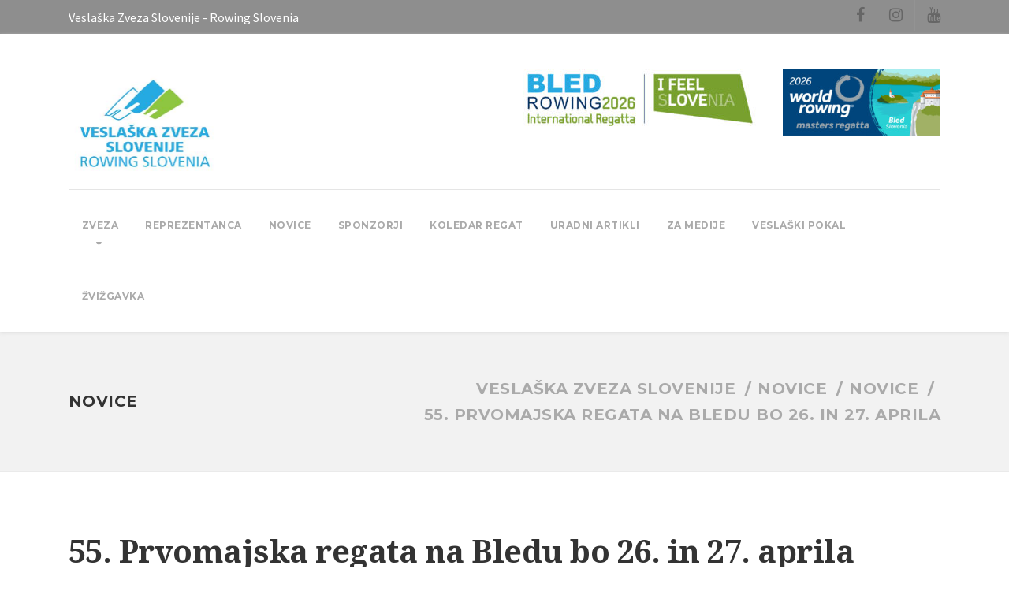

--- FILE ---
content_type: text/html; charset=UTF-8
request_url: https://www.veslaska-zveza.si/55-prvomajska-regata-na-bledu-bo-26-in-27-aprila/
body_size: 14039
content:

<!DOCTYPE html>
<html dir="ltr" lang="sl-SI"
	prefix="og: https://ogp.me/ns#"  class="no-js">
	<head>
		<meta charset="UTF-8" />
		<meta name="viewport" content="width=device-width, initial-scale=1.0" />
				<link rel="pingback" href="https://www.veslaska-zveza.si/xmlrpc.php" />
		
		<title>55. Prvomajska regata na Bledu bo 26. in 27. aprila - Veslaška Zveza Slovenije</title>

		<!-- All in One SEO 4.3.8 - aioseo.com -->
		<meta name="description" content="Tradicionalna 55. Prvomajska regata bo v organizaciji Veslaškega kluba Bled in Veslaške zveze Slovenije na Blejskem jezeru potekala v soboto in nedeljo, 26. in 27. aprila 2014. Sobotni del bo povsem posvečen malim disciplinam, enojcem in dvojec, in zato z nekaj krajšim programom, nedeljski del pa bo tradicionalen, s preizkušnjami tudi v mlajših kategorijah. RAZPIS" />
		<meta name="robots" content="max-image-preview:large" />
		<link rel="canonical" href="https://www.veslaska-zveza.si/55-prvomajska-regata-na-bledu-bo-26-in-27-aprila/" />
		<meta name="generator" content="All in One SEO (AIOSEO) 4.3.8" />
		<meta property="og:locale" content="sl_SI" />
		<meta property="og:site_name" content="Veslaška Zveza Slovenije -" />
		<meta property="og:type" content="article" />
		<meta property="og:title" content="55. Prvomajska regata na Bledu bo 26. in 27. aprila - Veslaška Zveza Slovenije" />
		<meta property="og:description" content="Tradicionalna 55. Prvomajska regata bo v organizaciji Veslaškega kluba Bled in Veslaške zveze Slovenije na Blejskem jezeru potekala v soboto in nedeljo, 26. in 27. aprila 2014. Sobotni del bo povsem posvečen malim disciplinam, enojcem in dvojec, in zato z nekaj krajšim programom, nedeljski del pa bo tradicionalen, s preizkušnjami tudi v mlajših kategorijah. RAZPIS" />
		<meta property="og:url" content="https://www.veslaska-zveza.si/55-prvomajska-regata-na-bledu-bo-26-in-27-aprila/" />
		<meta property="article:published_time" content="2014-08-05T21:56:50+00:00" />
		<meta property="article:modified_time" content="2014-08-05T21:56:50+00:00" />
		<meta name="twitter:card" content="summary_large_image" />
		<meta name="twitter:title" content="55. Prvomajska regata na Bledu bo 26. in 27. aprila - Veslaška Zveza Slovenije" />
		<meta name="twitter:description" content="Tradicionalna 55. Prvomajska regata bo v organizaciji Veslaškega kluba Bled in Veslaške zveze Slovenije na Blejskem jezeru potekala v soboto in nedeljo, 26. in 27. aprila 2014. Sobotni del bo povsem posvečen malim disciplinam, enojcem in dvojec, in zato z nekaj krajšim programom, nedeljski del pa bo tradicionalen, s preizkušnjami tudi v mlajših kategorijah. RAZPIS" />
		<script type="application/ld+json" class="aioseo-schema">
			{"@context":"https:\/\/schema.org","@graph":[{"@type":"BlogPosting","@id":"https:\/\/www.veslaska-zveza.si\/55-prvomajska-regata-na-bledu-bo-26-in-27-aprila\/#blogposting","name":"55. Prvomajska regata na Bledu bo 26. in 27. aprila - Vesla\u0161ka Zveza Slovenije","headline":"55. Prvomajska regata na Bledu bo 26. in 27. aprila","author":{"@id":"https:\/\/www.veslaska-zveza.si\/author\/mario\/#author"},"publisher":{"@id":"https:\/\/www.veslaska-zveza.si\/#organization"},"image":{"@type":"ImageObject","url":"https:\/\/www.veslaska-zveza.si\/wp-content\/uploads\/2014\/08\/vzs-slide.jpg","width":329,"height":252},"datePublished":"2014-08-05T21:56:50+02:00","dateModified":"2014-08-05T21:56:50+02:00","inLanguage":"sl-SI","mainEntityOfPage":{"@id":"https:\/\/www.veslaska-zveza.si\/55-prvomajska-regata-na-bledu-bo-26-in-27-aprila\/#webpage"},"isPartOf":{"@id":"https:\/\/www.veslaska-zveza.si\/55-prvomajska-regata-na-bledu-bo-26-in-27-aprila\/#webpage"},"articleSection":"Novice"},{"@type":"BreadcrumbList","@id":"https:\/\/www.veslaska-zveza.si\/55-prvomajska-regata-na-bledu-bo-26-in-27-aprila\/#breadcrumblist","itemListElement":[{"@type":"ListItem","@id":"https:\/\/www.veslaska-zveza.si\/#listItem","position":1,"item":{"@type":"WebPage","@id":"https:\/\/www.veslaska-zveza.si\/","name":"Domov","description":"Glavni Sponzor [\/siteorigin_widget] [\/siteorigin_widget]Instagram YouTube","url":"https:\/\/www.veslaska-zveza.si\/"},"nextItem":"https:\/\/www.veslaska-zveza.si\/55-prvomajska-regata-na-bledu-bo-26-in-27-aprila\/#listItem"},{"@type":"ListItem","@id":"https:\/\/www.veslaska-zveza.si\/55-prvomajska-regata-na-bledu-bo-26-in-27-aprila\/#listItem","position":2,"item":{"@type":"WebPage","@id":"https:\/\/www.veslaska-zveza.si\/55-prvomajska-regata-na-bledu-bo-26-in-27-aprila\/","name":"55. Prvomajska regata na Bledu bo 26. in 27. aprila","description":"Tradicionalna 55. Prvomajska regata bo v organizaciji Vesla\u0161kega kluba Bled in Vesla\u0161ke zveze Slovenije na Blejskem jezeru potekala v soboto in nedeljo, 26. in 27. aprila 2014. Sobotni del bo povsem posve\u010den malim disciplinam, enojcem in dvojec, in zato z nekaj kraj\u0161im programom, nedeljski del pa bo tradicionalen, s preizku\u0161njami tudi v mlaj\u0161ih kategorijah. RAZPIS","url":"https:\/\/www.veslaska-zveza.si\/55-prvomajska-regata-na-bledu-bo-26-in-27-aprila\/"},"previousItem":"https:\/\/www.veslaska-zveza.si\/#listItem"}]},{"@type":"Organization","@id":"https:\/\/www.veslaska-zveza.si\/#organization","name":"Vesla\u0161ka Zveza Slovenije","url":"https:\/\/www.veslaska-zveza.si\/"},{"@type":"Person","@id":"https:\/\/www.veslaska-zveza.si\/author\/mario\/#author","url":"https:\/\/www.veslaska-zveza.si\/author\/mario\/","name":"mario","image":{"@type":"ImageObject","@id":"https:\/\/www.veslaska-zveza.si\/55-prvomajska-regata-na-bledu-bo-26-in-27-aprila\/#authorImage","url":"https:\/\/secure.gravatar.com\/avatar\/bdc7c44ff56d78985c94c9b43fdddbb8?s=96&d=mm&r=g","width":96,"height":96,"caption":"mario"}},{"@type":"WebPage","@id":"https:\/\/www.veslaska-zveza.si\/55-prvomajska-regata-na-bledu-bo-26-in-27-aprila\/#webpage","url":"https:\/\/www.veslaska-zveza.si\/55-prvomajska-regata-na-bledu-bo-26-in-27-aprila\/","name":"55. Prvomajska regata na Bledu bo 26. in 27. aprila - Vesla\u0161ka Zveza Slovenije","description":"Tradicionalna 55. Prvomajska regata bo v organizaciji Vesla\u0161kega kluba Bled in Vesla\u0161ke zveze Slovenije na Blejskem jezeru potekala v soboto in nedeljo, 26. in 27. aprila 2014. Sobotni del bo povsem posve\u010den malim disciplinam, enojcem in dvojec, in zato z nekaj kraj\u0161im programom, nedeljski del pa bo tradicionalen, s preizku\u0161njami tudi v mlaj\u0161ih kategorijah. RAZPIS","inLanguage":"sl-SI","isPartOf":{"@id":"https:\/\/www.veslaska-zveza.si\/#website"},"breadcrumb":{"@id":"https:\/\/www.veslaska-zveza.si\/55-prvomajska-regata-na-bledu-bo-26-in-27-aprila\/#breadcrumblist"},"author":{"@id":"https:\/\/www.veslaska-zveza.si\/author\/mario\/#author"},"creator":{"@id":"https:\/\/www.veslaska-zveza.si\/author\/mario\/#author"},"image":{"@type":"ImageObject","url":"https:\/\/www.veslaska-zveza.si\/wp-content\/uploads\/2014\/08\/vzs-slide.jpg","@id":"https:\/\/www.veslaska-zveza.si\/#mainImage","width":329,"height":252},"primaryImageOfPage":{"@id":"https:\/\/www.veslaska-zveza.si\/55-prvomajska-regata-na-bledu-bo-26-in-27-aprila\/#mainImage"},"datePublished":"2014-08-05T21:56:50+02:00","dateModified":"2014-08-05T21:56:50+02:00"},{"@type":"WebSite","@id":"https:\/\/www.veslaska-zveza.si\/#website","url":"https:\/\/www.veslaska-zveza.si\/","name":"Vesla\u0161ka Zveza Slovenije","inLanguage":"sl-SI","publisher":{"@id":"https:\/\/www.veslaska-zveza.si\/#organization"}}]}
		</script>
		<!-- All in One SEO -->

<link rel='dns-prefetch' href='//fonts.googleapis.com' />
<link rel="alternate" type="application/rss+xml" title="Veslaška Zveza Slovenije &raquo; Vir" href="https://www.veslaska-zveza.si/feed/" />
<link rel="alternate" type="application/rss+xml" title="Veslaška Zveza Slovenije &raquo; Vir komentarjev" href="https://www.veslaska-zveza.si/comments/feed/" />
<link rel="alternate" type="application/rss+xml" title="Veslaška Zveza Slovenije &raquo; 55. Prvomajska regata na Bledu bo 26. in 27. aprila Vir komentarjev" href="https://www.veslaska-zveza.si/55-prvomajska-regata-na-bledu-bo-26-in-27-aprila/feed/" />
		<!-- This site uses the Google Analytics by MonsterInsights plugin v8.15 - Using Analytics tracking - https://www.monsterinsights.com/ -->
							<script src="//www.googletagmanager.com/gtag/js?id=G-BG46TQLJB7"  data-cfasync="false" data-wpfc-render="false" type="text/javascript" async></script>
			<script data-cfasync="false" data-wpfc-render="false" type="text/javascript">
				var mi_version = '8.15';
				var mi_track_user = true;
				var mi_no_track_reason = '';
				
								var disableStrs = [
										'ga-disable-G-BG46TQLJB7',
														];

				/* Function to detect opted out users */
				function __gtagTrackerIsOptedOut() {
					for (var index = 0; index < disableStrs.length; index++) {
						if (document.cookie.indexOf(disableStrs[index] + '=true') > -1) {
							return true;
						}
					}

					return false;
				}

				/* Disable tracking if the opt-out cookie exists. */
				if (__gtagTrackerIsOptedOut()) {
					for (var index = 0; index < disableStrs.length; index++) {
						window[disableStrs[index]] = true;
					}
				}

				/* Opt-out function */
				function __gtagTrackerOptout() {
					for (var index = 0; index < disableStrs.length; index++) {
						document.cookie = disableStrs[index] + '=true; expires=Thu, 31 Dec 2099 23:59:59 UTC; path=/';
						window[disableStrs[index]] = true;
					}
				}

				if ('undefined' === typeof gaOptout) {
					function gaOptout() {
						__gtagTrackerOptout();
					}
				}
								window.dataLayer = window.dataLayer || [];

				window.MonsterInsightsDualTracker = {
					helpers: {},
					trackers: {},
				};
				if (mi_track_user) {
					function __gtagDataLayer() {
						dataLayer.push(arguments);
					}

					function __gtagTracker(type, name, parameters) {
						if (!parameters) {
							parameters = {};
						}

						if (parameters.send_to) {
							__gtagDataLayer.apply(null, arguments);
							return;
						}

						if (type === 'event') {
														parameters.send_to = monsterinsights_frontend.v4_id;
							var hookName = name;
							if (typeof parameters['event_category'] !== 'undefined') {
								hookName = parameters['event_category'] + ':' + name;
							}

							if (typeof MonsterInsightsDualTracker.trackers[hookName] !== 'undefined') {
								MonsterInsightsDualTracker.trackers[hookName](parameters);
							} else {
								__gtagDataLayer('event', name, parameters);
							}
							
													} else {
							__gtagDataLayer.apply(null, arguments);
						}
					}

					__gtagTracker('js', new Date());
					__gtagTracker('set', {
						'developer_id.dZGIzZG': true,
											});
										__gtagTracker('config', 'G-BG46TQLJB7', {"forceSSL":"true","link_attribution":"true"} );
															window.gtag = __gtagTracker;										(function () {
						/* https://developers.google.com/analytics/devguides/collection/analyticsjs/ */
						/* ga and __gaTracker compatibility shim. */
						var noopfn = function () {
							return null;
						};
						var newtracker = function () {
							return new Tracker();
						};
						var Tracker = function () {
							return null;
						};
						var p = Tracker.prototype;
						p.get = noopfn;
						p.set = noopfn;
						p.send = function () {
							var args = Array.prototype.slice.call(arguments);
							args.unshift('send');
							__gaTracker.apply(null, args);
						};
						var __gaTracker = function () {
							var len = arguments.length;
							if (len === 0) {
								return;
							}
							var f = arguments[len - 1];
							if (typeof f !== 'object' || f === null || typeof f.hitCallback !== 'function') {
								if ('send' === arguments[0]) {
									var hitConverted, hitObject = false, action;
									if ('event' === arguments[1]) {
										if ('undefined' !== typeof arguments[3]) {
											hitObject = {
												'eventAction': arguments[3],
												'eventCategory': arguments[2],
												'eventLabel': arguments[4],
												'value': arguments[5] ? arguments[5] : 1,
											}
										}
									}
									if ('pageview' === arguments[1]) {
										if ('undefined' !== typeof arguments[2]) {
											hitObject = {
												'eventAction': 'page_view',
												'page_path': arguments[2],
											}
										}
									}
									if (typeof arguments[2] === 'object') {
										hitObject = arguments[2];
									}
									if (typeof arguments[5] === 'object') {
										Object.assign(hitObject, arguments[5]);
									}
									if ('undefined' !== typeof arguments[1].hitType) {
										hitObject = arguments[1];
										if ('pageview' === hitObject.hitType) {
											hitObject.eventAction = 'page_view';
										}
									}
									if (hitObject) {
										action = 'timing' === arguments[1].hitType ? 'timing_complete' : hitObject.eventAction;
										hitConverted = mapArgs(hitObject);
										__gtagTracker('event', action, hitConverted);
									}
								}
								return;
							}

							function mapArgs(args) {
								var arg, hit = {};
								var gaMap = {
									'eventCategory': 'event_category',
									'eventAction': 'event_action',
									'eventLabel': 'event_label',
									'eventValue': 'event_value',
									'nonInteraction': 'non_interaction',
									'timingCategory': 'event_category',
									'timingVar': 'name',
									'timingValue': 'value',
									'timingLabel': 'event_label',
									'page': 'page_path',
									'location': 'page_location',
									'title': 'page_title',
								};
								for (arg in args) {
																		if (!(!args.hasOwnProperty(arg) || !gaMap.hasOwnProperty(arg))) {
										hit[gaMap[arg]] = args[arg];
									} else {
										hit[arg] = args[arg];
									}
								}
								return hit;
							}

							try {
								f.hitCallback();
							} catch (ex) {
							}
						};
						__gaTracker.create = newtracker;
						__gaTracker.getByName = newtracker;
						__gaTracker.getAll = function () {
							return [];
						};
						__gaTracker.remove = noopfn;
						__gaTracker.loaded = true;
						window['__gaTracker'] = __gaTracker;
					})();
									} else {
										console.log("");
					(function () {
						function __gtagTracker() {
							return null;
						}

						window['__gtagTracker'] = __gtagTracker;
						window['gtag'] = __gtagTracker;
					})();
									}
			</script>
				<!-- / Google Analytics by MonsterInsights -->
		<script type="text/javascript">
window._wpemojiSettings = {"baseUrl":"https:\/\/s.w.org\/images\/core\/emoji\/14.0.0\/72x72\/","ext":".png","svgUrl":"https:\/\/s.w.org\/images\/core\/emoji\/14.0.0\/svg\/","svgExt":".svg","source":{"concatemoji":"https:\/\/www.veslaska-zveza.si\/wp-includes\/js\/wp-emoji-release.min.js?ver=6.2.8"}};
/*! This file is auto-generated */
!function(e,a,t){var n,r,o,i=a.createElement("canvas"),p=i.getContext&&i.getContext("2d");function s(e,t){p.clearRect(0,0,i.width,i.height),p.fillText(e,0,0);e=i.toDataURL();return p.clearRect(0,0,i.width,i.height),p.fillText(t,0,0),e===i.toDataURL()}function c(e){var t=a.createElement("script");t.src=e,t.defer=t.type="text/javascript",a.getElementsByTagName("head")[0].appendChild(t)}for(o=Array("flag","emoji"),t.supports={everything:!0,everythingExceptFlag:!0},r=0;r<o.length;r++)t.supports[o[r]]=function(e){if(p&&p.fillText)switch(p.textBaseline="top",p.font="600 32px Arial",e){case"flag":return s("\ud83c\udff3\ufe0f\u200d\u26a7\ufe0f","\ud83c\udff3\ufe0f\u200b\u26a7\ufe0f")?!1:!s("\ud83c\uddfa\ud83c\uddf3","\ud83c\uddfa\u200b\ud83c\uddf3")&&!s("\ud83c\udff4\udb40\udc67\udb40\udc62\udb40\udc65\udb40\udc6e\udb40\udc67\udb40\udc7f","\ud83c\udff4\u200b\udb40\udc67\u200b\udb40\udc62\u200b\udb40\udc65\u200b\udb40\udc6e\u200b\udb40\udc67\u200b\udb40\udc7f");case"emoji":return!s("\ud83e\udef1\ud83c\udffb\u200d\ud83e\udef2\ud83c\udfff","\ud83e\udef1\ud83c\udffb\u200b\ud83e\udef2\ud83c\udfff")}return!1}(o[r]),t.supports.everything=t.supports.everything&&t.supports[o[r]],"flag"!==o[r]&&(t.supports.everythingExceptFlag=t.supports.everythingExceptFlag&&t.supports[o[r]]);t.supports.everythingExceptFlag=t.supports.everythingExceptFlag&&!t.supports.flag,t.DOMReady=!1,t.readyCallback=function(){t.DOMReady=!0},t.supports.everything||(n=function(){t.readyCallback()},a.addEventListener?(a.addEventListener("DOMContentLoaded",n,!1),e.addEventListener("load",n,!1)):(e.attachEvent("onload",n),a.attachEvent("onreadystatechange",function(){"complete"===a.readyState&&t.readyCallback()})),(e=t.source||{}).concatemoji?c(e.concatemoji):e.wpemoji&&e.twemoji&&(c(e.twemoji),c(e.wpemoji)))}(window,document,window._wpemojiSettings);
</script>
<style type="text/css">
img.wp-smiley,
img.emoji {
	display: inline !important;
	border: none !important;
	box-shadow: none !important;
	height: 1em !important;
	width: 1em !important;
	margin: 0 0.07em !important;
	vertical-align: -0.1em !important;
	background: none !important;
	padding: 0 !important;
}
</style>
	<link rel='stylesheet' id='sbi_styles-css' href='https://www.veslaska-zveza.si/wp-content/plugins/instagram-feed/css/sbi-styles.min.css?ver=6.1.3' type='text/css' media='all' />
<link rel='stylesheet' id='wp-block-library-css' href='https://www.veslaska-zveza.si/wp-includes/css/dist/block-library/style.min.css?ver=6.2.8' type='text/css' media='all' />
<link rel='stylesheet' id='classic-theme-styles-css' href='https://www.veslaska-zveza.si/wp-includes/css/classic-themes.min.css?ver=6.2.8' type='text/css' media='all' />
<style id='global-styles-inline-css' type='text/css'>
body{--wp--preset--color--black: #000000;--wp--preset--color--cyan-bluish-gray: #abb8c3;--wp--preset--color--white: #ffffff;--wp--preset--color--pale-pink: #f78da7;--wp--preset--color--vivid-red: #cf2e2e;--wp--preset--color--luminous-vivid-orange: #ff6900;--wp--preset--color--luminous-vivid-amber: #fcb900;--wp--preset--color--light-green-cyan: #7bdcb5;--wp--preset--color--vivid-green-cyan: #00d084;--wp--preset--color--pale-cyan-blue: #8ed1fc;--wp--preset--color--vivid-cyan-blue: #0693e3;--wp--preset--color--vivid-purple: #9b51e0;--wp--preset--gradient--vivid-cyan-blue-to-vivid-purple: linear-gradient(135deg,rgba(6,147,227,1) 0%,rgb(155,81,224) 100%);--wp--preset--gradient--light-green-cyan-to-vivid-green-cyan: linear-gradient(135deg,rgb(122,220,180) 0%,rgb(0,208,130) 100%);--wp--preset--gradient--luminous-vivid-amber-to-luminous-vivid-orange: linear-gradient(135deg,rgba(252,185,0,1) 0%,rgba(255,105,0,1) 100%);--wp--preset--gradient--luminous-vivid-orange-to-vivid-red: linear-gradient(135deg,rgba(255,105,0,1) 0%,rgb(207,46,46) 100%);--wp--preset--gradient--very-light-gray-to-cyan-bluish-gray: linear-gradient(135deg,rgb(238,238,238) 0%,rgb(169,184,195) 100%);--wp--preset--gradient--cool-to-warm-spectrum: linear-gradient(135deg,rgb(74,234,220) 0%,rgb(151,120,209) 20%,rgb(207,42,186) 40%,rgb(238,44,130) 60%,rgb(251,105,98) 80%,rgb(254,248,76) 100%);--wp--preset--gradient--blush-light-purple: linear-gradient(135deg,rgb(255,206,236) 0%,rgb(152,150,240) 100%);--wp--preset--gradient--blush-bordeaux: linear-gradient(135deg,rgb(254,205,165) 0%,rgb(254,45,45) 50%,rgb(107,0,62) 100%);--wp--preset--gradient--luminous-dusk: linear-gradient(135deg,rgb(255,203,112) 0%,rgb(199,81,192) 50%,rgb(65,88,208) 100%);--wp--preset--gradient--pale-ocean: linear-gradient(135deg,rgb(255,245,203) 0%,rgb(182,227,212) 50%,rgb(51,167,181) 100%);--wp--preset--gradient--electric-grass: linear-gradient(135deg,rgb(202,248,128) 0%,rgb(113,206,126) 100%);--wp--preset--gradient--midnight: linear-gradient(135deg,rgb(2,3,129) 0%,rgb(40,116,252) 100%);--wp--preset--duotone--dark-grayscale: url('#wp-duotone-dark-grayscale');--wp--preset--duotone--grayscale: url('#wp-duotone-grayscale');--wp--preset--duotone--purple-yellow: url('#wp-duotone-purple-yellow');--wp--preset--duotone--blue-red: url('#wp-duotone-blue-red');--wp--preset--duotone--midnight: url('#wp-duotone-midnight');--wp--preset--duotone--magenta-yellow: url('#wp-duotone-magenta-yellow');--wp--preset--duotone--purple-green: url('#wp-duotone-purple-green');--wp--preset--duotone--blue-orange: url('#wp-duotone-blue-orange');--wp--preset--font-size--small: 13px;--wp--preset--font-size--medium: 20px;--wp--preset--font-size--large: 36px;--wp--preset--font-size--x-large: 42px;--wp--preset--spacing--20: 0.44rem;--wp--preset--spacing--30: 0.67rem;--wp--preset--spacing--40: 1rem;--wp--preset--spacing--50: 1.5rem;--wp--preset--spacing--60: 2.25rem;--wp--preset--spacing--70: 3.38rem;--wp--preset--spacing--80: 5.06rem;--wp--preset--shadow--natural: 6px 6px 9px rgba(0, 0, 0, 0.2);--wp--preset--shadow--deep: 12px 12px 50px rgba(0, 0, 0, 0.4);--wp--preset--shadow--sharp: 6px 6px 0px rgba(0, 0, 0, 0.2);--wp--preset--shadow--outlined: 6px 6px 0px -3px rgba(255, 255, 255, 1), 6px 6px rgba(0, 0, 0, 1);--wp--preset--shadow--crisp: 6px 6px 0px rgba(0, 0, 0, 1);}:where(.is-layout-flex){gap: 0.5em;}body .is-layout-flow > .alignleft{float: left;margin-inline-start: 0;margin-inline-end: 2em;}body .is-layout-flow > .alignright{float: right;margin-inline-start: 2em;margin-inline-end: 0;}body .is-layout-flow > .aligncenter{margin-left: auto !important;margin-right: auto !important;}body .is-layout-constrained > .alignleft{float: left;margin-inline-start: 0;margin-inline-end: 2em;}body .is-layout-constrained > .alignright{float: right;margin-inline-start: 2em;margin-inline-end: 0;}body .is-layout-constrained > .aligncenter{margin-left: auto !important;margin-right: auto !important;}body .is-layout-constrained > :where(:not(.alignleft):not(.alignright):not(.alignfull)){max-width: var(--wp--style--global--content-size);margin-left: auto !important;margin-right: auto !important;}body .is-layout-constrained > .alignwide{max-width: var(--wp--style--global--wide-size);}body .is-layout-flex{display: flex;}body .is-layout-flex{flex-wrap: wrap;align-items: center;}body .is-layout-flex > *{margin: 0;}:where(.wp-block-columns.is-layout-flex){gap: 2em;}.has-black-color{color: var(--wp--preset--color--black) !important;}.has-cyan-bluish-gray-color{color: var(--wp--preset--color--cyan-bluish-gray) !important;}.has-white-color{color: var(--wp--preset--color--white) !important;}.has-pale-pink-color{color: var(--wp--preset--color--pale-pink) !important;}.has-vivid-red-color{color: var(--wp--preset--color--vivid-red) !important;}.has-luminous-vivid-orange-color{color: var(--wp--preset--color--luminous-vivid-orange) !important;}.has-luminous-vivid-amber-color{color: var(--wp--preset--color--luminous-vivid-amber) !important;}.has-light-green-cyan-color{color: var(--wp--preset--color--light-green-cyan) !important;}.has-vivid-green-cyan-color{color: var(--wp--preset--color--vivid-green-cyan) !important;}.has-pale-cyan-blue-color{color: var(--wp--preset--color--pale-cyan-blue) !important;}.has-vivid-cyan-blue-color{color: var(--wp--preset--color--vivid-cyan-blue) !important;}.has-vivid-purple-color{color: var(--wp--preset--color--vivid-purple) !important;}.has-black-background-color{background-color: var(--wp--preset--color--black) !important;}.has-cyan-bluish-gray-background-color{background-color: var(--wp--preset--color--cyan-bluish-gray) !important;}.has-white-background-color{background-color: var(--wp--preset--color--white) !important;}.has-pale-pink-background-color{background-color: var(--wp--preset--color--pale-pink) !important;}.has-vivid-red-background-color{background-color: var(--wp--preset--color--vivid-red) !important;}.has-luminous-vivid-orange-background-color{background-color: var(--wp--preset--color--luminous-vivid-orange) !important;}.has-luminous-vivid-amber-background-color{background-color: var(--wp--preset--color--luminous-vivid-amber) !important;}.has-light-green-cyan-background-color{background-color: var(--wp--preset--color--light-green-cyan) !important;}.has-vivid-green-cyan-background-color{background-color: var(--wp--preset--color--vivid-green-cyan) !important;}.has-pale-cyan-blue-background-color{background-color: var(--wp--preset--color--pale-cyan-blue) !important;}.has-vivid-cyan-blue-background-color{background-color: var(--wp--preset--color--vivid-cyan-blue) !important;}.has-vivid-purple-background-color{background-color: var(--wp--preset--color--vivid-purple) !important;}.has-black-border-color{border-color: var(--wp--preset--color--black) !important;}.has-cyan-bluish-gray-border-color{border-color: var(--wp--preset--color--cyan-bluish-gray) !important;}.has-white-border-color{border-color: var(--wp--preset--color--white) !important;}.has-pale-pink-border-color{border-color: var(--wp--preset--color--pale-pink) !important;}.has-vivid-red-border-color{border-color: var(--wp--preset--color--vivid-red) !important;}.has-luminous-vivid-orange-border-color{border-color: var(--wp--preset--color--luminous-vivid-orange) !important;}.has-luminous-vivid-amber-border-color{border-color: var(--wp--preset--color--luminous-vivid-amber) !important;}.has-light-green-cyan-border-color{border-color: var(--wp--preset--color--light-green-cyan) !important;}.has-vivid-green-cyan-border-color{border-color: var(--wp--preset--color--vivid-green-cyan) !important;}.has-pale-cyan-blue-border-color{border-color: var(--wp--preset--color--pale-cyan-blue) !important;}.has-vivid-cyan-blue-border-color{border-color: var(--wp--preset--color--vivid-cyan-blue) !important;}.has-vivid-purple-border-color{border-color: var(--wp--preset--color--vivid-purple) !important;}.has-vivid-cyan-blue-to-vivid-purple-gradient-background{background: var(--wp--preset--gradient--vivid-cyan-blue-to-vivid-purple) !important;}.has-light-green-cyan-to-vivid-green-cyan-gradient-background{background: var(--wp--preset--gradient--light-green-cyan-to-vivid-green-cyan) !important;}.has-luminous-vivid-amber-to-luminous-vivid-orange-gradient-background{background: var(--wp--preset--gradient--luminous-vivid-amber-to-luminous-vivid-orange) !important;}.has-luminous-vivid-orange-to-vivid-red-gradient-background{background: var(--wp--preset--gradient--luminous-vivid-orange-to-vivid-red) !important;}.has-very-light-gray-to-cyan-bluish-gray-gradient-background{background: var(--wp--preset--gradient--very-light-gray-to-cyan-bluish-gray) !important;}.has-cool-to-warm-spectrum-gradient-background{background: var(--wp--preset--gradient--cool-to-warm-spectrum) !important;}.has-blush-light-purple-gradient-background{background: var(--wp--preset--gradient--blush-light-purple) !important;}.has-blush-bordeaux-gradient-background{background: var(--wp--preset--gradient--blush-bordeaux) !important;}.has-luminous-dusk-gradient-background{background: var(--wp--preset--gradient--luminous-dusk) !important;}.has-pale-ocean-gradient-background{background: var(--wp--preset--gradient--pale-ocean) !important;}.has-electric-grass-gradient-background{background: var(--wp--preset--gradient--electric-grass) !important;}.has-midnight-gradient-background{background: var(--wp--preset--gradient--midnight) !important;}.has-small-font-size{font-size: var(--wp--preset--font-size--small) !important;}.has-medium-font-size{font-size: var(--wp--preset--font-size--medium) !important;}.has-large-font-size{font-size: var(--wp--preset--font-size--large) !important;}.has-x-large-font-size{font-size: var(--wp--preset--font-size--x-large) !important;}
.wp-block-navigation a:where(:not(.wp-element-button)){color: inherit;}
:where(.wp-block-columns.is-layout-flex){gap: 2em;}
.wp-block-pullquote{font-size: 1.5em;line-height: 1.6;}
</style>
<link rel='stylesheet' id='contact-form-7-css' href='https://www.veslaska-zveza.si/wp-content/plugins/contact-form-7/includes/css/styles.css?ver=5.7.5.1' type='text/css' media='all' />
<link rel='stylesheet' id='sow-slider-slider-css' href='https://www.veslaska-zveza.si/wp-content/plugins/so-widgets-bundle/css/slider/slider.css?ver=1.48.0' type='text/css' media='all' />
<link rel='stylesheet' id='sow-slider-default-c792f1374f0f-css' href='https://www.veslaska-zveza.si/wp-content/uploads/siteorigin-widgets/sow-slider-default-c792f1374f0f.css?ver=6.2.8' type='text/css' media='all' />
<link rel='stylesheet' id='bookly-ladda.min.css-css' href='https://www.veslaska-zveza.si/wp-content/plugins/bookly-responsive-appointment-booking-tool/frontend/resources/css/ladda.min.css?ver=21.6' type='text/css' media='all' />
<link rel='stylesheet' id='bookly-picker.classic.css-css' href='https://www.veslaska-zveza.si/wp-content/plugins/bookly-responsive-appointment-booking-tool/frontend/resources/css/picker.classic.css?ver=21.6' type='text/css' media='all' />
<link rel='stylesheet' id='bookly-picker.classic.date.css-css' href='https://www.veslaska-zveza.si/wp-content/plugins/bookly-responsive-appointment-booking-tool/frontend/resources/css/picker.classic.date.css?ver=21.6' type='text/css' media='all' />
<link rel='stylesheet' id='bookly-intlTelInput.css-css' href='https://www.veslaska-zveza.si/wp-content/plugins/bookly-responsive-appointment-booking-tool/frontend/resources/css/intlTelInput.css?ver=21.6' type='text/css' media='all' />
<link rel='stylesheet' id='bookly-bookly-main.css-css' href='https://www.veslaska-zveza.si/wp-content/plugins/bookly-responsive-appointment-booking-tool/frontend/resources/css/bookly-main.css?ver=21.6' type='text/css' media='all' />
<link rel='stylesheet' id='beauty-main-css' href='https://www.veslaska-zveza.si/wp-content/themes/beauty-pt/style.css?ver=1.6.7' type='text/css' media='all' />
<style id='beauty-main-inline-css' type='text/css'>
/* WP Customizer start */
.top, .top-navigation a { background-color: #8e8e8e; }.top, .top-navigation a, .top .icon-box__title { color: #ffffff; }
.top .icon-box__subtitle { color: #ffffff; }
.top-navigation a:focus, .top-navigation a:hover { color: #f2f2f2; }
.top .icon-box .fa { color: #cccccc; }.header__container { background-color: #ffffff; }@media (max-width: 991px) { .home-icon, .main-navigation { background-color: #eeeeee; } }
@media (max-width: 991px) { .home-icon, .main-navigation, .main-navigation a, .main-navigation > .menu-item-has-children + .menu-item { border-color: #dcdcdc; } }@media (max-width: 991px) { .home-icon, .main-navigation a { color: #333333; } }@media (max-width: 991px) { .home-icon:focus, .home-icon:hover, .main-navigation .menu-item:focus > a, .main-navigation .menu-item:hover > a { color: #000000; } }@media (max-width: 991px) { .main-navigation .sub-menu { background-color: #ffffff; } }@media (max-width: 991px) { .main-navigation .sub-menu a { color: #aaaaaa; } }@media (max-width: 991px) { .main-navigation .sub-menu .menu-item:focus > a, .main-navigation .sub-menu .menu-item:hover > a { color: #333333; } }@media (min-width: 992px) { .main-navigation a, .main-navigation > .menu-item-has-children::after { color: #aaaaaa; } }
@media (min-width: 992px) { .home-icon { color: #cbcbcb; } }@media (min-width: 992px) { .home-icon:focus, .home-icon:hover, .main-navigation .menu-item:focus > a, .main-navigation .menu-item:hover > a, .main-navigation > .current-menu-item > a, .main-navigation > .menu-item-has-children:focus::after, .main-navigation > .menu-item-has-children:hover::after, .main-navigation > .menu-item-has-children.current-menu-item::after { color: #333333; } }
@media (min-width: 992px) { .main-navigation > .current-menu-item > a::after { background-color: #333333; } }@media (min-width: 992px) { .main-navigation .sub-menu a { background-color: #333333; } }
@media (min-width: 992px) { .main-navigation .sub-menu .menu-item:focus > a, .main-navigation .sub-menu .menu-item:hover > a { background-color: #454545; } }
@media (min-width: 992px) { .main-navigation .sub-menu a, .main-navigation .sub-menu .sub-menu a { border-color: #454545; } }
@media (min-width: 992px) { .main-navigation .sub-menu .menu-item-has-children::after { color: #454545; } }@media (min-width: 992px) { .main-navigation .sub-menu a { color: #999999; } }@media (min-width: 992px) { .main-navigation .sub-menu .menu-item:focus > a, .main-navigation .sub-menu .menu-item:hover > a { color: #ffffff; } }.page-header__container { background-color: #f2f2f2; }
.page-header__container { border-color: #eaeaea; }.page-header__container { background-image: url(); }.page-header h1, .page-header h2 { color: #333333; }.page-header__subtitle { color: #aaaaaa; }.breadcrumbs, .breadcrumbs a, .breadcrumbs a::after { color: #aaaaaa; }
.breadcrumbs a:focus, .breadcrumbs a:hover { color: #898989; }.breadcrumbs span > span, .breadcrumbs .current-item { color: #aaaaaa; }
.breadcrumbs .current-item:focus, .breadcrumbs .current-item:hover { color: #898989; }.content-area, .icon-box__subtitle { color: #aaaaaa; }h1, h2, h3, h4, h5, h6, hentry__title, .hentry__title a, .page-box__title a, .accordion__panel .panel-title a, body.woocommerce-page ul.products li.product h3, .woocommerce ul.products li.product h3 { color: #333333; }.icon-box .fa, .person-profile__social-icon:focus, .person-profile__social-icon:hover, .footer-top a.icon-container:hover, .footer-middle__back-to-top, body.woocommerce-page ul.products li.product a, body.woocommerce-page ul.products li.product a:hover img, .woocommerce ul.products li.product a, .woocommerce ul.products li.product a:hover img, body.woocommerce-page ul.products li.product .price, .woocommerce ul.products li.product .price, body.woocommerce-page .star-rating, .woocommerce .star-rating, body.woocommerce-page div.product p.price, body.woocommerce-page p.stars a, body.woocommerce-page ul.product_list_widget .amount, .woocommerce.widget_shopping_cart .total .amount { color: #288acc; }
.person-profile__tag, .widget_calendar caption, .pricing-list__badge, .btn-primary, body.woocommerce-page .woocommerce-error a.button, body.woocommerce-page .woocommerce-info a.button, body.woocommerce-page .woocommerce-message a.button, .woocommerce-cart .wc-proceed-to-checkout a.checkout-button, body.woocommerce-page #payment #place_order, body.woocommerce-page #review_form #respond input#submit, body.woocommerce-page .widget_product_search .search-field + input, body.woocommerce-page .widget_price_filter .ui-slider .ui-slider-handle, body.woocommerce-page .widget_price_filter .ui-slider .ui-slider-range { background-color: #288acc; }
.logo-panel img:hover, .btn-primary { border-color: #288acc; }
.footer-middle__back-to-top:focus, .footer-middle__back-to-top:hover { color: #2276ae; }
.btn-primary:focus, .btn-primary:active, .btn-primary:hover, .btn-primary:active:hover, .btn-primary:active:focus { border-color: #2276ae; }
.btn-primary:focus, .btn-primary:active, .btn-primary:hover, .btn-primary:active:hover, .btn-primary:active:focus, body.woocommerce-page .widget_product_search .search-field + input:hover, body.woocommerce-page .widget_product_search .search-field + input:focus, body.woocommerce-page .woocommerce-error a.button:hover, body.woocommerce-page .woocommerce-info a.button:hover, body.woocommerce-page .woocommerce-message a.button:hover, .woocommerce-cart .wc-proceed-to-checkout a.checkout-button:hover, body.woocommerce-page #payment #place_order:hover { background-color: #2276ae; }a { color: #333333; }
a:focus, a:hover { color: #212121; }.btn-dark { background-color: #333333; }
.btn-dark:focus, .btn-dark:hover { background-color: #262626; }.btn-light { background-color: #eeeeee; }
.btn-light:focus, .btn-light:hover { background-color: #e1e1e1; }.footer-top, .footer-middle__container { background-color: #333333; }.footer-top__headings { color: #eeeeee; }.footer-top { color: #aaaaaa; }.footer-top .widget_nav_menu .menu a { color: #aaaaaa; }.footer-middle { color: #eeeeee; }.footer-bottom { background-color: #222222; }.footer-bottom { color: #aaaaaa; }.footer-bottom a { color: #aaaaaa; }
/* WP Customizer end */
@media (min-width: 992px) { .header__logo img { margin-top: 30px; } }

</style>
<link rel='stylesheet' id='beauty-google-fonts-css' href='//fonts.googleapis.com/css?family=Montserrat%3A700%7CDroid+Serif%3A700%7CSource+Sans+Pro%3A400%2C700&#038;subset=latin' type='text/css' media='all' />
<link rel='stylesheet' id='tablepress-default-css' href='https://www.veslaska-zveza.si/wp-content/plugins/tablepress/css/build/default.css?ver=2.1.1' type='text/css' media='all' />
<link rel='stylesheet' id='wp-featherlight-css' href='https://www.veslaska-zveza.si/wp-content/plugins/wp-featherlight/css/wp-featherlight.min.css?ver=1.3.4' type='text/css' media='all' />
<script type='text/javascript' src='https://www.veslaska-zveza.si/wp-content/plugins/google-analytics-for-wordpress/assets/js/frontend-gtag.min.js?ver=8.15' id='monsterinsights-frontend-script-js'></script>
<script data-cfasync="false" data-wpfc-render="false" type="text/javascript" id='monsterinsights-frontend-script-js-extra'>/* <![CDATA[ */
var monsterinsights_frontend = {"js_events_tracking":"true","download_extensions":"doc,pdf,ppt,zip,xls,docx,pptx,xlsx","inbound_paths":"[{\"path\":\"\\\/go\\\/\",\"label\":\"affiliate\"},{\"path\":\"\\\/recommend\\\/\",\"label\":\"affiliate\"}]","home_url":"https:\/\/www.veslaska-zveza.si","hash_tracking":"false","ua":"","v4_id":"G-BG46TQLJB7"};/* ]]> */
</script>
<script type='text/javascript' src='https://www.veslaska-zveza.si/wp-includes/js/jquery/jquery.min.js?ver=3.6.4' id='jquery-core-js'></script>
<script type='text/javascript' src='https://www.veslaska-zveza.si/wp-includes/js/jquery/jquery-migrate.min.js?ver=3.4.0' id='jquery-migrate-js'></script>
<script type='text/javascript' src='https://www.veslaska-zveza.si/wp-content/plugins/so-widgets-bundle/js/jquery.cycle.min.js?ver=1.48.0' id='sow-slider-slider-cycle2-js'></script>
<script type='text/javascript' src='https://www.veslaska-zveza.si/wp-content/plugins/so-widgets-bundle/js/slider/jquery.slider.min.js?ver=1.48.0' id='sow-slider-slider-js'></script>
<script type='text/javascript' src='https://www.veslaska-zveza.si/wp-content/plugins/bookly-responsive-appointment-booking-tool/frontend/resources/js/spin.min.js?ver=21.6' id='bookly-spin.min.js-js'></script>
<script type='text/javascript' id='bookly-globals-js-extra'>
/* <![CDATA[ */
var BooklyL10nGlobal = {"csrf_token":"fdc55a3f3d","ajax_url_backend":"https:\/\/www.veslaska-zveza.si\/wp-admin\/admin-ajax.php","ajax_url_frontend":"https:\/\/www.veslaska-zveza.si\/wp-admin\/admin-ajax.php","mjsTimeFormat":"H:mm","datePicker":{"format":"D. M. YYYY","monthNames":["januar","februar","marec","april","maj","junij","julij","avgust","september","oktober","november","december"],"daysOfWeek":["ned","pon","tor","sre","\u010det","pet","sob"],"firstDay":1,"monthNamesShort":["Jan","Feb","Mar","Apr","Maj","Jun","Jul","Avg","Sep","Okt","Nov","Dec"],"dayNames":["nedelja","ponedeljek","torek","sreda","\u010detrtek","petek","sobota"],"dayNamesShort":["ned","pon","tor","sre","\u010det","pet","sob"],"meridiem":{"am":"dop","pm":"pop","AM":"dop","PM":"pop"}},"dateRange":{"format":"D. M. YYYY","applyLabel":"Apply","cancelLabel":"Cancel","fromLabel":"From","toLabel":"To","customRangeLabel":"Custom range","tomorrow":"Tomorrow","today":"Today","yesterday":"Yesterday","last_7":"Last 7 days","last_30":"Last 30 days","next_7":"Next 7 days","next_30":"Next 30 days","thisMonth":"This month","nextMonth":"Next month","firstDay":1},"addons":[],"data":{}};
/* ]]> */
</script>
<script type='text/javascript' src='https://www.veslaska-zveza.si/wp-content/plugins/bookly-responsive-appointment-booking-tool/frontend/resources/js/ladda.min.js?ver=21.6' id='bookly-ladda.min.js-js'></script>
<script type='text/javascript' src='https://www.veslaska-zveza.si/wp-content/plugins/bookly-responsive-appointment-booking-tool/backend/resources/js/moment.min.js?ver=21.6' id='bookly-moment.min.js-js'></script>
<script type='text/javascript' src='https://www.veslaska-zveza.si/wp-content/plugins/bookly-responsive-appointment-booking-tool/frontend/resources/js/hammer.min.js?ver=21.6' id='bookly-hammer.min.js-js'></script>
<script type='text/javascript' src='https://www.veslaska-zveza.si/wp-content/plugins/bookly-responsive-appointment-booking-tool/frontend/resources/js/jquery.hammer.min.js?ver=21.6' id='bookly-jquery.hammer.min.js-js'></script>
<script type='text/javascript' src='https://www.veslaska-zveza.si/wp-content/plugins/bookly-responsive-appointment-booking-tool/frontend/resources/js/picker.js?ver=21.6' id='bookly-picker.js-js'></script>
<script type='text/javascript' src='https://www.veslaska-zveza.si/wp-content/plugins/bookly-responsive-appointment-booking-tool/frontend/resources/js/picker.date.js?ver=21.6' id='bookly-picker.date.js-js'></script>
<script type='text/javascript' id='bookly-bookly.min.js-js-extra'>
/* <![CDATA[ */
var BooklyL10n = {"ajaxurl":"https:\/\/www.veslaska-zveza.si\/wp-admin\/admin-ajax.php","csrf_token":"fdc55a3f3d","today":"Today","months":["januar","februar","marec","april","maj","junij","julij","avgust","september","oktober","november","december"],"days":["nedelja","ponedeljek","torek","sreda","\u010detrtek","petek","sobota"],"daysShort":["ned","pon","tor","sre","\u010det","pet","sob"],"monthsShort":["Jan","Feb","Mar","Apr","Maj","Jun","Jul","Avg","Sep","Okt","Nov","Dec"],"nextMonth":"Next month","prevMonth":"Previous month","show_more":"Show more","sessionHasExpired":"Your session has expired. Please press \"Ok\" to refresh the page"};
/* ]]> */
</script>
<script type='text/javascript' src='https://www.veslaska-zveza.si/wp-content/plugins/bookly-responsive-appointment-booking-tool/frontend/resources/js/bookly.min.js?ver=21.6' id='bookly-bookly.min.js-js'></script>
<script type='text/javascript' src='https://www.veslaska-zveza.si/wp-content/plugins/bookly-responsive-appointment-booking-tool/frontend/resources/js/intlTelInput.min.js?ver=21.6' id='bookly-intlTelInput.min.js-js'></script>
<script type='text/javascript' src='https://www.veslaska-zveza.si/wp-content/themes/beauty-pt/assets/js/modernizr.custom.20161102.js' id='modernizr-js'></script>
<script type='text/javascript' src='https://www.veslaska-zveza.si/wp-content/themes/beauty-pt/bower_components/picturefill/dist/picturefill.min.js?ver=2.2.1' id='picturefill-js'></script>
<link rel="https://api.w.org/" href="https://www.veslaska-zveza.si/wp-json/" /><link rel="alternate" type="application/json" href="https://www.veslaska-zveza.si/wp-json/wp/v2/posts/10477" /><link rel="EditURI" type="application/rsd+xml" title="RSD" href="https://www.veslaska-zveza.si/xmlrpc.php?rsd" />
<link rel="wlwmanifest" type="application/wlwmanifest+xml" href="https://www.veslaska-zveza.si/wp-includes/wlwmanifest.xml" />
<meta name="generator" content="WordPress 6.2.8" />
<link rel='shortlink' href='https://www.veslaska-zveza.si/?p=10477' />
<link rel="alternate" type="application/json+oembed" href="https://www.veslaska-zveza.si/wp-json/oembed/1.0/embed?url=https%3A%2F%2Fwww.veslaska-zveza.si%2F55-prvomajska-regata-na-bledu-bo-26-in-27-aprila%2F" />
<link rel="alternate" type="text/xml+oembed" href="https://www.veslaska-zveza.si/wp-json/oembed/1.0/embed?url=https%3A%2F%2Fwww.veslaska-zveza.si%2F55-prvomajska-regata-na-bledu-bo-26-in-27-aprila%2F&#038;format=xml" />
<link rel="icon" href="https://www.veslaska-zveza.si/wp-content/uploads/2023/04/cropped-VZS-logo-2-150x150.jpg" sizes="32x32" />
<link rel="icon" href="https://www.veslaska-zveza.si/wp-content/uploads/2023/04/cropped-VZS-logo-2-300x300.jpg" sizes="192x192" />
<link rel="apple-touch-icon" href="https://www.veslaska-zveza.si/wp-content/uploads/2023/04/cropped-VZS-logo-2-300x300.jpg" />
<meta name="msapplication-TileImage" content="https://www.veslaska-zveza.si/wp-content/uploads/2023/04/cropped-VZS-logo-2-300x300.jpg" />
		<style type="text/css" id="wp-custom-css">
			.jumbotron-content.is-in-transition>*{animation: none}
@media (min-width: 601px){
	.mobile-show {
		display: none !important;
	}
}

@media (max-width: 600px){
	.mobile-hide {
		display: none !important; 
	}
}
		</style>
		<style id="wpforms-css-vars-root">
				:root {
					--wpforms-field-border-radius: 3px;
--wpforms-field-background-color: #ffffff;
--wpforms-field-border-color: rgba( 0, 0, 0, 0.25 );
--wpforms-field-text-color: rgba( 0, 0, 0, 0.7 );
--wpforms-label-color: rgba( 0, 0, 0, 0.85 );
--wpforms-label-sublabel-color: rgba( 0, 0, 0, 0.55 );
--wpforms-label-error-color: #d63637;
--wpforms-button-border-radius: 3px;
--wpforms-button-background-color: #066aab;
--wpforms-button-text-color: #ffffff;
--wpforms-field-size-input-height: 43px;
--wpforms-field-size-input-spacing: 15px;
--wpforms-field-size-font-size: 16px;
--wpforms-field-size-line-height: 19px;
--wpforms-field-size-padding-h: 14px;
--wpforms-field-size-checkbox-size: 16px;
--wpforms-field-size-sublabel-spacing: 5px;
--wpforms-field-size-icon-size: 1;
--wpforms-label-size-font-size: 16px;
--wpforms-label-size-line-height: 19px;
--wpforms-label-size-sublabel-font-size: 14px;
--wpforms-label-size-sublabel-line-height: 17px;
--wpforms-button-size-font-size: 17px;
--wpforms-button-size-height: 41px;
--wpforms-button-size-padding-h: 15px;
--wpforms-button-size-margin-top: 10px;

				}
			</style>	</head>

	<body class="post-template-default single single-post postid-10477 single-format-standard sticky-navigation wp-featherlight-captions">
	<svg xmlns="http://www.w3.org/2000/svg" viewBox="0 0 0 0" width="0" height="0" focusable="false" role="none" style="visibility: hidden; position: absolute; left: -9999px; overflow: hidden;" ><defs><filter id="wp-duotone-dark-grayscale"><feColorMatrix color-interpolation-filters="sRGB" type="matrix" values=" .299 .587 .114 0 0 .299 .587 .114 0 0 .299 .587 .114 0 0 .299 .587 .114 0 0 " /><feComponentTransfer color-interpolation-filters="sRGB" ><feFuncR type="table" tableValues="0 0.49803921568627" /><feFuncG type="table" tableValues="0 0.49803921568627" /><feFuncB type="table" tableValues="0 0.49803921568627" /><feFuncA type="table" tableValues="1 1" /></feComponentTransfer><feComposite in2="SourceGraphic" operator="in" /></filter></defs></svg><svg xmlns="http://www.w3.org/2000/svg" viewBox="0 0 0 0" width="0" height="0" focusable="false" role="none" style="visibility: hidden; position: absolute; left: -9999px; overflow: hidden;" ><defs><filter id="wp-duotone-grayscale"><feColorMatrix color-interpolation-filters="sRGB" type="matrix" values=" .299 .587 .114 0 0 .299 .587 .114 0 0 .299 .587 .114 0 0 .299 .587 .114 0 0 " /><feComponentTransfer color-interpolation-filters="sRGB" ><feFuncR type="table" tableValues="0 1" /><feFuncG type="table" tableValues="0 1" /><feFuncB type="table" tableValues="0 1" /><feFuncA type="table" tableValues="1 1" /></feComponentTransfer><feComposite in2="SourceGraphic" operator="in" /></filter></defs></svg><svg xmlns="http://www.w3.org/2000/svg" viewBox="0 0 0 0" width="0" height="0" focusable="false" role="none" style="visibility: hidden; position: absolute; left: -9999px; overflow: hidden;" ><defs><filter id="wp-duotone-purple-yellow"><feColorMatrix color-interpolation-filters="sRGB" type="matrix" values=" .299 .587 .114 0 0 .299 .587 .114 0 0 .299 .587 .114 0 0 .299 .587 .114 0 0 " /><feComponentTransfer color-interpolation-filters="sRGB" ><feFuncR type="table" tableValues="0.54901960784314 0.98823529411765" /><feFuncG type="table" tableValues="0 1" /><feFuncB type="table" tableValues="0.71764705882353 0.25490196078431" /><feFuncA type="table" tableValues="1 1" /></feComponentTransfer><feComposite in2="SourceGraphic" operator="in" /></filter></defs></svg><svg xmlns="http://www.w3.org/2000/svg" viewBox="0 0 0 0" width="0" height="0" focusable="false" role="none" style="visibility: hidden; position: absolute; left: -9999px; overflow: hidden;" ><defs><filter id="wp-duotone-blue-red"><feColorMatrix color-interpolation-filters="sRGB" type="matrix" values=" .299 .587 .114 0 0 .299 .587 .114 0 0 .299 .587 .114 0 0 .299 .587 .114 0 0 " /><feComponentTransfer color-interpolation-filters="sRGB" ><feFuncR type="table" tableValues="0 1" /><feFuncG type="table" tableValues="0 0.27843137254902" /><feFuncB type="table" tableValues="0.5921568627451 0.27843137254902" /><feFuncA type="table" tableValues="1 1" /></feComponentTransfer><feComposite in2="SourceGraphic" operator="in" /></filter></defs></svg><svg xmlns="http://www.w3.org/2000/svg" viewBox="0 0 0 0" width="0" height="0" focusable="false" role="none" style="visibility: hidden; position: absolute; left: -9999px; overflow: hidden;" ><defs><filter id="wp-duotone-midnight"><feColorMatrix color-interpolation-filters="sRGB" type="matrix" values=" .299 .587 .114 0 0 .299 .587 .114 0 0 .299 .587 .114 0 0 .299 .587 .114 0 0 " /><feComponentTransfer color-interpolation-filters="sRGB" ><feFuncR type="table" tableValues="0 0" /><feFuncG type="table" tableValues="0 0.64705882352941" /><feFuncB type="table" tableValues="0 1" /><feFuncA type="table" tableValues="1 1" /></feComponentTransfer><feComposite in2="SourceGraphic" operator="in" /></filter></defs></svg><svg xmlns="http://www.w3.org/2000/svg" viewBox="0 0 0 0" width="0" height="0" focusable="false" role="none" style="visibility: hidden; position: absolute; left: -9999px; overflow: hidden;" ><defs><filter id="wp-duotone-magenta-yellow"><feColorMatrix color-interpolation-filters="sRGB" type="matrix" values=" .299 .587 .114 0 0 .299 .587 .114 0 0 .299 .587 .114 0 0 .299 .587 .114 0 0 " /><feComponentTransfer color-interpolation-filters="sRGB" ><feFuncR type="table" tableValues="0.78039215686275 1" /><feFuncG type="table" tableValues="0 0.94901960784314" /><feFuncB type="table" tableValues="0.35294117647059 0.47058823529412" /><feFuncA type="table" tableValues="1 1" /></feComponentTransfer><feComposite in2="SourceGraphic" operator="in" /></filter></defs></svg><svg xmlns="http://www.w3.org/2000/svg" viewBox="0 0 0 0" width="0" height="0" focusable="false" role="none" style="visibility: hidden; position: absolute; left: -9999px; overflow: hidden;" ><defs><filter id="wp-duotone-purple-green"><feColorMatrix color-interpolation-filters="sRGB" type="matrix" values=" .299 .587 .114 0 0 .299 .587 .114 0 0 .299 .587 .114 0 0 .299 .587 .114 0 0 " /><feComponentTransfer color-interpolation-filters="sRGB" ><feFuncR type="table" tableValues="0.65098039215686 0.40392156862745" /><feFuncG type="table" tableValues="0 1" /><feFuncB type="table" tableValues="0.44705882352941 0.4" /><feFuncA type="table" tableValues="1 1" /></feComponentTransfer><feComposite in2="SourceGraphic" operator="in" /></filter></defs></svg><svg xmlns="http://www.w3.org/2000/svg" viewBox="0 0 0 0" width="0" height="0" focusable="false" role="none" style="visibility: hidden; position: absolute; left: -9999px; overflow: hidden;" ><defs><filter id="wp-duotone-blue-orange"><feColorMatrix color-interpolation-filters="sRGB" type="matrix" values=" .299 .587 .114 0 0 .299 .587 .114 0 0 .299 .587 .114 0 0 .299 .587 .114 0 0 " /><feComponentTransfer color-interpolation-filters="sRGB" ><feFuncR type="table" tableValues="0.098039215686275 1" /><feFuncG type="table" tableValues="0 0.66274509803922" /><feFuncB type="table" tableValues="0.84705882352941 0.41960784313725" /><feFuncA type="table" tableValues="1 1" /></feComponentTransfer><feComposite in2="SourceGraphic" operator="in" /></filter></defs></svg>	<div class="boxed-container">

	<header class="site-header">
		<div class="top">
	<div class="container">
		<div class="top__left">
			<div class="widget  widget_text">			<div class="textwidget">Veslaška Zveza Slovenije - Rowing Slovenia</div>
		</div>		</div>
		<div class="top__right">
			<div class="widget  widget-social-icons">
			<a class="social-icons__link" href="https://www.facebook.com/sloveniarowing" target="_self"><i class="fa  fa-facebook"></i></a>
	
</div><div class="widget  widget-social-icons">
			<a class="social-icons__link" href="https://www.instagram.com/rowingslovenia/" target="_self"><i class="fa  fa-instagram"></i></a>
	
</div><div class="widget  widget-social-icons">
			<a class="social-icons__link" href="https://www.youtube.com/@veslaskazvezaslovenije" target="_self"><i class="fa  fa-youtube"></i></a>
	
</div>		</div>
	</div>
</div>

		<div class="header__container">
			<div class="container">
				<div class="header  header--left-logo  header--no-nav-widgets">
					<!-- Logo and site name -->
					<div class="header__logo">
						<a href="https://www.veslaska-zveza.si/">
															<img src="https://www.veslaska-zveza.si/wp-content/uploads/2023/05/VZS-logo-5-web.jpg" alt="Veslaška Zveza Slovenije" srcset="https://www.veslaska-zveza.si/wp-content/uploads/2023/05/VZS-logo-5-web.jpg, https://www.veslaska-zveza.si/wp-content/uploads/2023/05/VZS-logo-5-web.jpg 2x" class="img-fluid"  />
													</a>
											</div>
					<!-- Toggle button for Main Navigation on mobile -->
					<button class="btn  btn-dark  header__navbar-toggler  hidden-lg-up" type="button" data-toggle="collapse" data-target="#beauty-main-navigation"><i class="fa  fa-bars  hamburger"></i> <span>MENI</span></button>
										<!-- Main Navigation -->
					<nav class="header__navigation  collapse  navbar-toggleable-md  js-sticky-offset" id="beauty-main-navigation" aria-label="Glavni meni">
						<!-- Home Icon in Navigation -->
						<ul id="menu-main-menu" class="main-navigation  js-main-nav js-dropdown" role="menubar"><li id="menu-item-16475" class="menu-item menu-item-type-post_type menu-item-object-page menu-item-has-children menu-item-16475" aria-haspopup="true" aria-expanded="false" tabindex="0"><a href="https://www.veslaska-zveza.si/zveza/">Zveza</a>
<ul class="sub-menu">
	<li id="menu-item-279" class="menu-item menu-item-type-post_type menu-item-object-page menu-item-279"><a href="https://www.veslaska-zveza.si/o-zvezi/">O zvezi</a></li>
	<li id="menu-item-16915" class="menu-item menu-item-type-post_type menu-item-object-page menu-item-16915"><a href="https://www.veslaska-zveza.si/organi-in-delovna-telesa/">Organi in delovna telesa</a></li>
	<li id="menu-item-280" class="menu-item menu-item-type-post_type menu-item-object-page menu-item-280"><a href="https://www.veslaska-zveza.si/o-zvezi/klubi/">Klubi</a></li>
	<li id="menu-item-1084" class="menu-item menu-item-type-post_type menu-item-object-page menu-item-1084"><a href="https://www.veslaska-zveza.si/o-zvezi/zgodovina/">Zgodovina</a></li>
	<li id="menu-item-17603" class="menu-item menu-item-type-post_type menu-item-object-page menu-item-17603"><a href="https://www.veslaska-zveza.si/dokumenti/">Dokumenti</a></li>
	<li id="menu-item-17229" class="menu-item menu-item-type-post_type menu-item-object-page menu-item-17229"><a href="https://www.veslaska-zveza.si/safeguarding/">Safeguarding</a></li>
	<li id="menu-item-729" class="menu-item menu-item-type-post_type menu-item-object-page menu-item-729"><a href="https://www.veslaska-zveza.si/galerija/">Galerija</a></li>
</ul>
</li>
<li id="menu-item-16307" class="menu-item menu-item-type-post_type menu-item-object-page menu-item-16307"><a href="https://www.veslaska-zveza.si/reprezentanca/">Reprezentanca</a></li>
<li id="menu-item-16311" class="menu-item menu-item-type-post_type menu-item-object-page current_page_parent menu-item-16311"><a href="https://www.veslaska-zveza.si/novice/">Novice</a></li>
<li id="menu-item-1090" class="menu-item menu-item-type-post_type menu-item-object-page menu-item-1090"><a href="https://www.veslaska-zveza.si/sponzorji-2/">Sponzorji</a></li>
<li id="menu-item-276" class="menu-item menu-item-type-post_type menu-item-object-page menu-item-276"><a href="https://www.veslaska-zveza.si/koledar-regat-2/">Koledar Regat</a></li>
<li id="menu-item-17463" class="menu-item menu-item-type-custom menu-item-object-custom menu-item-17463"><a href="https://evupre.com/en/club/rowing-slovenia-supporter/">Uradni Artikli</a></li>
<li id="menu-item-17489" class="menu-item menu-item-type-custom menu-item-object-custom menu-item-17489"><a href="https://drive.google.com/drive/folders/1LbfhY3ze9fRl-x7wM8Uxu8uySqITJJ2M">Za Medije</a></li>
<li id="menu-item-18591" class="menu-item menu-item-type-post_type menu-item-object-page menu-item-18591"><a href="https://www.veslaska-zveza.si/veslaski-pokal/">Veslaški pokal</a></li>
<li id="menu-item-18593" class="menu-item menu-item-type-custom menu-item-object-custom menu-item-18593"><a href="https://oks.zvizgavka.si/">Žvižgavka</a></li>
</ul>					</nav>
										<!-- Header right widget area -->
					<div class="header__right-widgets">
						<div class="widget  widget_media_image"><a href="https://www.bledrowing.com/2026-bled-international-regatta/"><img width="300" height="76" src="https://www.veslaska-zveza.si/wp-content/uploads/2025/12/IFS2026BIR-300x76.jpg" class="image wp-image-18565  attachment-medium size-medium" alt="" decoding="async" loading="lazy" style="max-width: 100%; height: auto;" srcset="https://www.veslaska-zveza.si/wp-content/uploads/2025/12/IFS2026BIR-300x76.jpg 300w, https://www.veslaska-zveza.si/wp-content/uploads/2025/12/IFS2026BIR-1024x260.jpg 1024w, https://www.veslaska-zveza.si/wp-content/uploads/2025/12/IFS2026BIR-768x195.jpg 768w, https://www.veslaska-zveza.si/wp-content/uploads/2025/12/IFS2026BIR.jpg 1291w" sizes="(max-width: 300px) 100vw, 300px" /></a></div><div class="widget  widget_media_image"><a href="https://wrmr2026.com/"><img width="200" height="84" src="https://www.veslaska-zveza.si/wp-content/uploads/2025/12/2026WRMR-300x126.jpg" class="image wp-image-18563  attachment-200x84 size-200x84" alt="" decoding="async" loading="lazy" style="max-width: 100%; height: auto;" srcset="https://www.veslaska-zveza.si/wp-content/uploads/2025/12/2026WRMR-300x126.jpg 300w, https://www.veslaska-zveza.si/wp-content/uploads/2025/12/2026WRMR-1024x431.jpg 1024w, https://www.veslaska-zveza.si/wp-content/uploads/2025/12/2026WRMR-768x323.jpg 768w, https://www.veslaska-zveza.si/wp-content/uploads/2025/12/2026WRMR-1536x646.jpg 1536w, https://www.veslaska-zveza.si/wp-content/uploads/2025/12/2026WRMR-2048x861.jpg 2048w" sizes="(max-width: 200px) 100vw, 200px" /></a></div>					</div>
				</div>
			</div>
		</div>
	</header>
	<div class="page-header__container" style="">
		<div class="container">
			<div class="page-header">
				<div class="page-header__text">
					
					<h2 class="page-header__title">Novice</h2>
									</div>

				<!-- Breadcrumbs -->
					<div class="breadcrumbs">
		<!-- Breadcrumb NavXT 7.2.0 -->
<span property="itemListElement" typeof="ListItem"><a property="item" typeof="WebPage" title="Go to Veslaška Zveza Slovenije." href="https://www.veslaska-zveza.si" class="home" ><span property="name">Veslaška Zveza Slovenije</span></a><meta property="position" content="1"></span><span property="itemListElement" typeof="ListItem"><a property="item" typeof="WebPage" title="Go to Novice." href="https://www.veslaska-zveza.si/novice/" class="post-root post post-post" ><span property="name">Novice</span></a><meta property="position" content="2"></span><span property="itemListElement" typeof="ListItem"><a property="item" typeof="WebPage" title="Go to the Novice Kategorija archives." href="https://www.veslaska-zveza.si/category/novice/" class="taxonomy category" ><span property="name">Novice</span></a><meta property="position" content="3"></span><span property="itemListElement" typeof="ListItem"><span property="name" class="post post-post current-item">55. Prvomajska regata na Bledu bo 26. in 27. aprila</span><meta property="url" content="https://www.veslaska-zveza.si/55-prvomajska-regata-na-bledu-bo-26-in-27-aprila/"><meta property="position" content="4"></span>	</div>
			</div>
		</div>
	</div>

	<div id="primary" class="content-area  container">
		<div class="row">
			<main id="main" class="site-main  col-xs-12" role="main">

				
					
<article id="post-10477" class="clearfix post-10477 post type-post status-publish format-standard has-post-thumbnail hentry category-novice">
	<header class="hentry__header">
		<h1 class="hentry__title  entry-title">55. Prvomajska regata na Bledu bo 26. in 27. aprila</h1>					<div class="hentry__meta  meta">
				<i class="fa fa-calendar-o"></i> <time datetime="2014-08-05T22:56:50+02:00" class="meta__item  meta__item--date  published">5. 8. 2014</time>
<time class="hidden-xs-up  updated">5. 8. 2014</time>
<i class="fa fa-user"></i>
<span class="vcard  author">
	<span class="meta__item  meta__item--author"><span class="fn">mario</span></span>
</span>
	<i class="fa fa-th-list"></i> <span class="meta__item  meta__item--categories"> <a href="https://www.veslaska-zveza.si/category/novice/" rel="category tag">Novice</a></span>
	<i class="fa fa-comment"></i> <span class="meta__item  meta__item--comments"><a href="https://www.veslaska-zveza.si/55-prvomajska-regata-na-bledu-bo-26-in-27-aprila/#respond">0 Komentarjev</a></span>
			</div><!-- .hentry__meta -->
							<img width="329" height="252" src="https://www.veslaska-zveza.si/wp-content/uploads/2014/08/vzs-slide.jpg" class="img-fluid  hentry__featured-image wp-post-image" alt="" decoding="async" srcset="https://www.veslaska-zveza.si/wp-content/uploads/2014/08/vzs-slide.jpg 329w, https://www.veslaska-zveza.si/wp-content/uploads/2014/08/vzs-slide-300x229.jpg 300w" sizes="(max-width: 329px) 100vw, 329px" />			</header><!-- .entry-header -->

	<div class="hentry__content  entry-content">
		<p>Tradicionalna <b>55. Prvomajska regata</b> bo v organizaciji Veslaškega kluba Bled in Veslaške zveze Slovenije na Blejskem jezeru potekala <b>v soboto in nedeljo, 26. in 27. aprila 2014</b>. Sobotni del bo povsem posvečen malim disciplinam, enojcem in dvojec, in zato z nekaj krajšim programom, nedeljski del pa bo tradicionalen, s preizkušnjami tudi v mlajših kategorijah.</p>
<p><a href="http://www.vzsmedia.info/wp-content/uploads/2014/04/PR-razpis-20141.pdf" target="_blank">RAZPIS</a></p>

		<!-- Multi Page in One Post -->
			</div><!-- .entry-content -->
</article><!-- #post-## -->
					<div id="comments" class="comments  comments-post-10477">
	
	
	
		<div id="respond" class="comment-respond">
		<h3 id="reply-title" class="comment-reply-title"> <small><a rel="nofollow" id="cancel-comment-reply-link" href="/55-prvomajska-regata-na-bledu-bo-26-in-27-aprila/#respond" style="display:none;">Prekliči odgovor</a></small></h3><form action="https://www.veslaska-zveza.si/wp-comments-post.php" method="post" id="commentform" class="comment-form" novalidate><p class="comment-notes"><span id="email-notes">Vaš e-naslov ne bo objavljen.</span> <span class="required-field-message"><span class="required">*</span> označuje zahtevana polja</span></p><div class="row"><div class="col-xs-12  form-group"><label for="comment" class="screen-reader-text">Tvoj komentar<span class="required theme-clr">*</span></label><textarea id="comment" name="comment" class="form-control" placeholder="Nov komentar" rows="5" aria-required="true"></textarea></div></div><div class="row"><div class="col-xs-12  col-sm-6  form-group"><label class="screen-reader-text" for="author">Ime in priimek<span class="required theme-clr">*</span></label><input id="author" name="author" type="text" value="" placeholder="Ime in priimek" class="form-control"  aria-required="true" required /></div></div>
<div class="row"><div class="col-xs-12  col-sm-6  form-group"><label class="screen-reader-text" for="email">E-mail naslov<span class="required theme-clr">*</span></label><input id="email" name="email" type="email" value="" placeholder="E-mail naslov" class="form-control"  aria-required="true" required /></div></div>
<div class="row"><div class="col-xs-12  col-sm-6  form-group"><label class="screen-reader-text" for="url">Spletna stran</label><input id="url" name="url" type="url" value="" placeholder="Spletna stran" class="form-control" /></div></div>
<p class="comment-form-cookies-consent"><input id="wp-comment-cookies-consent" name="wp-comment-cookies-consent" type="checkbox" value="yes"  /> <label for="wp-comment-cookies-consent">Save my name, email, and website in this browser for the next time I comment.</label></p>
<p class="form-submit"><input name="submit" type="submit" id="comments-submit-button" class="submit  btn  btn-primary  text-uppercase" value="Objavi komentar" /> <input type='hidden' name='comment_post_ID' value='10477' id='comment_post_ID' />
<input type='hidden' name='comment_parent' id='comment_parent' value='0' />
</p></form>	</div><!-- #respond -->
	
</div>
				
			</main><!-- #main -->

			
		</div>
	</div><!-- #primary -->


	<footer class="footer">
				<div class="footer-top">
			<div class="container">
				<div class="row">
					<div class="col-xs-12  col-lg-3"><div class="widget  widget_text"><h6 class="footer-top__headings">Veslaška zveza Slovenije</h6>			<div class="textwidget"><p>Veslaška zveza Slovenije nacionalna panožna zveza ki združuje veslaške klube iz vse Slovenije. VZS je članica OKS, Evropske veslaške konfederacije European Rowing in Svetovne veslaške zveze World Rowing. Pristojna je za organizacijo mednarodnih veslaških tekmovanj v Sloveniji.</p>
</div>
		</div></div><div class="col-xs-12  col-lg-3"><div class="widget  widget_text"><h6 class="footer-top__headings">Kontakt</h6>			<div class="textwidget"><p>Župančičeva cesta 9, 4260 Bled</p>
<p>040366413</p>
<p>info@veslaska-zveza.si</p>
</div>
		</div></div><div class="col-xs-12  col-lg-3"><div class="widget  widget_nav_menu"><h6 class="footer-top__headings">Strani</h6><div class="menu-footer-meni-container"><ul id="menu-footer-meni" class="menu"><li id="menu-item-1161" class="menu-item menu-item-type-post_type menu-item-object-page menu-item-1161"><a href="https://www.veslaska-zveza.si/dogodki/">Dogodki</a></li>
<li id="menu-item-1162" class="menu-item menu-item-type-post_type menu-item-object-page menu-item-1162"><a href="https://www.veslaska-zveza.si/galerija/">Galerija</a></li>
<li id="menu-item-1163" class="menu-item menu-item-type-post_type menu-item-object-page menu-item-1163"><a href="https://www.veslaska-zveza.si/koledar-regat-2/">Koledar Regat</a></li>
<li id="menu-item-1164" class="menu-item menu-item-type-post_type menu-item-object-page menu-item-1164"><a href="https://www.veslaska-zveza.si/novice-2/">Novice</a></li>
<li id="menu-item-1165" class="menu-item menu-item-type-post_type menu-item-object-page menu-item-1165"><a href="https://www.veslaska-zveza.si/o-zvezi/">O Zvezi</a></li>
<li id="menu-item-1166" class="menu-item menu-item-type-post_type menu-item-object-page menu-item-1166"><a href="https://www.veslaska-zveza.si/reprezentanca/">Reprezentanca</a></li>
<li id="menu-item-1167" class="menu-item menu-item-type-post_type menu-item-object-page menu-item-1167"><a href="https://www.veslaska-zveza.si/sponzorji-2/">Sponzorji</a></li>
</ul></div></div></div><div class="col-xs-12  col-lg-3"><div class="widget  widget_sow-slider"><div
			
			class="so-widget-sow-slider so-widget-sow-slider-default-c792f1374f0f"
			
		>				<div class="sow-slider-base" style="display: none">
					<ul
					class="sow-slider-images"
					data-settings="{&quot;pagination&quot;:true,&quot;speed&quot;:800,&quot;timeout&quot;:2000,&quot;paused&quot;:false,&quot;pause_on_hover&quot;:false,&quot;swipe&quot;:true,&quot;nav_always_show_desktop&quot;:&quot;&quot;,&quot;nav_always_show_mobile&quot;:&quot;&quot;,&quot;breakpoint&quot;:&quot;780px&quot;,&quot;unmute&quot;:false,&quot;anchor&quot;:null}"
										data-anchor-id=""
				>		<li class="sow-slider-image" style="visibility: visible;" >
						<div class="sow-slider-image-container">
				<div class="sow-slider-image-wrapper" style="max-width: 300px">
										<div class="sow-slider-image-foreground-wrapper">
						<img width="300" height="125" src="https://www.veslaska-zveza.si/wp-content/uploads/2023/04/sava-logo.jpg" class="sow-slider-foreground-image skip-lazy" alt="" decoding="async" loading="eager" style="" />					</div>
									</div>
			</div>
					</li>
				<li class="sow-slider-image" style="visibility: hidden;" >
						<div class="sow-slider-image-container">
				<div class="sow-slider-image-wrapper" style="max-width: 300px">
										<div class="sow-slider-image-foreground-wrapper">
						<img width="300" height="125" src="https://www.veslaska-zveza.si/wp-content/uploads/2023/04/telekom-slovenije.jpg" class="sow-slider-foreground-image skip-lazy" alt="" decoding="async" loading="eager" style="" />					</div>
									</div>
			</div>
					</li>
				<li class="sow-slider-image" style="visibility: hidden;" >
						<div class="sow-slider-image-container">
				<div class="sow-slider-image-wrapper" style="max-width: 300px">
										<div class="sow-slider-image-foreground-wrapper">
						<img width="300" height="125" src="https://www.veslaska-zveza.si/wp-content/uploads/2023/04/Izdelek-brez-naslova-5.png" class="sow-slider-foreground-image skip-lazy" alt="" decoding="async" loading="eager" style="" />					</div>
									</div>
			</div>
					</li>
				<li class="sow-slider-image" style="visibility: hidden;" >
						<div class="sow-slider-image-container">
				<div class="sow-slider-image-wrapper" style="max-width: 300px">
										<div class="sow-slider-image-foreground-wrapper">
						<img width="300" height="125" src="https://www.veslaska-zveza.si/wp-content/uploads/2023/04/Izdelek-brez-naslova-4.png" class="sow-slider-foreground-image skip-lazy" alt="" decoding="async" loading="eager" style="" />					</div>
									</div>
			</div>
					</li>
				<li class="sow-slider-image" style="visibility: hidden;" >
						<div class="sow-slider-image-container">
				<div class="sow-slider-image-wrapper" style="max-width: 300px">
										<div class="sow-slider-image-foreground-wrapper">
						<img width="300" height="125" src="https://www.veslaska-zveza.si/wp-content/uploads/2023/04/bolle.jpg" class="sow-slider-foreground-image skip-lazy" alt="" decoding="async" loading="eager" style="" />					</div>
									</div>
			</div>
					</li>
				<li class="sow-slider-image  sow-slider-image-cover" style="visibility: hidden;;background-image: url(https://www.veslaska-zveza.si/wp-content/uploads/2025/12/Sportna-loterija-SZS.png)" >
						<img width="1280" height="640" src="https://www.veslaska-zveza.si/wp-content/uploads/2025/12/Sportna-loterija-SZS.png" class="sow-slider-background-image skip-lazy" alt="" decoding="async" loading="eager" style="" srcset="https://www.veslaska-zveza.si/wp-content/uploads/2025/12/Sportna-loterija-SZS.png 1280w, https://www.veslaska-zveza.si/wp-content/uploads/2025/12/Sportna-loterija-SZS-300x150.png 300w, https://www.veslaska-zveza.si/wp-content/uploads/2025/12/Sportna-loterija-SZS-1024x512.png 1024w, https://www.veslaska-zveza.si/wp-content/uploads/2025/12/Sportna-loterija-SZS-768x384.png 768w, https://www.veslaska-zveza.si/wp-content/uploads/2025/12/Sportna-loterija-SZS-360x180.png 360w" sizes="(max-width: 1280px) 100vw, 1280px" />		</li>
		</ul>				<ol class="sow-slider-pagination">
											<li><a href="#" data-goto="0" aria-label="display slide 1"></a></li>
											<li><a href="#" data-goto="1" aria-label="display slide 2"></a></li>
											<li><a href="#" data-goto="2" aria-label="display slide 3"></a></li>
											<li><a href="#" data-goto="3" aria-label="display slide 4"></a></li>
											<li><a href="#" data-goto="4" aria-label="display slide 5"></a></li>
											<li><a href="#" data-goto="5" aria-label="display slide 6"></a></li>
									</ol>

				<div class="sow-slide-nav sow-slide-nav-next">
					<a href="#" data-goto="next" aria-label="next slide" data-action="next">
						<em class="sow-sld-icon-ultra-thin-right"></em>
					</a>
				</div>

				<div class="sow-slide-nav sow-slide-nav-prev">
					<a href="#" data-goto="previous" aria-label="previous slide" data-action="prev">
						<em class="sow-sld-icon-ultra-thin-left"></em>
					</a>
				</div>
				</div></div></div></div>				</div>
			</div>
		</div>
						<div class="footer-middle__container">
			<div class="container">
				<div class="footer-middle">
					<div class="footer-middle__left">
										</div>
											<a href="#" class="footer-middle__back-to-top">
							Na vrh strani						</a>
										<div class="footer-middle__right">
					Spremljajte nas           <a href="https://www.facebook.com/sloveniarowing"><i class="fa  fa-2x  fa-facebook"></i></a>     <a href="https://www.instagram.com/rowingslovenia/"><i class="fa  fa-2x  fa-instagram"></i></a>     <a href="https://www.youtube.com/@veslaskazvezaslovenije"><i class="fa  fa-2x  fa-youtube"></i></a>					</div>
				</div>
			</div>
		</div>
				<div class="footer-bottom">
			<div class="container">
				Veslaška Zveza Slovenije. Copyright © 2023.			</div>
		</div>
	</footer>
	</div><!-- end of .boxed-container -->

	<!-- Instagram Feed JS -->
<script type="text/javascript">
var sbiajaxurl = "https://www.veslaska-zveza.si/wp-admin/admin-ajax.php";
</script>
<script type='text/javascript' src='https://www.veslaska-zveza.si/wp-content/plugins/contact-form-7/includes/swv/js/index.js?ver=5.7.5.1' id='swv-js'></script>
<script type='text/javascript' id='contact-form-7-js-extra'>
/* <![CDATA[ */
var wpcf7 = {"api":{"root":"https:\/\/www.veslaska-zveza.si\/wp-json\/","namespace":"contact-form-7\/v1"}};
/* ]]> */
</script>
<script type='text/javascript' src='https://www.veslaska-zveza.si/wp-content/plugins/contact-form-7/includes/js/index.js?ver=5.7.5.1' id='contact-form-7-js'></script>
<script type='text/javascript' src='https://www.veslaska-zveza.si/wp-includes/js/underscore.min.js?ver=1.13.4' id='underscore-js'></script>
<script type='text/javascript' id='beauty-main-js-extra'>
/* <![CDATA[ */
var BeautyVars = {"pathToTheme":"https:\/\/www.veslaska-zveza.si\/wp-content\/themes\/beauty-pt"};
/* ]]> */
</script>
<script type='text/javascript' src='https://www.veslaska-zveza.si/wp-content/themes/beauty-pt/assets/js/main.min.js?ver=1.6.7' id='beauty-main-js'></script>
<script type='text/javascript' src='https://www.veslaska-zveza.si/wp-includes/js/comment-reply.min.js?ver=6.2.8' id='comment-reply-js'></script>
<script type='text/javascript' src='https://www.veslaska-zveza.si/wp-content/themes/beauty-pt/vendor/proteusthemes/wai-aria-walker-nav-menu/wai-aria.js' id='beauty-wp-wai-aria-js'></script>
<script type='text/javascript' src='https://www.veslaska-zveza.si/wp-content/plugins/wp-featherlight/js/wpFeatherlight.pkgd.min.js?ver=1.3.4' id='wp-featherlight-js'></script>
<script type='text/javascript' src='https://www.veslaska-zveza.si/wp-content/plugins/so-widgets-bundle/js/jquery.cycle.swipe.min.js?ver=1.48.0' id='sow-slider-slider-cycle2-swipe-js'></script>
	</body>
</html>

--- FILE ---
content_type: text/css
request_url: https://www.veslaska-zveza.si/wp-content/themes/beauty-pt/style.css?ver=1.6.7
body_size: 30197
content:
@charset "UTF-8";
/*!
Theme Name: Beauty PT
Theme URI: https://demo.proteusthemes.com/beauty/
Author: ProteusThemes
Author URI: https://www.proteusthemes.com/
Description: Beauty - the best WordPress theme for hair salon, spa, wellness, massage, beauty, business and more. Developed by ProteusThemes.
Version: 1.6.7
License: GPL 2.0
License URI: http://www.gnu.org/licenses/gpl-2.0.html
Tags: white, black, brown, light, two-columns, left-sidebar, right-sidebar, responsive-layout, custom-background, custom-colors, custom-menu, editor-style, featured-images, full-width-template, sticky-post, theme-options, threaded-comments, translation-ready
Text domain: beauty-pt
*/
/*
 TABLE OF CONTENTS
	01. Project variables............Imported variables
	02. Twitter Bootstrap............Remove what is not neccessary
	03. Tags.........................Like <body>, <h1> etc.
	04. Helpers and utility classes..The general styles like .push-down-15 etc.
	05. Components...................Imported files, like partials, Compass etc.
		05.01. Top Bar
		05.02. Header
		05.03. Page Header
		05.04. Breadcrumbs
		05.05. Sidebar
		05.06. Footer
		05.07. Error 404
		05.08. Boxed Container
		05.09. Main Navigation
		05.10. Jumbotron
		05.11. Buttons
		05.12. Contact Form 7
		05.13. Icon Box
		05.14. Social Icons
		05.15. Skype Button
		05.16. Pricing List
		05.17. Featured Page
		05.18. Call to Action
		05.19. Opening Time
		05.20. Person Profile
		05.21. Logo Panel
		05.22. Testimonial
		05.23. Brochure Box
		05.24. Accordion
		05.25. Open Position
		05.26. Post Tiles
		05.27. Hentry
		05.28. Meta
		05.29. Comments
		05.30. Pagination
		05.31. WordPress Specific
		05.32. WordPress Widgets
*/
/*------------------------------------*\
	01. Project variables

	only visible in SASS source files
\*------------------------------------*/
/*------------------------------------*\
    Local variables
\*------------------------------------*/
/*------------------------------------*\
	02. Twitter Bootstrap

	Remove what is not necessary
\*------------------------------------*/
/*! normalize.css v3.0.3 | MIT License | github.com/necolas/normalize.css */
html {
  font-family: sans-serif;
  -ms-text-size-adjust: 100%;
  -webkit-text-size-adjust: 100%;
}

body {
  margin: 0;
}

article,
aside,
details,
figcaption,
figure,
footer,
header,
hgroup,
main,
menu,
nav,
section,
summary {
  display: block;
}

audio,
canvas,
progress,
video {
  display: inline-block;
  vertical-align: baseline;
}

audio:not([controls]) {
  display: none;
  height: 0;
}

[hidden],
template {
  display: none;
}

a {
  background-color: transparent;
}

a:active {
  outline: 0;
}
a:hover {
  outline: 0;
}

abbr[title] {
  border-bottom: 1px dotted;
}

b,
strong {
  font-weight: bold;
}

dfn {
  font-style: italic;
}

h1 {
  font-size: 2em;
  margin: 0.67em 0;
}

mark {
  background: #ff0;
  color: #000;
}

small {
  font-size: 80%;
}

sub,
sup {
  font-size: 75%;
  line-height: 0;
  position: relative;
  vertical-align: baseline;
}

sup {
  top: -0.5em;
}

sub {
  bottom: -0.25em;
}

img {
  border: 0;
}

svg:not(:root) {
  overflow: hidden;
}

figure {
  margin: 1em 40px;
}

hr {
  box-sizing: content-box;
  height: 0;
}

pre {
  overflow: auto;
}

code,
kbd,
pre,
samp {
  font-family: monospace, monospace;
  font-size: 1em;
}

button,
input,
optgroup,
select,
textarea {
  color: inherit;
  font: inherit;
  margin: 0;
}

button {
  overflow: visible;
}

button,
select {
  text-transform: none;
}

button,
html input[type=button],
input[type=reset],
input[type=submit] {
  -webkit-appearance: button;
  cursor: pointer;
}

button[disabled],
html input[disabled] {
  cursor: default;
}

button::-moz-focus-inner,
input::-moz-focus-inner {
  border: 0;
  padding: 0;
}

input {
  line-height: normal;
}

input[type=checkbox],
input[type=radio] {
  box-sizing: border-box;
  padding: 0;
}

input[type=number]::-webkit-inner-spin-button,
input[type=number]::-webkit-outer-spin-button {
  height: auto;
}

input[type=search] {
  -webkit-appearance: textfield;
  box-sizing: content-box;
}

input[type=search]::-webkit-search-cancel-button,
input[type=search]::-webkit-search-decoration {
  -webkit-appearance: none;
}

fieldset {
  border: 1px solid #c0c0c0;
  margin: 0 2px;
  padding: 0.35em 0.625em 0.75em;
}

legend {
  border: 0;
  padding: 0;
}

textarea {
  overflow: auto;
}

optgroup {
  font-weight: bold;
}

table {
  border-collapse: collapse;
  border-spacing: 0;
}

td,
th {
  padding: 0;
}

@media print {
  *,
*::before,
*::after {
    text-shadow: none !important;
    box-shadow: none !important;
  }

  a,
a:visited {
    text-decoration: underline;
  }

  abbr[title]::after {
    content: " (" attr(title) ")";
  }

  pre,
blockquote {
    border: 1px solid #999;
    page-break-inside: avoid;
  }

  thead {
    display: table-header-group;
  }

  tr,
img {
    page-break-inside: avoid;
  }

  img {
    max-width: 100% !important;
  }

  p,
h2,
h3 {
    orphans: 3;
    widows: 3;
  }

  h2,
h3 {
    page-break-after: avoid;
  }

  .navbar {
    display: none;
  }

  .btn > .caret,
.dropup > .btn > .caret {
    border-top-color: #000 !important;
  }

  .label {
    border: 1px solid #000;
  }

  .table {
    border-collapse: collapse !important;
  }
  .table td,
.table th {
    background-color: #fff !important;
  }

  .table-bordered th,
.table-bordered td {
    border: 1px solid #ddd !important;
  }
}
html {
  box-sizing: border-box;
}

*,
*::before,
*::after {
  box-sizing: inherit;
}

@-moz-viewport {
  width: device-width;
}
@-ms-viewport {
  width: device-width;
}
@-webkit-viewport {
  width: device-width;
}
@viewport {
  width: device-width;
}
html {
  font-size: 18px;
  -webkit-tap-highlight-color: rgba(0, 0, 0, 0);
}

body {
  font-family: "Source Sans Pro", Helvetica, Arial, sans-serif;
  font-size: 1rem;
  line-height: 1.67;
  color: #aaaaaa;
  background-color: #fff;
}

[tabindex="-1"]:focus {
  outline: none !important;
}

h1, h2, h3, h4, h5, h6 {
  margin-top: 0;
  margin-bottom: 0.5rem;
}

p {
  margin-top: 0;
  margin-bottom: 1rem;
}

abbr[title],
abbr[data-original-title] {
  cursor: help;
  border-bottom: 1px dotted #aaaaaa;
}

address {
  margin-bottom: 1rem;
  font-style: normal;
  line-height: inherit;
}

ol,
ul,
dl {
  margin-top: 0;
  margin-bottom: 1rem;
}

ol ol,
ul ul,
ol ul,
ul ol {
  margin-bottom: 0;
}

dt {
  font-weight: bold;
}

dd {
  margin-bottom: 0.5rem;
  margin-left: 0;
}

blockquote {
  margin: 0 0 1rem;
}

a {
  color: #333333;
  text-decoration: none;
}
a:focus, a:hover {
  color: #0d0d0d;
  text-decoration: underline;
}
a:focus {
  outline: thin dotted;
  outline: 5px auto -webkit-focus-ring-color;
  outline-offset: -2px;
}

pre {
  margin-top: 0;
  margin-bottom: 1rem;
}

figure {
  margin: 0 0 1rem;
}

img {
  vertical-align: middle;
}

[role=button] {
  cursor: pointer;
}

a,
area,
button,
[role=button],
input,
label,
select,
summary,
textarea {
  -ms-touch-action: manipulation;
      touch-action: manipulation;
}

table {
  background-color: transparent;
}

caption {
  padding-top: 0.75rem;
  padding-bottom: 0.75rem;
  color: #aaaaaa;
  text-align: left;
  caption-side: bottom;
}

th {
  text-align: left;
}

label {
  display: inline-block;
  margin-bottom: 0.5rem;
}

button:focus {
  outline: 1px dotted;
  outline: 5px auto -webkit-focus-ring-color;
}

input,
button,
select,
textarea {
  margin: 0;
  line-height: inherit;
  border-radius: 0;
}

textarea {
  resize: vertical;
}

fieldset {
  min-width: 0;
  padding: 0;
  margin: 0;
  border: 0;
}

legend {
  display: block;
  width: 100%;
  padding: 0;
  margin-bottom: 0.5rem;
  font-size: 1.5rem;
  line-height: inherit;
}

input[type=search] {
  box-sizing: inherit;
  -webkit-appearance: none;
}

output {
  display: inline-block;
}

[hidden] {
  display: none !important;
}

h1, h2, h3, h4, h5, h6,
.h1, .h2, .h3, .h4, .h5, .h6 {
  margin-bottom: 0.5rem;
  font-family: "Droid Serif", Georgia, "Times New Roman", Times, serif;
  font-weight: bold;
  line-height: 1.1;
  color: #333333;
}

h1 {
  font-size: 2.2222222222rem;
}

h2 {
  font-size: 1.6666666667rem;
}

h3 {
  font-size: 1.3333333333rem;
}

h4 {
  font-size: 1.0555555556rem;
}

h5 {
  font-size: 0.8888888889rem;
}

h6 {
  font-size: 0.6666666667rem;
}

.h1 {
  font-size: 2.2222222222rem;
}

.h2 {
  font-size: 1.6666666667rem;
}

.h3 {
  font-size: 1.3333333333rem;
}

.h4 {
  font-size: 1.0555555556rem;
}

.h5 {
  font-size: 0.8888888889rem;
}

.h6 {
  font-size: 0.6666666667rem;
}

.lead {
  font-size: 1.25rem;
  font-weight: 300;
}

.display-1 {
  font-size: 6rem;
  font-weight: 300;
}

.display-2 {
  font-size: 5.5rem;
  font-weight: 300;
}

.display-3 {
  font-size: 4.5rem;
  font-weight: 300;
}

.display-4 {
  font-size: 3.5rem;
  font-weight: 300;
}

hr {
  margin-top: 1rem;
  margin-bottom: 1rem;
  border: 0;
  border-top: 1px solid rgba(0, 0, 0, 0.1);
}

small,
.small {
  font-size: 80%;
  font-weight: normal;
}

mark,
.mark {
  padding: 0.2em;
  background-color: #fcf8e3;
}

.list-unstyled {
  padding-left: 0;
  list-style: none;
}

.list-inline {
  padding-left: 0;
  list-style: none;
}

.list-inline-item {
  display: inline-block;
}
.list-inline-item:not(:last-child) {
  margin-right: 5px;
}

.dl-horizontal {
  margin-right: -1.875rem;
  margin-left: -1.875rem;
}
.dl-horizontal::after {
  content: "";
  display: table;
  clear: both;
}

.initialism {
  font-size: 90%;
  text-transform: uppercase;
}

.blockquote {
  padding: 0.5rem 1rem;
  margin-bottom: 1rem;
  font-size: 1.25rem;
  border-left: 0.25rem solid #eeeeee;
}

.blockquote-footer {
  display: block;
  font-size: 80%;
  line-height: 1.67;
  color: #aaaaaa;
}
.blockquote-footer::before {
  content: "— ";
}

.blockquote-reverse {
  padding-right: 1rem;
  padding-left: 0;
  text-align: right;
  border-right: 0.25rem solid #eeeeee;
  border-left: 0;
}

.blockquote-reverse .blockquote-footer::before {
  content: "";
}
.blockquote-reverse .blockquote-footer::after {
  content: " —";
}

.img-fluid, .carousel-inner > .carousel-item > img,
.carousel-inner > .carousel-item > a > img {
  display: block;
  max-width: 100%;
  height: auto;
}

.img-thumbnail {
  padding: 0.25rem;
  line-height: 1.67;
  background-color: #fff;
  border: 1px solid #ddd;
  border-radius: 0.1111111111rem;
  transition: all 0.2s ease-in-out;
  display: inline-block;
  max-width: 100%;
  height: auto;
}

.img-circle {
  border-radius: 50%;
}

.figure {
  display: inline-block;
}

.figure-img {
  margin-bottom: 0.5rem;
  line-height: 1;
}

.figure-caption {
  font-size: 90%;
  color: #aaaaaa;
}

code,
kbd,
pre,
samp {
  font-family: Menlo, Monaco, Consolas, "Courier New", monospace;
}

code {
  padding: 0.2rem 0.4rem;
  font-size: 90%;
  color: #bd4147;
  background-color: #f7f7f9;
}

kbd {
  padding: 0.2rem 0.4rem;
  font-size: 90%;
  color: #fff;
  background-color: #333;
}
kbd kbd {
  padding: 0;
  font-size: 100%;
  font-weight: bold;
}

pre {
  display: block;
  margin-top: 0;
  margin-bottom: 1rem;
  font-size: 90%;
  line-height: 1.67;
  color: #333333;
}
pre code {
  padding: 0;
  font-size: inherit;
  color: inherit;
  background-color: transparent;
  border-radius: 0;
}

.pre-scrollable {
  max-height: 340px;
  overflow-y: scroll;
}

.container {
  margin-left: auto;
  margin-right: auto;
  padding-left: 0.9375rem;
  padding-right: 0.9375rem;
}
.container::after {
  content: "";
  display: table;
  clear: both;
}
@media (min-width: 544px) {
  .container {
    max-width: 576px;
  }
}
@media (min-width: 768px) {
  .container {
    max-width: 720px;
  }
}
@media (min-width: 992px) {
  .container {
    max-width: 940px;
  }
}
@media (min-width: 1200px) {
  .container {
    max-width: 1140px;
  }
}

.container-fluid {
  margin-left: auto;
  margin-right: auto;
  padding-left: 0.9375rem;
  padding-right: 0.9375rem;
}
.container-fluid::after {
  content: "";
  display: table;
  clear: both;
}

.row {
  margin-left: -0.9375rem;
  margin-right: -0.9375rem;
}
.row::after {
  content: "";
  display: table;
  clear: both;
}

.col-xl-12, .col-xl-11, .col-xl-10, .col-xl-9, .col-xl-8, .col-xl-7, .col-xl-6, .col-xl-5, .col-xl-4, .col-xl-3, .col-xl-2, .col-xl-1, .col-lg-12, .col-lg-11, .col-lg-10, .col-lg-9, .col-lg-8, .col-lg-7, .col-lg-6, .col-lg-5, .col-lg-4, .col-lg-3, .col-lg-2, .col-lg-1, .col-md-12, .col-md-11, .col-md-10, .col-md-9, .col-md-8, .col-md-7, .col-md-6, .col-md-5, .col-md-4, .col-md-3, .col-md-2, .col-md-1, .col-sm-12, .col-sm-11, .col-sm-10, .col-sm-9, .col-sm-8, .col-sm-7, .col-sm-6, .col-sm-5, .col-sm-4, .col-sm-3, .col-sm-2, .col-sm-1, .col-xs-12, .col-xs-11, .col-xs-10, .col-xs-9, .col-xs-8, .col-xs-7, .col-xs-6, .col-xs-5, .col-xs-4, .col-xs-3, .col-xs-2, .col-xs-1 {
  position: relative;
  min-height: 1px;
  padding-left: 0.9375rem;
  padding-right: 0.9375rem;
}

.col-xs-12, .col-xs-11, .col-xs-10, .col-xs-9, .col-xs-8, .col-xs-7, .col-xs-6, .col-xs-5, .col-xs-4, .col-xs-3, .col-xs-2, .col-xs-1 {
  float: left;
}

.col-xs-1 {
  width: 8.3333333333%;
}

.col-xs-2 {
  width: 16.6666666667%;
}

.col-xs-3 {
  width: 25%;
}

.col-xs-4 {
  width: 33.3333333333%;
}

.col-xs-5 {
  width: 41.6666666667%;
}

.col-xs-6 {
  width: 50%;
}

.col-xs-7 {
  width: 58.3333333333%;
}

.col-xs-8 {
  width: 66.6666666667%;
}

.col-xs-9 {
  width: 75%;
}

.col-xs-10 {
  width: 83.3333333333%;
}

.col-xs-11 {
  width: 91.6666666667%;
}

.col-xs-12 {
  width: 100%;
}

.col-xs-pull-0 {
  right: auto;
}

.col-xs-pull-1 {
  right: 8.3333333333%;
}

.col-xs-pull-2 {
  right: 16.6666666667%;
}

.col-xs-pull-3 {
  right: 25%;
}

.col-xs-pull-4 {
  right: 33.3333333333%;
}

.col-xs-pull-5 {
  right: 41.6666666667%;
}

.col-xs-pull-6 {
  right: 50%;
}

.col-xs-pull-7 {
  right: 58.3333333333%;
}

.col-xs-pull-8 {
  right: 66.6666666667%;
}

.col-xs-pull-9 {
  right: 75%;
}

.col-xs-pull-10 {
  right: 83.3333333333%;
}

.col-xs-pull-11 {
  right: 91.6666666667%;
}

.col-xs-pull-12 {
  right: 100%;
}

.col-xs-push-0 {
  left: auto;
}

.col-xs-push-1 {
  left: 8.3333333333%;
}

.col-xs-push-2 {
  left: 16.6666666667%;
}

.col-xs-push-3 {
  left: 25%;
}

.col-xs-push-4 {
  left: 33.3333333333%;
}

.col-xs-push-5 {
  left: 41.6666666667%;
}

.col-xs-push-6 {
  left: 50%;
}

.col-xs-push-7 {
  left: 58.3333333333%;
}

.col-xs-push-8 {
  left: 66.6666666667%;
}

.col-xs-push-9 {
  left: 75%;
}

.col-xs-push-10 {
  left: 83.3333333333%;
}

.col-xs-push-11 {
  left: 91.6666666667%;
}

.col-xs-push-12 {
  left: 100%;
}

.col-xs-offset-0 {
  margin-left: 0%;
}

.col-xs-offset-1 {
  margin-left: 8.3333333333%;
}

.col-xs-offset-2 {
  margin-left: 16.6666666667%;
}

.col-xs-offset-3 {
  margin-left: 25%;
}

.col-xs-offset-4 {
  margin-left: 33.3333333333%;
}

.col-xs-offset-5 {
  margin-left: 41.6666666667%;
}

.col-xs-offset-6 {
  margin-left: 50%;
}

.col-xs-offset-7 {
  margin-left: 58.3333333333%;
}

.col-xs-offset-8 {
  margin-left: 66.6666666667%;
}

.col-xs-offset-9 {
  margin-left: 75%;
}

.col-xs-offset-10 {
  margin-left: 83.3333333333%;
}

.col-xs-offset-11 {
  margin-left: 91.6666666667%;
}

.col-xs-offset-12 {
  margin-left: 100%;
}

@media (min-width: 544px) {
  .col-sm-12, .col-sm-11, .col-sm-10, .col-sm-9, .col-sm-8, .col-sm-7, .col-sm-6, .col-sm-5, .col-sm-4, .col-sm-3, .col-sm-2, .col-sm-1 {
    float: left;
  }

  .col-sm-1 {
    width: 8.3333333333%;
  }

  .col-sm-2 {
    width: 16.6666666667%;
  }

  .col-sm-3 {
    width: 25%;
  }

  .col-sm-4 {
    width: 33.3333333333%;
  }

  .col-sm-5 {
    width: 41.6666666667%;
  }

  .col-sm-6 {
    width: 50%;
  }

  .col-sm-7 {
    width: 58.3333333333%;
  }

  .col-sm-8 {
    width: 66.6666666667%;
  }

  .col-sm-9 {
    width: 75%;
  }

  .col-sm-10 {
    width: 83.3333333333%;
  }

  .col-sm-11 {
    width: 91.6666666667%;
  }

  .col-sm-12 {
    width: 100%;
  }

  .col-sm-pull-0 {
    right: auto;
  }

  .col-sm-pull-1 {
    right: 8.3333333333%;
  }

  .col-sm-pull-2 {
    right: 16.6666666667%;
  }

  .col-sm-pull-3 {
    right: 25%;
  }

  .col-sm-pull-4 {
    right: 33.3333333333%;
  }

  .col-sm-pull-5 {
    right: 41.6666666667%;
  }

  .col-sm-pull-6 {
    right: 50%;
  }

  .col-sm-pull-7 {
    right: 58.3333333333%;
  }

  .col-sm-pull-8 {
    right: 66.6666666667%;
  }

  .col-sm-pull-9 {
    right: 75%;
  }

  .col-sm-pull-10 {
    right: 83.3333333333%;
  }

  .col-sm-pull-11 {
    right: 91.6666666667%;
  }

  .col-sm-pull-12 {
    right: 100%;
  }

  .col-sm-push-0 {
    left: auto;
  }

  .col-sm-push-1 {
    left: 8.3333333333%;
  }

  .col-sm-push-2 {
    left: 16.6666666667%;
  }

  .col-sm-push-3 {
    left: 25%;
  }

  .col-sm-push-4 {
    left: 33.3333333333%;
  }

  .col-sm-push-5 {
    left: 41.6666666667%;
  }

  .col-sm-push-6 {
    left: 50%;
  }

  .col-sm-push-7 {
    left: 58.3333333333%;
  }

  .col-sm-push-8 {
    left: 66.6666666667%;
  }

  .col-sm-push-9 {
    left: 75%;
  }

  .col-sm-push-10 {
    left: 83.3333333333%;
  }

  .col-sm-push-11 {
    left: 91.6666666667%;
  }

  .col-sm-push-12 {
    left: 100%;
  }

  .col-sm-offset-0 {
    margin-left: 0%;
  }

  .col-sm-offset-1 {
    margin-left: 8.3333333333%;
  }

  .col-sm-offset-2 {
    margin-left: 16.6666666667%;
  }

  .col-sm-offset-3 {
    margin-left: 25%;
  }

  .col-sm-offset-4 {
    margin-left: 33.3333333333%;
  }

  .col-sm-offset-5 {
    margin-left: 41.6666666667%;
  }

  .col-sm-offset-6 {
    margin-left: 50%;
  }

  .col-sm-offset-7 {
    margin-left: 58.3333333333%;
  }

  .col-sm-offset-8 {
    margin-left: 66.6666666667%;
  }

  .col-sm-offset-9 {
    margin-left: 75%;
  }

  .col-sm-offset-10 {
    margin-left: 83.3333333333%;
  }

  .col-sm-offset-11 {
    margin-left: 91.6666666667%;
  }

  .col-sm-offset-12 {
    margin-left: 100%;
  }
}
@media (min-width: 768px) {
  .col-md-12, .col-md-11, .col-md-10, .col-md-9, .col-md-8, .col-md-7, .col-md-6, .col-md-5, .col-md-4, .col-md-3, .col-md-2, .col-md-1 {
    float: left;
  }

  .col-md-1 {
    width: 8.3333333333%;
  }

  .col-md-2 {
    width: 16.6666666667%;
  }

  .col-md-3 {
    width: 25%;
  }

  .col-md-4 {
    width: 33.3333333333%;
  }

  .col-md-5 {
    width: 41.6666666667%;
  }

  .col-md-6 {
    width: 50%;
  }

  .col-md-7 {
    width: 58.3333333333%;
  }

  .col-md-8 {
    width: 66.6666666667%;
  }

  .col-md-9 {
    width: 75%;
  }

  .col-md-10 {
    width: 83.3333333333%;
  }

  .col-md-11 {
    width: 91.6666666667%;
  }

  .col-md-12 {
    width: 100%;
  }

  .col-md-pull-0 {
    right: auto;
  }

  .col-md-pull-1 {
    right: 8.3333333333%;
  }

  .col-md-pull-2 {
    right: 16.6666666667%;
  }

  .col-md-pull-3 {
    right: 25%;
  }

  .col-md-pull-4 {
    right: 33.3333333333%;
  }

  .col-md-pull-5 {
    right: 41.6666666667%;
  }

  .col-md-pull-6 {
    right: 50%;
  }

  .col-md-pull-7 {
    right: 58.3333333333%;
  }

  .col-md-pull-8 {
    right: 66.6666666667%;
  }

  .col-md-pull-9 {
    right: 75%;
  }

  .col-md-pull-10 {
    right: 83.3333333333%;
  }

  .col-md-pull-11 {
    right: 91.6666666667%;
  }

  .col-md-pull-12 {
    right: 100%;
  }

  .col-md-push-0 {
    left: auto;
  }

  .col-md-push-1 {
    left: 8.3333333333%;
  }

  .col-md-push-2 {
    left: 16.6666666667%;
  }

  .col-md-push-3 {
    left: 25%;
  }

  .col-md-push-4 {
    left: 33.3333333333%;
  }

  .col-md-push-5 {
    left: 41.6666666667%;
  }

  .col-md-push-6 {
    left: 50%;
  }

  .col-md-push-7 {
    left: 58.3333333333%;
  }

  .col-md-push-8 {
    left: 66.6666666667%;
  }

  .col-md-push-9 {
    left: 75%;
  }

  .col-md-push-10 {
    left: 83.3333333333%;
  }

  .col-md-push-11 {
    left: 91.6666666667%;
  }

  .col-md-push-12 {
    left: 100%;
  }

  .col-md-offset-0 {
    margin-left: 0%;
  }

  .col-md-offset-1 {
    margin-left: 8.3333333333%;
  }

  .col-md-offset-2 {
    margin-left: 16.6666666667%;
  }

  .col-md-offset-3 {
    margin-left: 25%;
  }

  .col-md-offset-4 {
    margin-left: 33.3333333333%;
  }

  .col-md-offset-5 {
    margin-left: 41.6666666667%;
  }

  .col-md-offset-6 {
    margin-left: 50%;
  }

  .col-md-offset-7 {
    margin-left: 58.3333333333%;
  }

  .col-md-offset-8 {
    margin-left: 66.6666666667%;
  }

  .col-md-offset-9 {
    margin-left: 75%;
  }

  .col-md-offset-10 {
    margin-left: 83.3333333333%;
  }

  .col-md-offset-11 {
    margin-left: 91.6666666667%;
  }

  .col-md-offset-12 {
    margin-left: 100%;
  }
}
@media (min-width: 992px) {
  .col-lg-12, .col-lg-11, .col-lg-10, .col-lg-9, .col-lg-8, .col-lg-7, .col-lg-6, .col-lg-5, .col-lg-4, .col-lg-3, .col-lg-2, .col-lg-1 {
    float: left;
  }

  .col-lg-1 {
    width: 8.3333333333%;
  }

  .col-lg-2 {
    width: 16.6666666667%;
  }

  .col-lg-3 {
    width: 25%;
  }

  .col-lg-4 {
    width: 33.3333333333%;
  }

  .col-lg-5 {
    width: 41.6666666667%;
  }

  .col-lg-6 {
    width: 50%;
  }

  .col-lg-7 {
    width: 58.3333333333%;
  }

  .col-lg-8 {
    width: 66.6666666667%;
  }

  .col-lg-9 {
    width: 75%;
  }

  .col-lg-10 {
    width: 83.3333333333%;
  }

  .col-lg-11 {
    width: 91.6666666667%;
  }

  .col-lg-12 {
    width: 100%;
  }

  .col-lg-pull-0 {
    right: auto;
  }

  .col-lg-pull-1 {
    right: 8.3333333333%;
  }

  .col-lg-pull-2 {
    right: 16.6666666667%;
  }

  .col-lg-pull-3 {
    right: 25%;
  }

  .col-lg-pull-4 {
    right: 33.3333333333%;
  }

  .col-lg-pull-5 {
    right: 41.6666666667%;
  }

  .col-lg-pull-6 {
    right: 50%;
  }

  .col-lg-pull-7 {
    right: 58.3333333333%;
  }

  .col-lg-pull-8 {
    right: 66.6666666667%;
  }

  .col-lg-pull-9 {
    right: 75%;
  }

  .col-lg-pull-10 {
    right: 83.3333333333%;
  }

  .col-lg-pull-11 {
    right: 91.6666666667%;
  }

  .col-lg-pull-12 {
    right: 100%;
  }

  .col-lg-push-0 {
    left: auto;
  }

  .col-lg-push-1 {
    left: 8.3333333333%;
  }

  .col-lg-push-2 {
    left: 16.6666666667%;
  }

  .col-lg-push-3 {
    left: 25%;
  }

  .col-lg-push-4 {
    left: 33.3333333333%;
  }

  .col-lg-push-5 {
    left: 41.6666666667%;
  }

  .col-lg-push-6 {
    left: 50%;
  }

  .col-lg-push-7 {
    left: 58.3333333333%;
  }

  .col-lg-push-8 {
    left: 66.6666666667%;
  }

  .col-lg-push-9 {
    left: 75%;
  }

  .col-lg-push-10 {
    left: 83.3333333333%;
  }

  .col-lg-push-11 {
    left: 91.6666666667%;
  }

  .col-lg-push-12 {
    left: 100%;
  }

  .col-lg-offset-0 {
    margin-left: 0%;
  }

  .col-lg-offset-1 {
    margin-left: 8.3333333333%;
  }

  .col-lg-offset-2 {
    margin-left: 16.6666666667%;
  }

  .col-lg-offset-3 {
    margin-left: 25%;
  }

  .col-lg-offset-4 {
    margin-left: 33.3333333333%;
  }

  .col-lg-offset-5 {
    margin-left: 41.6666666667%;
  }

  .col-lg-offset-6 {
    margin-left: 50%;
  }

  .col-lg-offset-7 {
    margin-left: 58.3333333333%;
  }

  .col-lg-offset-8 {
    margin-left: 66.6666666667%;
  }

  .col-lg-offset-9 {
    margin-left: 75%;
  }

  .col-lg-offset-10 {
    margin-left: 83.3333333333%;
  }

  .col-lg-offset-11 {
    margin-left: 91.6666666667%;
  }

  .col-lg-offset-12 {
    margin-left: 100%;
  }
}
@media (min-width: 1200px) {
  .col-xl-12, .col-xl-11, .col-xl-10, .col-xl-9, .col-xl-8, .col-xl-7, .col-xl-6, .col-xl-5, .col-xl-4, .col-xl-3, .col-xl-2, .col-xl-1 {
    float: left;
  }

  .col-xl-1 {
    width: 8.3333333333%;
  }

  .col-xl-2 {
    width: 16.6666666667%;
  }

  .col-xl-3 {
    width: 25%;
  }

  .col-xl-4 {
    width: 33.3333333333%;
  }

  .col-xl-5 {
    width: 41.6666666667%;
  }

  .col-xl-6 {
    width: 50%;
  }

  .col-xl-7 {
    width: 58.3333333333%;
  }

  .col-xl-8 {
    width: 66.6666666667%;
  }

  .col-xl-9 {
    width: 75%;
  }

  .col-xl-10 {
    width: 83.3333333333%;
  }

  .col-xl-11 {
    width: 91.6666666667%;
  }

  .col-xl-12 {
    width: 100%;
  }

  .col-xl-pull-0 {
    right: auto;
  }

  .col-xl-pull-1 {
    right: 8.3333333333%;
  }

  .col-xl-pull-2 {
    right: 16.6666666667%;
  }

  .col-xl-pull-3 {
    right: 25%;
  }

  .col-xl-pull-4 {
    right: 33.3333333333%;
  }

  .col-xl-pull-5 {
    right: 41.6666666667%;
  }

  .col-xl-pull-6 {
    right: 50%;
  }

  .col-xl-pull-7 {
    right: 58.3333333333%;
  }

  .col-xl-pull-8 {
    right: 66.6666666667%;
  }

  .col-xl-pull-9 {
    right: 75%;
  }

  .col-xl-pull-10 {
    right: 83.3333333333%;
  }

  .col-xl-pull-11 {
    right: 91.6666666667%;
  }

  .col-xl-pull-12 {
    right: 100%;
  }

  .col-xl-push-0 {
    left: auto;
  }

  .col-xl-push-1 {
    left: 8.3333333333%;
  }

  .col-xl-push-2 {
    left: 16.6666666667%;
  }

  .col-xl-push-3 {
    left: 25%;
  }

  .col-xl-push-4 {
    left: 33.3333333333%;
  }

  .col-xl-push-5 {
    left: 41.6666666667%;
  }

  .col-xl-push-6 {
    left: 50%;
  }

  .col-xl-push-7 {
    left: 58.3333333333%;
  }

  .col-xl-push-8 {
    left: 66.6666666667%;
  }

  .col-xl-push-9 {
    left: 75%;
  }

  .col-xl-push-10 {
    left: 83.3333333333%;
  }

  .col-xl-push-11 {
    left: 91.6666666667%;
  }

  .col-xl-push-12 {
    left: 100%;
  }

  .col-xl-offset-0 {
    margin-left: 0%;
  }

  .col-xl-offset-1 {
    margin-left: 8.3333333333%;
  }

  .col-xl-offset-2 {
    margin-left: 16.6666666667%;
  }

  .col-xl-offset-3 {
    margin-left: 25%;
  }

  .col-xl-offset-4 {
    margin-left: 33.3333333333%;
  }

  .col-xl-offset-5 {
    margin-left: 41.6666666667%;
  }

  .col-xl-offset-6 {
    margin-left: 50%;
  }

  .col-xl-offset-7 {
    margin-left: 58.3333333333%;
  }

  .col-xl-offset-8 {
    margin-left: 66.6666666667%;
  }

  .col-xl-offset-9 {
    margin-left: 75%;
  }

  .col-xl-offset-10 {
    margin-left: 83.3333333333%;
  }

  .col-xl-offset-11 {
    margin-left: 91.6666666667%;
  }

  .col-xl-offset-12 {
    margin-left: 100%;
  }
}
.table {
  width: 100%;
  max-width: 100%;
  margin-bottom: 1rem;
}
.table th,
.table td {
  padding: 0.75rem;
  line-height: 1.67;
  vertical-align: top;
  border-top: 1px solid #eeeeee;
}
.table thead th {
  vertical-align: bottom;
  border-bottom: 2px solid #eeeeee;
}
.table tbody + tbody {
  border-top: 2px solid #eeeeee;
}
.table .table {
  background-color: #fff;
}

.table-sm th,
.table-sm td {
  padding: 0.3rem;
}

.table-bordered {
  border: 1px solid #eeeeee;
}
.table-bordered th,
.table-bordered td {
  border: 1px solid #eeeeee;
}
.table-bordered thead th,
.table-bordered thead td {
  border-bottom-width: 2px;
}

.table-striped tbody tr:nth-of-type(odd) {
  background-color: #f9f9f9;
}

.table-hover tbody tr:hover {
  background-color: #f5f5f5;
}

.table-active,
.table-active > th,
.table-active > td {
  background-color: #f5f5f5;
}

.table-hover .table-active:hover {
  background-color: #e8e8e8;
}
.table-hover .table-active:hover > td,
.table-hover .table-active:hover > th {
  background-color: #e8e8e8;
}

.table-success,
.table-success > th,
.table-success > td {
  background-color: #dff0d8;
}

.table-hover .table-success:hover {
  background-color: #d0e9c6;
}
.table-hover .table-success:hover > td,
.table-hover .table-success:hover > th {
  background-color: #d0e9c6;
}

.table-info,
.table-info > th,
.table-info > td {
  background-color: #d9edf7;
}

.table-hover .table-info:hover {
  background-color: #c4e3f3;
}
.table-hover .table-info:hover > td,
.table-hover .table-info:hover > th {
  background-color: #c4e3f3;
}

.table-warning,
.table-warning > th,
.table-warning > td {
  background-color: #fcf8e3;
}

.table-hover .table-warning:hover {
  background-color: #faf2cc;
}
.table-hover .table-warning:hover > td,
.table-hover .table-warning:hover > th {
  background-color: #faf2cc;
}

.table-danger,
.table-danger > th,
.table-danger > td {
  background-color: #f2dede;
}

.table-hover .table-danger:hover {
  background-color: #ebcccc;
}
.table-hover .table-danger:hover > td,
.table-hover .table-danger:hover > th {
  background-color: #ebcccc;
}

.table-responsive {
  display: block;
  width: 100%;
  min-height: 0.01%;
  overflow-x: auto;
}

.thead-inverse th {
  color: #fff;
  background-color: #333333;
}

.thead-default th {
  color: #666666;
  background-color: #eeeeee;
}

.table-inverse {
  color: #eeeeee;
  background-color: #333333;
}
.table-inverse.table-bordered {
  border: 0;
}
.table-inverse th,
.table-inverse td,
.table-inverse thead th {
  border-color: #666666;
}

.table-reflow thead {
  float: left;
}
.table-reflow tbody {
  display: block;
  white-space: nowrap;
}
.table-reflow th,
.table-reflow td {
  border-top: 1px solid #eeeeee;
  border-left: 1px solid #eeeeee;
}
.table-reflow th:last-child,
.table-reflow td:last-child {
  border-right: 1px solid #eeeeee;
}
.table-reflow thead:last-child tr:last-child th,
.table-reflow thead:last-child tr:last-child td,
.table-reflow tbody:last-child tr:last-child th,
.table-reflow tbody:last-child tr:last-child td,
.table-reflow tfoot:last-child tr:last-child th,
.table-reflow tfoot:last-child tr:last-child td {
  border-bottom: 1px solid #eeeeee;
}
.table-reflow tr {
  float: left;
}
.table-reflow tr th,
.table-reflow tr td {
  display: block !important;
  border: 1px solid #eeeeee;
}

.form-control {
  display: block;
  width: 100%;
  padding: 0.375rem 0.75rem;
  font-size: 1rem;
  line-height: 1.67;
  color: #666666;
  background-color: #ffffff;
  background-image: none;
  border: 1px solid #ccc;
}
.form-control::-ms-expand {
  background-color: transparent;
  border: 0;
}
.form-control:focus {
  border-color: #333333;
  outline: none;
}
.form-control:-ms-input-placeholder {
  color: #999;
  opacity: 1;
}
.form-control::placeholder {
  color: #999;
  opacity: 1;
}
.form-control:disabled, .form-control[readonly] {
  background-color: #eeeeee;
  opacity: 1;
}
.form-control:disabled {
  cursor: not-allowed;
}

.form-control-file,
.form-control-range {
  display: block;
}

.form-control-label {
  padding: 0.375rem 0.75rem;
  margin-bottom: 0;
}

@media screen and (-webkit-min-device-pixel-ratio: 0) {
  input[type=date].form-control,
input[type=time].form-control,
input[type=datetime-local].form-control,
input[type=month].form-control {
    line-height: 2.42rem;
  }
  input[type=date].input-sm, .input-group-sm input[type=date].form-control,
input[type=time].input-sm,
.input-group-sm input[type=time].form-control,
input[type=datetime-local].input-sm,
.input-group-sm input[type=datetime-local].form-control,
input[type=month].input-sm,
.input-group-sm input[type=month].form-control {
    line-height: 1.8625rem;
  }
  input[type=date].input-lg, .input-group-lg input[type=date].form-control,
input[type=time].input-lg,
.input-group-lg input[type=time].form-control,
input[type=datetime-local].input-lg,
.input-group-lg input[type=datetime-local].form-control,
input[type=month].input-lg,
.input-group-lg input[type=month].form-control {
    line-height: 3.1666666667rem;
  }
}
.form-control-static {
  min-height: 2.42rem;
  padding-top: 0.375rem;
  padding-bottom: 0.375rem;
  margin-bottom: 0;
}
.form-control-static.form-control-sm, .form-control-static.form-control-lg {
  padding-right: 0;
  padding-left: 0;
}

.form-control-sm {
  padding: 0.275rem 0.75rem;
  font-size: 0.875rem;
  line-height: 1.5;
}

.form-control-lg {
  padding: 0.75rem 1.25rem;
  font-size: 1.25rem;
  line-height: 1.3333333333;
}

.form-group {
  margin-bottom: 1rem;
}

.radio,
.checkbox {
  position: relative;
  display: block;
  margin-bottom: 0.75rem;
}
.radio label,
.checkbox label {
  padding-left: 1.25rem;
  margin-bottom: 0;
  font-weight: normal;
  cursor: pointer;
}
.radio label input:only-child,
.checkbox label input:only-child {
  position: static;
}

.radio input[type=radio],
.radio-inline input[type=radio],
.checkbox input[type=checkbox],
.checkbox-inline input[type=checkbox] {
  position: absolute;
  margin-top: 0.25rem;
  margin-left: -1.25rem;
}

.radio + .radio,
.checkbox + .checkbox {
  margin-top: -0.25rem;
}

.radio-inline,
.checkbox-inline {
  position: relative;
  display: inline-block;
  padding-left: 1.25rem;
  margin-bottom: 0;
  font-weight: normal;
  vertical-align: middle;
  cursor: pointer;
}

.radio-inline + .radio-inline,
.checkbox-inline + .checkbox-inline {
  margin-top: 0;
  margin-left: 0.75rem;
}

input[type=radio]:disabled, input[type=radio].disabled,
input[type=checkbox]:disabled,
input[type=checkbox].disabled {
  cursor: not-allowed;
}

.radio-inline.disabled,
.checkbox-inline.disabled {
  cursor: not-allowed;
}

.radio.disabled label,
.checkbox.disabled label {
  cursor: not-allowed;
}

.form-control-success,
.form-control-warning,
.form-control-danger {
  padding-right: 2.25rem;
  background-repeat: no-repeat;
  background-position: center right 0.605rem;
  background-size: 1.573rem 1.573rem;
}

.has-success .text-help,
.has-success .form-control-label,
.has-success .radio,
.has-success .checkbox,
.has-success .radio-inline,
.has-success .checkbox-inline, .has-success.radio label, .has-success.checkbox label, .has-success.radio-inline label, .has-success.checkbox-inline label {
  color: #5cb85c;
}
.has-success .form-control {
  border-color: #5cb85c;
}
.has-success .input-group-addon {
  color: #5cb85c;
  border-color: #5cb85c;
  background-color: #eaf6ea;
}
.has-success .form-control-feedback {
  color: #5cb85c;
}
.has-success .form-control-success {
  background-image: url("[data-uri]");
}

.has-warning .text-help,
.has-warning .form-control-label,
.has-warning .radio,
.has-warning .checkbox,
.has-warning .radio-inline,
.has-warning .checkbox-inline, .has-warning.radio label, .has-warning.checkbox label, .has-warning.radio-inline label, .has-warning.checkbox-inline label {
  color: #f0ad4e;
}
.has-warning .form-control {
  border-color: #f0ad4e;
}
.has-warning .input-group-addon {
  color: #f0ad4e;
  border-color: #f0ad4e;
  background-color: white;
}
.has-warning .form-control-feedback {
  color: #f0ad4e;
}
.has-warning .form-control-warning {
  background-image: url("[data-uri]");
}

.has-danger .text-help,
.has-danger .form-control-label,
.has-danger .radio,
.has-danger .checkbox,
.has-danger .radio-inline,
.has-danger .checkbox-inline, .has-danger.radio label, .has-danger.checkbox label, .has-danger.radio-inline label, .has-danger.checkbox-inline label {
  color: #d9534f;
}
.has-danger .form-control {
  border-color: #d9534f;
}
.has-danger .input-group-addon {
  color: #d9534f;
  border-color: #d9534f;
  background-color: #fdf7f7;
}
.has-danger .form-control-feedback {
  color: #d9534f;
}
.has-danger .form-control-danger {
  background-image: url("[data-uri]");
}

@media (min-width: 544px) {
  .form-inline .form-group {
    display: inline-block;
    margin-bottom: 0;
    vertical-align: middle;
  }
  .form-inline .form-control {
    display: inline-block;
    width: auto;
    vertical-align: middle;
  }
  .form-inline .form-control-static {
    display: inline-block;
  }
  .form-inline .input-group {
    display: inline-table;
    vertical-align: middle;
  }
  .form-inline .input-group .input-group-addon,
.form-inline .input-group .input-group-btn,
.form-inline .input-group .form-control {
    width: auto;
  }
  .form-inline .input-group > .form-control {
    width: 100%;
  }
  .form-inline .form-control-label {
    margin-bottom: 0;
    vertical-align: middle;
  }
  .form-inline .radio,
.form-inline .checkbox {
    display: inline-block;
    margin-top: 0;
    margin-bottom: 0;
    vertical-align: middle;
  }
  .form-inline .radio label,
.form-inline .checkbox label {
    padding-left: 0;
  }
  .form-inline .radio input[type=radio],
.form-inline .checkbox input[type=checkbox] {
    position: relative;
    margin-left: 0;
  }
  .form-inline .has-feedback .form-control-feedback {
    top: 0;
  }
}

.btn {
  display: inline-block;
  font-weight: bold;
  text-align: center;
  white-space: nowrap;
  vertical-align: middle;
  cursor: pointer;
  -webkit-user-select: none;
      -ms-user-select: none;
          user-select: none;
  border: 1px solid transparent;
  padding: 1rem 1.5rem;
  font-size: 1rem;
  line-height: 1.67;
}
.btn:focus, .btn.focus, .btn:active:focus, .btn:active.focus, .btn.active:focus, .btn.active.focus {
  outline: thin dotted;
  outline: 5px auto -webkit-focus-ring-color;
  outline-offset: -2px;
}
.btn:focus, .btn:hover {
  text-decoration: none;
}
.btn.focus {
  text-decoration: none;
}
.btn:active, .btn.active {
  background-image: none;
  outline: 0;
}
.btn.disabled, .btn:disabled {
  cursor: not-allowed;
  opacity: 0.65;
}

a.btn.disabled,
fieldset[disabled] a.btn {
  pointer-events: none;
}

.btn-primary {
  color: #fff;
  background-color: #d1bc9d;
  border-color: #d1bc9d;
}
.btn-primary:hover {
  color: #fff;
  background-color: #c1a47a;
  border-color: #bda073;
}
.btn-primary:focus, .btn-primary.focus {
  color: #fff;
  background-color: #c1a47a;
  border-color: #bda073;
}
.btn-primary:active, .btn-primary.active, .open > .btn-primary.dropdown-toggle {
  color: #fff;
  background-color: #c1a47a;
  border-color: #bda073;
  background-image: none;
}
.btn-primary:active:hover, .btn-primary:active:focus, .btn-primary:active.focus, .btn-primary.active:hover, .btn-primary.active:focus, .btn-primary.active.focus, .open > .btn-primary.dropdown-toggle:hover, .open > .btn-primary.dropdown-toggle:focus, .open > .btn-primary.dropdown-toggle.focus {
  color: #fff;
  background-color: #b59462;
  border-color: #a2804c;
}
.btn-primary.disabled:focus, .btn-primary.disabled.focus, .btn-primary:disabled:focus, .btn-primary:disabled.focus {
  background-color: #d1bc9d;
  border-color: #d1bc9d;
}
.btn-primary.disabled:hover, .btn-primary:disabled:hover {
  background-color: #d1bc9d;
  border-color: #d1bc9d;
}

.btn-secondary {
  color: #aaaaaa;
  background-color: transparent;
  border-color: #ccc;
}
.btn-secondary:hover {
  color: #aaaaaa;
  background-color: rgba(0, 0, 0, 0);
  border-color: #adadad;
}
.btn-secondary:focus, .btn-secondary.focus {
  color: #aaaaaa;
  background-color: rgba(0, 0, 0, 0);
  border-color: #adadad;
}
.btn-secondary:active, .btn-secondary.active, .open > .btn-secondary.dropdown-toggle {
  color: #aaaaaa;
  background-color: rgba(0, 0, 0, 0);
  border-color: #adadad;
  background-image: none;
}
.btn-secondary:active:hover, .btn-secondary:active:focus, .btn-secondary:active.focus, .btn-secondary.active:hover, .btn-secondary.active:focus, .btn-secondary.active.focus, .open > .btn-secondary.dropdown-toggle:hover, .open > .btn-secondary.dropdown-toggle:focus, .open > .btn-secondary.dropdown-toggle.focus {
  color: #aaaaaa;
  background-color: rgba(0, 0, 0, 0);
  border-color: #8c8c8c;
}
.btn-secondary.disabled:focus, .btn-secondary.disabled.focus, .btn-secondary:disabled:focus, .btn-secondary:disabled.focus {
  background-color: transparent;
  border-color: #ccc;
}
.btn-secondary.disabled:hover, .btn-secondary:disabled:hover {
  background-color: transparent;
  border-color: #ccc;
}

.btn-info {
  color: #fff;
  background-color: #5bc0de;
  border-color: #5bc0de;
}
.btn-info:hover {
  color: #fff;
  background-color: #31b0d5;
  border-color: #2aabd2;
}
.btn-info:focus, .btn-info.focus {
  color: #fff;
  background-color: #31b0d5;
  border-color: #2aabd2;
}
.btn-info:active, .btn-info.active, .open > .btn-info.dropdown-toggle {
  color: #fff;
  background-color: #31b0d5;
  border-color: #2aabd2;
  background-image: none;
}
.btn-info:active:hover, .btn-info:active:focus, .btn-info:active.focus, .btn-info.active:hover, .btn-info.active:focus, .btn-info.active.focus, .open > .btn-info.dropdown-toggle:hover, .open > .btn-info.dropdown-toggle:focus, .open > .btn-info.dropdown-toggle.focus {
  color: #fff;
  background-color: #269abc;
  border-color: #1f7e9a;
}
.btn-info.disabled:focus, .btn-info.disabled.focus, .btn-info:disabled:focus, .btn-info:disabled.focus {
  background-color: #5bc0de;
  border-color: #5bc0de;
}
.btn-info.disabled:hover, .btn-info:disabled:hover {
  background-color: #5bc0de;
  border-color: #5bc0de;
}

.btn-success {
  color: #fff;
  background-color: #5cb85c;
  border-color: #5cb85c;
}
.btn-success:hover {
  color: #fff;
  background-color: #449d44;
  border-color: #419641;
}
.btn-success:focus, .btn-success.focus {
  color: #fff;
  background-color: #449d44;
  border-color: #419641;
}
.btn-success:active, .btn-success.active, .open > .btn-success.dropdown-toggle {
  color: #fff;
  background-color: #449d44;
  border-color: #419641;
  background-image: none;
}
.btn-success:active:hover, .btn-success:active:focus, .btn-success:active.focus, .btn-success.active:hover, .btn-success.active:focus, .btn-success.active.focus, .open > .btn-success.dropdown-toggle:hover, .open > .btn-success.dropdown-toggle:focus, .open > .btn-success.dropdown-toggle.focus {
  color: #fff;
  background-color: #398439;
  border-color: #2d672d;
}
.btn-success.disabled:focus, .btn-success.disabled.focus, .btn-success:disabled:focus, .btn-success:disabled.focus {
  background-color: #5cb85c;
  border-color: #5cb85c;
}
.btn-success.disabled:hover, .btn-success:disabled:hover {
  background-color: #5cb85c;
  border-color: #5cb85c;
}

.btn-warning {
  color: #fff;
  background-color: #f0ad4e;
  border-color: #f0ad4e;
}
.btn-warning:hover {
  color: #fff;
  background-color: #ec971f;
  border-color: #eb9316;
}
.btn-warning:focus, .btn-warning.focus {
  color: #fff;
  background-color: #ec971f;
  border-color: #eb9316;
}
.btn-warning:active, .btn-warning.active, .open > .btn-warning.dropdown-toggle {
  color: #fff;
  background-color: #ec971f;
  border-color: #eb9316;
  background-image: none;
}
.btn-warning:active:hover, .btn-warning:active:focus, .btn-warning:active.focus, .btn-warning.active:hover, .btn-warning.active:focus, .btn-warning.active.focus, .open > .btn-warning.dropdown-toggle:hover, .open > .btn-warning.dropdown-toggle:focus, .open > .btn-warning.dropdown-toggle.focus {
  color: #fff;
  background-color: #d58512;
  border-color: #b06d0f;
}
.btn-warning.disabled:focus, .btn-warning.disabled.focus, .btn-warning:disabled:focus, .btn-warning:disabled.focus {
  background-color: #f0ad4e;
  border-color: #f0ad4e;
}
.btn-warning.disabled:hover, .btn-warning:disabled:hover {
  background-color: #f0ad4e;
  border-color: #f0ad4e;
}

.btn-danger {
  color: #fff;
  background-color: #d9534f;
  border-color: #d9534f;
}
.btn-danger:hover {
  color: #fff;
  background-color: #c9302c;
  border-color: #c12e2a;
}
.btn-danger:focus, .btn-danger.focus {
  color: #fff;
  background-color: #c9302c;
  border-color: #c12e2a;
}
.btn-danger:active, .btn-danger.active, .open > .btn-danger.dropdown-toggle {
  color: #fff;
  background-color: #c9302c;
  border-color: #c12e2a;
  background-image: none;
}
.btn-danger:active:hover, .btn-danger:active:focus, .btn-danger:active.focus, .btn-danger.active:hover, .btn-danger.active:focus, .btn-danger.active.focus, .open > .btn-danger.dropdown-toggle:hover, .open > .btn-danger.dropdown-toggle:focus, .open > .btn-danger.dropdown-toggle.focus {
  color: #fff;
  background-color: #ac2925;
  border-color: #8b211e;
}
.btn-danger.disabled:focus, .btn-danger.disabled.focus, .btn-danger:disabled:focus, .btn-danger:disabled.focus {
  background-color: #d9534f;
  border-color: #d9534f;
}
.btn-danger.disabled:hover, .btn-danger:disabled:hover {
  background-color: #d9534f;
  border-color: #d9534f;
}

.btn-primary-outline {
  color: #d1bc9d;
  background-image: none;
  background-color: transparent;
  border-color: #d1bc9d;
}
.btn-primary-outline:focus, .btn-primary-outline.focus, .btn-primary-outline:active, .btn-primary-outline.active, .open > .btn-primary-outline.dropdown-toggle {
  color: #fff;
  background-color: #d1bc9d;
  border-color: #d1bc9d;
}
.btn-primary-outline:hover {
  color: #fff;
  background-color: #d1bc9d;
  border-color: #d1bc9d;
}
.btn-primary-outline.disabled:focus, .btn-primary-outline.disabled.focus, .btn-primary-outline:disabled:focus, .btn-primary-outline:disabled.focus {
  border-color: #f2ebe2;
}
.btn-primary-outline.disabled:hover, .btn-primary-outline:disabled:hover {
  border-color: #f2ebe2;
}

.btn-secondary-outline {
  color: #ccc;
  background-image: none;
  background-color: transparent;
  border-color: #ccc;
}
.btn-secondary-outline:focus, .btn-secondary-outline.focus, .btn-secondary-outline:active, .btn-secondary-outline.active, .open > .btn-secondary-outline.dropdown-toggle {
  color: #fff;
  background-color: #ccc;
  border-color: #ccc;
}
.btn-secondary-outline:hover {
  color: #fff;
  background-color: #ccc;
  border-color: #ccc;
}
.btn-secondary-outline.disabled:focus, .btn-secondary-outline.disabled.focus, .btn-secondary-outline:disabled:focus, .btn-secondary-outline:disabled.focus {
  border-color: white;
}
.btn-secondary-outline.disabled:hover, .btn-secondary-outline:disabled:hover {
  border-color: white;
}

.btn-info-outline {
  color: #5bc0de;
  background-image: none;
  background-color: transparent;
  border-color: #5bc0de;
}
.btn-info-outline:focus, .btn-info-outline.focus, .btn-info-outline:active, .btn-info-outline.active, .open > .btn-info-outline.dropdown-toggle {
  color: #fff;
  background-color: #5bc0de;
  border-color: #5bc0de;
}
.btn-info-outline:hover {
  color: #fff;
  background-color: #5bc0de;
  border-color: #5bc0de;
}
.btn-info-outline.disabled:focus, .btn-info-outline.disabled.focus, .btn-info-outline:disabled:focus, .btn-info-outline:disabled.focus {
  border-color: #b0e1ef;
}
.btn-info-outline.disabled:hover, .btn-info-outline:disabled:hover {
  border-color: #b0e1ef;
}

.btn-success-outline {
  color: #5cb85c;
  background-image: none;
  background-color: transparent;
  border-color: #5cb85c;
}
.btn-success-outline:focus, .btn-success-outline.focus, .btn-success-outline:active, .btn-success-outline.active, .open > .btn-success-outline.dropdown-toggle {
  color: #fff;
  background-color: #5cb85c;
  border-color: #5cb85c;
}
.btn-success-outline:hover {
  color: #fff;
  background-color: #5cb85c;
  border-color: #5cb85c;
}
.btn-success-outline.disabled:focus, .btn-success-outline.disabled.focus, .btn-success-outline:disabled:focus, .btn-success-outline:disabled.focus {
  border-color: #a3d7a3;
}
.btn-success-outline.disabled:hover, .btn-success-outline:disabled:hover {
  border-color: #a3d7a3;
}

.btn-warning-outline {
  color: #f0ad4e;
  background-image: none;
  background-color: transparent;
  border-color: #f0ad4e;
}
.btn-warning-outline:focus, .btn-warning-outline.focus, .btn-warning-outline:active, .btn-warning-outline.active, .open > .btn-warning-outline.dropdown-toggle {
  color: #fff;
  background-color: #f0ad4e;
  border-color: #f0ad4e;
}
.btn-warning-outline:hover {
  color: #fff;
  background-color: #f0ad4e;
  border-color: #f0ad4e;
}
.btn-warning-outline.disabled:focus, .btn-warning-outline.disabled.focus, .btn-warning-outline:disabled:focus, .btn-warning-outline:disabled.focus {
  border-color: #f8d9ac;
}
.btn-warning-outline.disabled:hover, .btn-warning-outline:disabled:hover {
  border-color: #f8d9ac;
}

.btn-danger-outline {
  color: #d9534f;
  background-image: none;
  background-color: transparent;
  border-color: #d9534f;
}
.btn-danger-outline:focus, .btn-danger-outline.focus, .btn-danger-outline:active, .btn-danger-outline.active, .open > .btn-danger-outline.dropdown-toggle {
  color: #fff;
  background-color: #d9534f;
  border-color: #d9534f;
}
.btn-danger-outline:hover {
  color: #fff;
  background-color: #d9534f;
  border-color: #d9534f;
}
.btn-danger-outline.disabled:focus, .btn-danger-outline.disabled.focus, .btn-danger-outline:disabled:focus, .btn-danger-outline:disabled.focus {
  border-color: #eba5a3;
}
.btn-danger-outline.disabled:hover, .btn-danger-outline:disabled:hover {
  border-color: #eba5a3;
}

.btn-link {
  font-weight: normal;
  color: #333333;
  border-radius: 0;
}
.btn-link, .btn-link:active, .btn-link.active, .btn-link:disabled {
  background-color: transparent;
}
.btn-link, .btn-link:focus, .btn-link:active {
  border-color: transparent;
}
.btn-link:hover {
  border-color: transparent;
}
.btn-link:focus, .btn-link:hover {
  color: #0d0d0d;
  text-decoration: underline;
  background-color: transparent;
}
.btn-link:disabled:focus, .btn-link:disabled:hover {
  color: #aaaaaa;
  text-decoration: none;
}

.btn-lg {
  padding: 0.75rem 1.25rem;
  font-size: 1.25rem;
  line-height: 1.3333333333;
}

.btn-sm {
  padding: 0.25rem 0.75rem;
  font-size: 0.875rem;
  line-height: 1.5;
}

.btn-block {
  display: block;
  width: 100%;
}

.btn-block + .btn-block {
  margin-top: 5px;
}

input[type=submit].btn-block,
input[type=reset].btn-block,
input[type=button].btn-block {
  width: 100%;
}

.fade {
  opacity: 0;
  transition: opacity 0.15s linear;
}
.fade.in {
  opacity: 1;
}

.collapse {
  display: none;
}
.collapse.in {
  display: block;
}

.collapsing {
  position: relative;
  height: 0;
  overflow: hidden;
  transition-timing-function: ease;
  transition-duration: 0.35s;
  transition-property: height;
}

.c-input {
  position: relative;
  display: inline;
  padding-left: 1.5rem;
  color: #555;
  cursor: pointer;
}
.c-input > input {
  position: absolute;
  z-index: -1;
  opacity: 0;
}
.c-input > input:checked ~ .c-indicator {
  color: #fff;
  background-color: #0074d9;
}
.c-input > input:focus ~ .c-indicator {
  box-shadow: 0 0 0 0.075rem #fff, 0 0 0 0.2rem #0074d9;
}
.c-input > input:active ~ .c-indicator {
  color: #fff;
  background-color: #84c6ff;
}
.c-input + .c-input {
  margin-left: 1rem;
}

.c-indicator {
  position: absolute;
  top: 0;
  left: 0;
  display: block;
  width: 1rem;
  height: 1rem;
  font-size: 65%;
  line-height: 1rem;
  color: #eee;
  text-align: center;
  -webkit-user-select: none;
      -ms-user-select: none;
          user-select: none;
  background-color: #eee;
  background-repeat: no-repeat;
  background-position: center center;
  background-size: 50% 50%;
}

.c-checkbox .c-indicator {
  border-radius: 0.25rem;
}
.c-checkbox input:checked ~ .c-indicator {
  background-image: url([data-uri]);
}
.c-checkbox input:indeterminate ~ .c-indicator {
  background-color: #0074d9;
  background-image: url([data-uri]);
}

.c-radio .c-indicator {
  border-radius: 50%;
}
.c-radio input:checked ~ .c-indicator {
  background-image: url([data-uri]);
}

.c-inputs-stacked .c-input {
  display: inline;
}
.c-inputs-stacked .c-input::after {
  display: block;
  margin-bottom: 0.25rem;
  content: "";
}
.c-inputs-stacked .c-input + .c-input {
  margin-left: 0;
}

.c-select {
  display: inline-block;
  max-width: 100%;
  padding: 0.375rem 1.75rem 0.375rem 0.75rem;
  padding-right: 0.75rem \9 ;
  color: #666666;
  vertical-align: middle;
  background: #fff url([data-uri]) no-repeat right 0.75rem center;
  background-image: none \9 ;
  background-size: 8px 10px;
  border: 1px solid #ccc;
  -moz-appearance: none;
  -webkit-appearance: none;
}
.c-select:focus {
  border-color: #51a7e8;
  outline: none;
}
.c-select::-ms-expand {
  opacity: 0;
}

.c-select-sm {
  padding-top: 3px;
  padding-bottom: 3px;
  font-size: 12px;
}
.c-select-sm:not([multiple]) {
  height: 26px;
  min-height: 26px;
}

.file {
  position: relative;
  display: inline-block;
  height: 2.5rem;
  cursor: pointer;
}

.file input {
  min-width: 14rem;
  margin: 0;
  filter: alpha(opacity=0);
  opacity: 0;
}

.file-custom {
  position: absolute;
  top: 0;
  right: 0;
  left: 0;
  z-index: 5;
  height: 2.5rem;
  padding: 0.5rem 1rem;
  line-height: 1.5;
  color: #555;
  -webkit-user-select: none;
      -ms-user-select: none;
          user-select: none;
  background-color: #fff;
  border: 1px solid #ddd;
  border-radius: 0.25rem;
}

.file-custom::after {
  content: "Choose file...";
}

.file-custom::before {
  position: absolute;
  top: -0.075rem;
  right: -0.075rem;
  bottom: -0.075rem;
  z-index: 6;
  display: block;
  height: 2.5rem;
  padding: 0.5rem 1rem;
  line-height: 1.5;
  color: #555;
  content: "Browse";
  background-color: #eee;
  border: 1px solid #ddd;
  border-radius: 0 0.25rem 0.25rem 0;
}

.nav {
  padding-left: 0;
  margin-bottom: 0;
  list-style: none;
}

.nav-link {
  display: inline-block;
}
.nav-link:focus, .nav-link:hover {
  text-decoration: none;
}
.nav-link.disabled {
  color: #aaaaaa;
}
.nav-link.disabled, .nav-link.disabled:focus, .nav-link.disabled:hover {
  color: #aaaaaa;
  cursor: not-allowed;
  background-color: transparent;
}

.nav-inline .nav-item {
  display: inline-block;
}
.nav-inline .nav-item + .nav-item,
.nav-inline .nav-link + .nav-link {
  margin-left: 1rem;
}

.nav-tabs {
  border-bottom: 1px solid #ddd;
}
.nav-tabs::after {
  content: "";
  display: table;
  clear: both;
}
.nav-tabs .nav-item {
  float: left;
  margin-bottom: -1px;
}
.nav-tabs .nav-item + .nav-item {
  margin-left: 0.2rem;
}
.nav-tabs .nav-link {
  display: block;
  padding: 0.5em 1em;
  border: 1px solid transparent;
}
.nav-tabs .nav-link:focus, .nav-tabs .nav-link:hover {
  border-color: #eeeeee #eeeeee #ddd;
}
.nav-tabs .nav-link.disabled, .nav-tabs .nav-link.disabled:focus, .nav-tabs .nav-link.disabled:hover {
  color: #aaaaaa;
  background-color: transparent;
  border-color: transparent;
}
.nav-tabs .nav-link.active, .nav-tabs .nav-link.active:focus, .nav-tabs .nav-link.active:hover,
.nav-tabs .nav-item.open .nav-link,
.nav-tabs .nav-item.open .nav-link:focus,
.nav-tabs .nav-item.open .nav-link:hover {
  color: #666666;
  background-color: #fff;
  border-color: #ddd #ddd transparent;
}

.nav-pills::after {
  content: "";
  display: table;
  clear: both;
}
.nav-pills .nav-item {
  float: left;
}
.nav-pills .nav-item + .nav-item {
  margin-left: 0.2rem;
}
.nav-pills .nav-link {
  display: block;
  padding: 0.5em 1em;
}
.nav-pills .nav-link.active, .nav-pills .nav-link.active:focus, .nav-pills .nav-link.active:hover,
.nav-pills .nav-item.open .nav-link,
.nav-pills .nav-item.open .nav-link:focus,
.nav-pills .nav-item.open .nav-link:hover {
  color: #fff;
  cursor: default;
  background-color: #d1bc9d;
}

.nav-stacked .nav-item {
  display: block;
  float: none;
}
.nav-stacked .nav-item + .nav-item {
  margin-top: 0.2rem;
  margin-left: 0;
}

.tab-content > .tab-pane {
  display: none;
}
.tab-content > .active {
  display: block;
}

.nav-tabs .dropdown-menu {
  margin-top: -1px;
}

.navbar {
  position: relative;
  padding: 0.5rem 1rem;
}
.navbar::after {
  content: "";
  display: table;
  clear: both;
}
.navbar-full {
  z-index: 1000;
}
.navbar-fixed-top,
.navbar-fixed-bottom {
  position: fixed;
  right: 0;
  left: 0;
  z-index: 1030;
}
.navbar-fixed-top {
  top: 0;
}

.navbar-fixed-bottom {
  bottom: 0;
}

.navbar-sticky-top {
  position: sticky;
  top: 0;
  z-index: 1030;
  width: 100%;
}
.navbar-brand {
  float: left;
  padding-top: 0.25rem;
  padding-bottom: 0.25rem;
  margin-right: 1rem;
  font-size: 1.25rem;
}
.navbar-brand:focus, .navbar-brand:hover {
  text-decoration: none;
}
.navbar-brand > img {
  display: block;
}

.navbar-divider {
  float: left;
  width: 1px;
  padding-top: 0.425rem;
  padding-bottom: 0.425rem;
  margin-right: 1rem;
  margin-left: 1rem;
  overflow: hidden;
}
.navbar-divider::before {
  content: " ";
}

.navbar-toggler {
  padding: 0.5rem 0.75rem;
  font-size: 1.25rem;
  line-height: 1;
  background: none;
  border: 1px solid transparent;
}
.navbar-toggler:focus, .navbar-toggler:hover {
  text-decoration: none;
}

@media (min-width: 544px) {
  .navbar-toggleable-xs {
    display: block !important;
  }
}
@media (min-width: 768px) {
  .navbar-toggleable-sm {
    display: block !important;
  }
}
@media (min-width: 992px) {
  .navbar-toggleable-md {
    display: block !important;
  }
}

.navbar-nav .nav-item {
  float: left;
}
.navbar-nav .nav-link {
  display: block;
  padding-top: 0.425rem;
  padding-bottom: 0.425rem;
}
.navbar-nav .nav-link + .nav-link {
  margin-left: 1rem;
}
.navbar-nav .nav-item + .nav-item {
  margin-left: 1rem;
}

.navbar-light .navbar-brand {
  color: rgba(0, 0, 0, 0.8);
}
.navbar-light .navbar-brand:focus, .navbar-light .navbar-brand:hover {
  color: rgba(0, 0, 0, 0.8);
}
.navbar-light .navbar-nav .nav-link {
  color: rgba(0, 0, 0, 0.3);
}
.navbar-light .navbar-nav .nav-link:focus, .navbar-light .navbar-nav .nav-link:hover {
  color: rgba(0, 0, 0, 0.6);
}
.navbar-light .navbar-nav .open > .nav-link, .navbar-light .navbar-nav .open > .nav-link:focus, .navbar-light .navbar-nav .open > .nav-link:hover,
.navbar-light .navbar-nav .active > .nav-link,
.navbar-light .navbar-nav .active > .nav-link:focus,
.navbar-light .navbar-nav .active > .nav-link:hover,
.navbar-light .navbar-nav .nav-link.open,
.navbar-light .navbar-nav .nav-link.open:focus,
.navbar-light .navbar-nav .nav-link.open:hover,
.navbar-light .navbar-nav .nav-link.active,
.navbar-light .navbar-nav .nav-link.active:focus,
.navbar-light .navbar-nav .nav-link.active:hover {
  color: rgba(0, 0, 0, 0.8);
}
.navbar-light .navbar-divider {
  background-color: rgba(0, 0, 0, 0.075);
}

.navbar-dark .navbar-brand {
  color: rgb(255, 255, 255);
}
.navbar-dark .navbar-brand:focus, .navbar-dark .navbar-brand:hover {
  color: rgb(255, 255, 255);
}
.navbar-dark .navbar-nav .nav-link {
  color: rgba(255, 255, 255, 0.5);
}
.navbar-dark .navbar-nav .nav-link:focus, .navbar-dark .navbar-nav .nav-link:hover {
  color: rgba(255, 255, 255, 0.75);
}
.navbar-dark .navbar-nav .open > .nav-link, .navbar-dark .navbar-nav .open > .nav-link:focus, .navbar-dark .navbar-nav .open > .nav-link:hover,
.navbar-dark .navbar-nav .active > .nav-link,
.navbar-dark .navbar-nav .active > .nav-link:focus,
.navbar-dark .navbar-nav .active > .nav-link:hover,
.navbar-dark .navbar-nav .nav-link.open,
.navbar-dark .navbar-nav .nav-link.open:focus,
.navbar-dark .navbar-nav .nav-link.open:hover,
.navbar-dark .navbar-nav .nav-link.active,
.navbar-dark .navbar-nav .nav-link.active:focus,
.navbar-dark .navbar-nav .nav-link.active:hover {
  color: rgb(255, 255, 255);
}
.navbar-dark .navbar-divider {
  background-color: rgba(255, 255, 255, 0.075);
}

.card {
  position: relative;
  display: block;
  margin-bottom: 0.75rem;
  background-color: #fff;
  border: 0 solid #eeeeee;
}

.card-block {
  padding: 1.6666666667rem;
}

.card-title {
  margin-bottom: 0.75rem;
}

.card-subtitle {
  margin-top: -0.375rem;
  margin-bottom: 0;
}

.card-text:last-child {
  margin-bottom: 0;
}

.card-link:hover {
  text-decoration: none;
}
.card-link + .card-link {
  margin-left: 1.6666666667rem;
}

.card-header {
  padding: 0.75rem 1.6666666667rem;
  background-color: #f5f5f5;
  border-bottom: 0 solid #eeeeee;
}
.card-footer {
  padding: 0.75rem 1.6666666667rem;
  background-color: #f5f5f5;
  border-top: 0 solid #eeeeee;
}
.card-primary {
  background-color: #d1bc9d;
  border-color: #d1bc9d;
}

.card-success {
  background-color: #5cb85c;
  border-color: #5cb85c;
}

.card-info {
  background-color: #5bc0de;
  border-color: #5bc0de;
}

.card-warning {
  background-color: #f0ad4e;
  border-color: #f0ad4e;
}

.card-danger {
  background-color: #d9534f;
  border-color: #d9534f;
}

.card-primary-outline {
  background-color: transparent;
  border-color: #d1bc9d;
}

.card-secondary-outline {
  background-color: transparent;
  border-color: #ccc;
}

.card-info-outline {
  background-color: transparent;
  border-color: #5bc0de;
}

.card-success-outline {
  background-color: transparent;
  border-color: #5cb85c;
}

.card-warning-outline {
  background-color: transparent;
  border-color: #f0ad4e;
}

.card-danger-outline {
  background-color: transparent;
  border-color: #d9534f;
}

.card-inverse .card-header,
.card-inverse .card-footer {
  border-bottom: 0 solid rgba(255, 255, 255, 0.2);
}
.card-inverse .card-header,
.card-inverse .card-footer,
.card-inverse .card-title,
.card-inverse .card-blockquote {
  color: #fff;
}
.card-inverse .card-link,
.card-inverse .card-text,
.card-inverse .card-blockquote > footer {
  color: rgba(255, 255, 255, 0.65);
}
.card-inverse .card-link:focus, .card-inverse .card-link:hover {
  color: #fff;
}

.card-blockquote {
  padding: 0;
  margin-bottom: 0;
  border-left: 0;
}

.card-img-overlay {
  position: absolute;
  top: 0;
  right: 0;
  bottom: 0;
  left: 0;
  padding: 1.25rem;
}

@media (min-width: 544px) {
  .card-deck {
    display: table;
    table-layout: fixed;
    border-spacing: 1.25rem 0;
  }
  .card-deck .card {
    display: table-cell;
    width: 1%;
    vertical-align: top;
  }

  .card-deck-wrapper {
    margin-right: -1.25rem;
    margin-left: -1.25rem;
  }
}
@media (min-width: 544px) {
  .card-group {
    display: table;
    width: 100%;
    table-layout: fixed;
  }
  .card-group .card {
    display: table-cell;
    vertical-align: top;
  }
  .card-group .card + .card {
    margin-left: 0;
    border-left: 0;
  }
}
@media (min-width: 544px) {
  .card-columns {
    column-count: 3;
    column-gap: 1.25rem;
  }
  .card-columns .card {
    display: inline-block;
    width: 100%;
  }
}
.embed-responsive {
  position: relative;
  display: block;
  height: 0;
  padding: 0;
  overflow: hidden;
}
.embed-responsive .embed-responsive-item,
.embed-responsive iframe,
.embed-responsive embed,
.embed-responsive object,
.embed-responsive video {
  position: absolute;
  top: 0;
  bottom: 0;
  left: 0;
  width: 100%;
  height: 100%;
  border: 0;
}

.embed-responsive-21by9 {
  padding-bottom: 42.8571428571%;
}

.embed-responsive-16by9 {
  padding-bottom: 56.25%;
}

.embed-responsive-4by3 {
  padding-bottom: 75%;
}

.embed-responsive-1by1 {
  padding-bottom: 100%;
}

.carousel {
  position: relative;
}

.carousel-inner {
  position: relative;
  width: 100%;
  overflow: hidden;
}
.carousel-inner > .carousel-item {
  position: relative;
  display: none;
  transition: 0.6s ease-in-out left;
}
.carousel-inner > .carousel-item > img,
.carousel-inner > .carousel-item > a > img {
  line-height: 1;
}
@media all and (transform-3d), (-webkit-transform-3d) {
  .carousel-inner > .carousel-item {
    transition: transform 0.6s ease-in-out;
    -webkit-backface-visibility: hidden;
            backface-visibility: hidden;
    perspective: 1000px;
  }
  .carousel-inner > .carousel-item.next, .carousel-inner > .carousel-item.active.right {
    left: 0;
    transform: translate3d(100%, 0, 0);
  }
  .carousel-inner > .carousel-item.prev, .carousel-inner > .carousel-item.active.left {
    left: 0;
    transform: translate3d(-100%, 0, 0);
  }
  .carousel-inner > .carousel-item.next.left, .carousel-inner > .carousel-item.prev.right, .carousel-inner > .carousel-item.active {
    left: 0;
    transform: translate3d(0, 0, 0);
  }
}
.carousel-inner > .active,
.carousel-inner > .next,
.carousel-inner > .prev {
  display: block;
}
.carousel-inner > .active {
  left: 0;
}
.carousel-inner > .next,
.carousel-inner > .prev {
  position: absolute;
  top: 0;
  width: 100%;
}
.carousel-inner > .next {
  left: 100%;
}
.carousel-inner > .prev {
  left: -100%;
}
.carousel-inner > .next.left,
.carousel-inner > .prev.right {
  left: 0;
}
.carousel-inner > .active.left {
  left: -100%;
}
.carousel-inner > .active.right {
  left: 100%;
}

.carousel-control {
  position: absolute;
  top: 0;
  bottom: 0;
  left: 0;
  width: 15%;
  font-size: 20px;
  color: #fff;
  text-align: center;
  text-shadow: 0 1px 2px rgba(0, 0, 0, 0.6);
  opacity: 0.5;
}
.carousel-control.left {
  background-image: linear-gradient(to right, rgba(0, 0, 0, 0.5) 0%, rgba(0, 0, 0, 0.0001) 100%);
  background-repeat: repeat-x;
  filter: progid:DXImageTransform.Microsoft.gradient(startColorstr="#80000000", endColorstr="#00000000", GradientType=1);
}
.carousel-control.right {
  right: 0;
  left: auto;
  background-image: linear-gradient(to right, rgba(0, 0, 0, 0.0001) 0%, rgba(0, 0, 0, 0.5) 100%);
  background-repeat: repeat-x;
  filter: progid:DXImageTransform.Microsoft.gradient(startColorstr="#00000000", endColorstr="#80000000", GradientType=1);
}
.carousel-control:focus, .carousel-control:hover {
  color: #fff;
  text-decoration: none;
  outline: 0;
  opacity: 0.9;
}
.carousel-control .icon-prev,
.carousel-control .icon-next {
  position: absolute;
  top: 50%;
  z-index: 5;
  display: inline-block;
  width: 20px;
  height: 20px;
  margin-top: -10px;
  font-family: serif;
  line-height: 1;
}
.carousel-control .icon-prev {
  left: 50%;
  margin-left: -10px;
}
.carousel-control .icon-next {
  right: 50%;
  margin-right: -10px;
}
.carousel-control .icon-prev::before {
  content: "‹";
}
.carousel-control .icon-next::before {
  content: "›";
}

.carousel-indicators {
  position: absolute;
  bottom: 10px;
  left: 50%;
  z-index: 15;
  width: 60%;
  padding-left: 0;
  margin-left: -30%;
  text-align: center;
  list-style: none;
}
.carousel-indicators li {
  display: inline-block;
  width: 10px;
  height: 10px;
  margin: 1px;
  text-indent: -999px;
  cursor: pointer;
  background-color: rgba(0, 0, 0, 0);
  border: 1px solid #fff;
  border-radius: 10px;
}
.carousel-indicators .active {
  width: 12px;
  height: 12px;
  margin: 0;
  background-color: #fff;
}

.carousel-caption {
  position: absolute;
  right: 15%;
  bottom: 20px;
  left: 15%;
  z-index: 10;
  padding-top: 20px;
  padding-bottom: 20px;
  color: #fff;
  text-align: center;
  text-shadow: 0 1px 2px rgba(0, 0, 0, 0.6);
}
.carousel-caption .btn {
  text-shadow: none;
}

@media (min-width: 544px) {
  .carousel-control .icon-prev,
.carousel-control .icon-next {
    width: 30px;
    height: 30px;
    margin-top: -15px;
    font-size: 30px;
  }
  .carousel-control .icon-prev {
    margin-left: -15px;
  }
  .carousel-control .icon-next {
    margin-right: -15px;
  }

  .carousel-caption {
    right: 20%;
    left: 20%;
    padding-bottom: 30px;
  }

  .carousel-indicators {
    bottom: 20px;
  }
}
.clearfix::after {
  content: "";
  display: table;
  clear: both;
}

.center-block {
  display: block;
  margin-left: auto;
  margin-right: auto;
}

.pull-xs-left {
  float: left !important;
}

.pull-xs-right {
  float: right !important;
}

.pull-xs-none {
  float: none !important;
}

@media (min-width: 544px) {
  .pull-sm-left {
    float: left !important;
  }

  .pull-sm-right {
    float: right !important;
  }

  .pull-sm-none {
    float: none !important;
  }
}
@media (min-width: 768px) {
  .pull-md-left {
    float: left !important;
  }

  .pull-md-right {
    float: right !important;
  }

  .pull-md-none {
    float: none !important;
  }
}
@media (min-width: 992px) {
  .pull-lg-left {
    float: left !important;
  }

  .pull-lg-right {
    float: right !important;
  }

  .pull-lg-none {
    float: none !important;
  }
}
@media (min-width: 1200px) {
  .pull-xl-left {
    float: left !important;
  }

  .pull-xl-right {
    float: right !important;
  }

  .pull-xl-none {
    float: none !important;
  }
}
.sr-only, .screen-reader-text {
  position: absolute;
  width: 1px;
  height: 1px;
  padding: 0;
  margin: -1px;
  overflow: hidden;
  clip: rect(0, 0, 0, 0);
  border: 0;
}

.sr-only-focusable:active, .sr-only-focusable:focus {
  position: static;
  width: auto;
  height: auto;
  margin: 0;
  overflow: visible;
  clip: auto;
}

.invisible {
  visibility: hidden !important;
}

.text-hide {
  font: "0/0" a;
  color: transparent;
  text-shadow: none;
  background-color: transparent;
  border: 0;
}

.text-justify {
  text-align: justify !important;
}

.text-nowrap {
  white-space: nowrap !important;
}

.text-truncate {
  overflow: hidden;
  text-overflow: ellipsis;
  white-space: nowrap;
}

.text-xs-left {
  text-align: left !important;
}

.text-xs-right {
  text-align: right !important;
}

.text-xs-center {
  text-align: center !important;
}

@media (min-width: 544px) {
  .text-sm-left {
    text-align: left !important;
  }

  .text-sm-right {
    text-align: right !important;
  }

  .text-sm-center {
    text-align: center !important;
  }
}
@media (min-width: 768px) {
  .text-md-left {
    text-align: left !important;
  }

  .text-md-right {
    text-align: right !important;
  }

  .text-md-center {
    text-align: center !important;
  }
}
@media (min-width: 992px) {
  .text-lg-left {
    text-align: left !important;
  }

  .text-lg-right {
    text-align: right !important;
  }

  .text-lg-center {
    text-align: center !important;
  }
}
@media (min-width: 1200px) {
  .text-xl-left {
    text-align: left !important;
  }

  .text-xl-right {
    text-align: right !important;
  }

  .text-xl-center {
    text-align: center !important;
  }
}
.text-lowercase {
  text-transform: lowercase !important;
}

.text-uppercase {
  text-transform: uppercase !important;
}

.text-capitalize {
  text-transform: capitalize !important;
}

.font-weight-normal {
  font-weight: normal;
}

.font-weight-bold {
  font-weight: bold;
}

.font-italic {
  font-style: italic;
}

.text-muted {
  color: #aaaaaa;
}

.text-primary {
  color: #d1bc9d !important;
}

a.text-primary:focus, a.text-primary:hover {
  color: #c1a47a;
}

.text-success {
  color: #5cb85c !important;
}

a.text-success:focus, a.text-success:hover {
  color: #449d44;
}

.text-info {
  color: #5bc0de !important;
}

a.text-info:focus, a.text-info:hover {
  color: #31b0d5;
}

.text-warning {
  color: #f0ad4e !important;
}

a.text-warning:focus, a.text-warning:hover {
  color: #ec971f;
}

.text-danger {
  color: #d9534f !important;
}

a.text-danger:focus, a.text-danger:hover {
  color: #c9302c;
}

.m-x-auto {
  margin-right: auto !important;
  margin-left: auto !important;
}

.m-a-0 {
  margin: 0 0 !important;
}

.m-t-0 {
  margin-top: 0 !important;
}

.m-r-0 {
  margin-right: 0 !important;
}

.m-b-0 {
  margin-bottom: 0 !important;
}

.m-l-0 {
  margin-left: 0 !important;
}

.m-x-0 {
  margin-right: 0 !important;
  margin-left: 0 !important;
}

.m-y-0 {
  margin-top: 0 !important;
  margin-bottom: 0 !important;
}

.m-a-1 {
  margin: 1rem 1rem !important;
}

.m-t-1 {
  margin-top: 1rem !important;
}

.m-r-1 {
  margin-right: 1rem !important;
}

.m-b-1 {
  margin-bottom: 1rem !important;
}

.m-l-1 {
  margin-left: 1rem !important;
}

.m-x-1 {
  margin-right: 1rem !important;
  margin-left: 1rem !important;
}

.m-y-1 {
  margin-top: 1rem !important;
  margin-bottom: 1rem !important;
}

.m-a-2 {
  margin: 1.5rem 1.5rem !important;
}

.m-t-2 {
  margin-top: 1.5rem !important;
}

.m-r-2 {
  margin-right: 1.5rem !important;
}

.m-b-2 {
  margin-bottom: 1.5rem !important;
}

.m-l-2 {
  margin-left: 1.5rem !important;
}

.m-x-2 {
  margin-right: 1.5rem !important;
  margin-left: 1.5rem !important;
}

.m-y-2 {
  margin-top: 1.5rem !important;
  margin-bottom: 1.5rem !important;
}

.m-a-3 {
  margin: 3rem 3rem !important;
}

.m-t-3 {
  margin-top: 3rem !important;
}

.m-r-3 {
  margin-right: 3rem !important;
}

.m-b-3 {
  margin-bottom: 3rem !important;
}

.m-l-3 {
  margin-left: 3rem !important;
}

.m-x-3 {
  margin-right: 3rem !important;
  margin-left: 3rem !important;
}

.m-y-3 {
  margin-top: 3rem !important;
  margin-bottom: 3rem !important;
}

.p-a-0 {
  padding: 0 0 !important;
}

.p-t-0 {
  padding-top: 0 !important;
}

.p-r-0 {
  padding-right: 0 !important;
}

.p-b-0 {
  padding-bottom: 0 !important;
}

.p-l-0 {
  padding-left: 0 !important;
}

.p-x-0 {
  padding-right: 0 !important;
  padding-left: 0 !important;
}

.p-y-0 {
  padding-top: 0 !important;
  padding-bottom: 0 !important;
}

.p-a-1 {
  padding: 1rem 1rem !important;
}

.p-t-1 {
  padding-top: 1rem !important;
}

.p-r-1 {
  padding-right: 1rem !important;
}

.p-b-1 {
  padding-bottom: 1rem !important;
}

.p-l-1 {
  padding-left: 1rem !important;
}

.p-x-1 {
  padding-right: 1rem !important;
  padding-left: 1rem !important;
}

.p-y-1 {
  padding-top: 1rem !important;
  padding-bottom: 1rem !important;
}

.p-a-2 {
  padding: 1.5rem 1.5rem !important;
}

.p-t-2 {
  padding-top: 1.5rem !important;
}

.p-r-2 {
  padding-right: 1.5rem !important;
}

.p-b-2 {
  padding-bottom: 1.5rem !important;
}

.p-l-2 {
  padding-left: 1.5rem !important;
}

.p-x-2 {
  padding-right: 1.5rem !important;
  padding-left: 1.5rem !important;
}

.p-y-2 {
  padding-top: 1.5rem !important;
  padding-bottom: 1.5rem !important;
}

.p-a-3 {
  padding: 3rem 3rem !important;
}

.p-t-3 {
  padding-top: 3rem !important;
}

.p-r-3 {
  padding-right: 3rem !important;
}

.p-b-3 {
  padding-bottom: 3rem !important;
}

.p-l-3 {
  padding-left: 3rem !important;
}

.p-x-3 {
  padding-right: 3rem !important;
  padding-left: 3rem !important;
}

.p-y-3 {
  padding-top: 3rem !important;
  padding-bottom: 3rem !important;
}

.pos-f-t {
  position: fixed;
  top: 0;
  right: 0;
  left: 0;
  z-index: 1030;
}

.hidden-xs-up {
  display: none !important;
}

@media (max-width: 543px) {
  .hidden-xs-down {
    display: none !important;
  }
}

@media (min-width: 544px) {
  .hidden-sm-up {
    display: none !important;
  }
}

@media (max-width: 767px) {
  .hidden-sm-down {
    display: none !important;
  }
}

@media (min-width: 768px) {
  .hidden-md-up {
    display: none !important;
  }
}

@media (max-width: 991px) {
  .hidden-md-down {
    display: none !important;
  }
}

@media (min-width: 992px) {
  .hidden-lg-up {
    display: none !important;
  }
}

@media (max-width: 1199px) {
  .hidden-lg-down {
    display: none !important;
  }
}

@media (min-width: 1200px) {
  .hidden-xl-up {
    display: none !important;
  }
}

.hidden-xl-down {
  display: none !important;
}

.visible-print-block {
  display: none !important;
}
@media print {
  .visible-print-block {
    display: block !important;
  }
}

.visible-print-inline {
  display: none !important;
}
@media print {
  .visible-print-inline {
    display: inline !important;
  }
}

.visible-print-inline-block {
  display: none !important;
}
@media print {
  .visible-print-inline-block {
    display: inline-block !important;
  }
}

@media print {
  .hidden-print {
    display: none !important;
  }
}

/*------------------------------------*\
	03. Tags
\*------------------------------------*/
html {
  font-size: 16px;
}
@media (min-width: 992px) {
  html {
    font-size: 18px;
  }
}

h1,
h2 {
  letter-spacing: -0.0277777778rem;
}

h3,
h4 {
  letter-spacing: -0.0111111111rem;
}

/*------------------------------------*\
	04. Helpers and very general classes
\*------------------------------------*/
.content-area {
  margin-bottom: 4.4444444444rem;
}

.more-link {
  display: inline-block;
  text-transform: uppercase;
  font-family: "Montserrat", Helvetica, Arial, sans-serif;
  letter-spacing: 0.0277777778rem;
  font-weight: bold;
  font-size: 0.6666666667rem;
  color: #aaaaaa;
  background-color: transparent;
  border: 2px solid #aaaaaa;
  padding: 0.7222222222rem 1.5rem;
  margin-top: 0.1666666667rem;
  margin-bottom: 0.5555555556rem;
  transition: all 100ms ease-out;
}
.more-link:focus, .more-link:hover {
  color: #666666;
  border-color: #bbbbbb;
  text-decoration: none;
  background-color: transparent;
}

.form-control:focus {
  background-color: #f2f2f2;
  color: #333333;
}

.card-block,
.featured-widget {
  border: 10px solid #d9d9d9;
  border-image-source: url("assets/images/beauty-pattern.png");
  border-image-slice: 27.777777778% 27.777777778%;
  border-image-repeat: repeat;
}

.featured-widget {
  padding: 1.3888888889rem 1.6666666667rem;
}
@media (min-width: 992px) {
  .featured-widget {
    padding: 2.2222222222rem 2.5rem;
  }
}

.widget-title {
  font-family: "Montserrat", Helvetica, Arial, sans-serif;
  letter-spacing: 0.0277777778rem;
  font-size: 1.1111111111rem;
  color: #aaaaaa;
  text-transform: uppercase;
  margin-bottom: 3.1111111111rem;
}
.widget-title::after {
  position: absolute;
  content: "\f178";
  font-family: "FontAwesome";
  margin-left: 0.8333333333rem;
}

/*------------------------------------*\
	05. Components
\*------------------------------------*/
/* 05.01. Top Bar */
.top {
  position: relative;
  z-index: 20;
  background-color: #333333;
  color: #999999;
  font-size: 0.7777777778rem;
}
.top__left {
  text-align: center;
}
@media (min-width: 992px) {
  .top__left {
    float: left;
    border-bottom: 0;
  }
}
.top__left .widget {
  border-bottom: 1px solid rgba(250, 250, 250, 0.05);
}
@media (min-width: 992px) {
  .top__left .widget {
    display: inline-block;
    border-right: 1px solid rgba(250, 250, 250, 0.05);
    border-bottom: 0;
    padding-right: 15px;
    margin-right: 15px;
  }
}
.top__left .widget:last-of-type {
  border-right: 0;
  margin-right: 0;
  padding-right: 0;
}
.top__right {
  text-align: center;
}
@media (min-width: 992px) {
  .top__right {
    float: right;
  }
}
.top__right .widget {
  border-bottom: 1px solid rgba(250, 250, 250, 0.05);
}
@media (min-width: 992px) {
  .top__right .widget {
    display: inline-block;
    border-left: 1px solid rgba(250, 250, 250, 0.05);
    border-bottom: 0;
    padding-left: 15px;
    margin-left: 15px;
  }
}
.top__right .widget:first-of-type {
  border-left: 0;
  margin-left: 0;
  padding-left: 0;
}
.top__right .widget:last-of-type {
  border-bottom: 0;
}
.top .textwidget {
  padding: 0.5rem 0 0.4444444444rem;
}

/* 05.02. Header */
.site-header {
  position: relative;
  z-index: 999;
  margin-bottom: 4.4444444444rem;
}
.page-template-template-front-page-slider-alt .site-header {
  margin-bottom: 0;
}

.header {
  display: -ms-flexbox;
  display: flex;
  -ms-flex-flow: row wrap;
      flex-flow: row wrap;
  -ms-flex-align: center;
      align-items: center;
}
@media (min-width: 992px) {
  .header {
    -ms-flex-align: stretch;
        align-items: stretch;
  }
}
.header__container {
  position: relative;
  background-color: #ffffff;
  box-shadow: 0 2px 4px #e2e2e2;
  z-index: 99;
}
.page-template-template-front-page-slider .header__container {
  box-shadow: 0 2px 4px rgba(0, 0, 0, 0.1);
}
.header__logo {
  -ms-flex-order: 1;
      order: 1;
  width: calc(100% - 6.1111111111rem);
  margin: 1.6666666667rem 0;
}
@media (min-width: 992px) {
  .header__logo {
    -ms-flex-order: 2;
        order: 2;
    width: 36%;
    text-align: center;
  }
}
.header__logo h1 {
  font-family: "Montserrat", Helvetica, Arial, sans-serif;
  letter-spacing: 0.0277777778rem;
  text-transform: uppercase;
  margin-bottom: 0;
  font-size: 1.4444444444rem;
}
@media (min-width: 992px) {
  .header__logo h1 {
    margin-top: 1.6666666667rem;
    margin-bottom: 0.2777777778rem;
    font-size: 1.6666666667rem;
  }
}
.header__logo a {
  color: #333333;
}
.header__logo a:focus, .header__logo a:hover {
  text-decoration: none;
}
.header__logo img {
  width: auto;
}
@media (min-width: 992px) {
  .header__logo img {
    margin: 0 auto;
  }
}
.header__tagline {
  font-size: 0.7777777778rem;
}
.header__navigation {
  -ms-flex-order: 2;
      order: 2;
  width: 100%;
}
@media (min-width: 992px) {
  .header__navigation {
    -ms-flex-order: 4;
        order: 4;
    width: 100%;
    border-top: 1px solid rgba(0, 0, 0, 0.1);
  }
}
@media (min-width: 992px) {
  .is-sticky-nav .header__navigation {
    position: fixed;
    top: 0;
    left: 0;
    z-index: 5;
    background-color: #ffffff;
    padding-left: 30px;
    box-shadow: 0 1px 3px rgba(0, 0, 0, 0.1);
  }
  .is-sticky-nav .header__navigation-widgets ~ .header__navigation {
    width: 100%;
    left: 0;
  }
  .is-sticky-nav .header--no-nav-widgets {
    margin-top: 90px;
  }
  .is-sticky-nav.admin-bar .header__navigation {
    top: 32px;
  }
}
@media (min-width: 1200px) {
  .is-sticky-nav .header__navigation {
    left: 0;
    width: 100%;
  }
}
.header__left-widgets .widget, .header__right-widgets .widget, .header__navigation-widgets .widget {
  vertical-align: top;
  margin-bottom: 1.2777777778rem;
  text-align: center;
}
@media (min-width: 992px) {
  .header__left-widgets .widget, .header__right-widgets .widget, .header__navigation-widgets .widget {
    margin-bottom: 0;
    text-align: inherit;
    display: inline-block;
  }
}
.header__left-widgets .btn, .header__right-widgets .btn, .header__navigation-widgets .btn {
  width: 100%;
}
@media (min-width: 992px) {
  .header__left-widgets .btn, .header__right-widgets .btn, .header__navigation-widgets .btn {
    width: inherit;
  }
}
.header__left-widgets {
  -ms-flex-order: 3;
      order: 3;
  width: 100%;
}
@media (min-width: 992px) {
  .header__left-widgets {
    -ms-flex-order: 1;
        order: 1;
    width: 32%;
    margin: 3.3333333333rem 0;
  }
}
@media (min-width: 992px) {
  .header__left-widgets .widget {
    margin-right: 1.6666666667rem;
  }
}
@media (min-width: 992px) {
  .header__left-widgets .widget:last-of-type {
    margin-right: 0;
  }
}
.header__right-widgets {
  -ms-flex-order: 4;
      order: 4;
  width: 100%;
}
@media (min-width: 992px) {
  .header__right-widgets {
    -ms-flex-order: 3;
        order: 3;
    width: 32%;
    margin: 3.3333333333rem 0;
    text-align: right;
  }
}
@media (min-width: 992px) {
  .header__right-widgets .widget {
    margin-right: 1.6666666667rem;
  }
}
@media (min-width: 992px) {
  .header__right-widgets .widget:last-of-type {
    margin-right: 0;
  }
}
.header__navigation-widgets {
  -ms-flex-order: 5;
      order: 5;
  width: 100%;
}
@media (min-width: 992px) {
  .header__navigation-widgets {
    width: 20%;
    text-align: right;
    border-top: 1px solid rgba(0, 0, 0, 0.1);
    padding: 1.25rem 0;
  }
}
@media (min-width: 992px) {
  .header__navigation-widgets .widget {
    display: inline-block;
    border-left: 1px solid rgba(0, 0, 0, 0.1);
    padding-left: 1.6666666667rem;
    margin-right: 1.6666666667rem;
  }
}
@media (min-width: 992px) {
  .header__navigation-widgets .widget:last-of-type {
    margin-right: 0;
  }
}
@media (min-width: 992px) {
  .header__navigation-widgets ~ .header__navigation {
    width: 80%;
  }
}
.header__navbar-toggler {
  -ms-flex-order: 2;
      order: 2;
  height: 3.3333333333rem;
  width: 6.1111111111rem;
  padding: 0;
}

@media (min-width: 992px) {
  .header--left-logo .header__logo {
    text-align: center;
    width: 100%;
    margin: 0.8333333333rem 0;
  }
}
@media (min-width: 1200px) {
  .header--left-logo .header__logo {
    text-align: left;
    width: 30%;
  }
}
@media (min-width: 1200px) {
  .header--left-logo .header__logo img {
    margin-left: 0;
    margin-right: 0;
  }
}
@media (min-width: 992px) {
  .header--left-logo .header__right-widgets {
    text-align: center;
    width: 100%;
    margin: 2.5rem 0;
  }
}
@media (min-width: 1200px) {
  .header--left-logo .header__right-widgets {
    text-align: right;
    width: 70%;
  }
}

/* 05.03. Page Header */
.page-header {
  text-align: center;
}
@media (min-width: 992px) {
  .page-header {
    display: -ms-flexbox;
    display: flex;
    -ms-flex-align: center;
        align-items: center;
    -ms-flex-pack: justify;
        justify-content: space-between;
    text-align: left;
  }
}
.page-header__container {
  padding-top: 3.1111111111rem;
  padding-bottom: 3.0555555556rem;
  background-color: #f2f2f2;
  margin-bottom: 4.4444444444rem;
  border-bottom: 1px solid #e8e8e8;
}
.site-header + .page-header__container {
  margin-top: -4.4444444444rem;
}
@media (min-width: 992px) {
  .page-header__text {
    margin-right: 1.6666666667rem;
  }
}
.page-header__title {
  margin-bottom: 0;
  font-size: 1.1111111111rem;
  font-family: "Montserrat", Helvetica, Arial, sans-serif;
  letter-spacing: 0.0277777778rem;
  text-transform: uppercase;
  line-height: 1.67;
}
.page-header__subtitle {
  font-size: 0.8888888889rem;
  margin-top: 0.5555555556rem;
  margin-bottom: 0.1111111111rem;
  line-height: 1;
}

/* 05.04. Breadcrumbs */
.breadcrumbs {
  font-family: "Montserrat", Helvetica, Arial, sans-serif;
  letter-spacing: 0.0277777778rem;
  font-weight: bold;
  font-size: 0.8888888889rem;
  text-transform: uppercase;
  margin-top: 0.3888888889rem;
  color: #aaaaaa;
  text-align: center;
}
@media (min-width: 992px) {
  .breadcrumbs {
    margin-top: 0;
    font-size: 1.1111111111rem;
    text-align: right;
  }
}
.breadcrumbs a {
  position: relative;
  color: #aaaaaa;
  margin-right: 1.5555555556rem;
  transition: all 100ms ease-out;
}
.breadcrumbs a:focus, .breadcrumbs a:hover {
  text-decoration: none;
  color: #aaaaaa;
}
.breadcrumbs a::after {
  position: absolute;
  content: "/";
  color: #aaaaaa;
  right: -1.1111111111rem;
}
.breadcrumbs span > span {
  display: inline-block;
  color: #aaaaaa;
}
.breadcrumbs .current-item {
  margin-right: 0;
}
.breadcrumbs .current-item::after {
  display: none;
}

/* 05.05. Sidebar */
.sidebar {
  margin-top: 3.3333333333rem;
}
@media (min-width: 992px) {
  .sidebar {
    margin-top: 0;
  }
}
.sidebar__headings {
  text-transform: uppercase;
  font-family: "Montserrat", Helvetica, Arial, sans-serif;
  letter-spacing: 0.0277777778rem;
  color: #aaaaaa;
  font-size: 1.1111111111rem;
  margin-bottom: 1.2222222222rem;
}
.sidebar .widget {
  margin-bottom: 3.1666666667rem;
}
.sidebar .widget:last-of-type {
  margin-bottom: 0;
}

/* 05.06. Footer */
.footer-top {
  font-size: 0.8888888889rem;
  background-color: #333333;
  color: #999999;
  padding: 3.2222222222rem 0 2.0555555556rem;
}
.footer-top__headings {
  color: #eeeeee;
  font-size: 0.6666666667rem;
  font-family: "Montserrat", Helvetica, Arial, sans-serif;
  letter-spacing: 0.0277777778rem;
  margin-bottom: 0.9444444444rem;
}
.footer-top a {
  color: #aaaaaa;
}
.footer-top .widget {
  margin-bottom: 1.6666666667rem;
}
@media (min-width: 992px) {
  .footer-top .widget {
    margin-bottom: 0;
  }
}
.footer-top .icon-container {
  display: inline-block;
  margin-right: 0.1875rem;
  width: 1.25rem;
}
.footer-middle {
  position: relative;
  vertical-align: middle;
  width: 100%;
  font-family: "Montserrat", Helvetica, Arial, sans-serif;
  letter-spacing: 0.0277777778rem;
  font-weight: bold;
  font-size: 0.6666666667rem;
  border-top: 1px solid rgba(250, 250, 250, 0.1);
  text-transform: uppercase;
  color: #eeeeee;
  padding: 1.5555555556rem 0 1.3888888889rem;
  display: -ms-flexbox;
  display: flex;
  -ms-flex-direction: column;
      flex-direction: column;
}
@media (min-width: 992px) {
  .footer-middle {
    -ms-flex-align: center;
        align-items: center;
    -ms-flex-direction: row;
        flex-direction: row;
  }
}
.footer-middle .fa {
  vertical-align: middle;
  color: #999999;
}
.footer-middle__container {
  background-color: #333333;
}
.footer-middle__left, .footer-middle__right {
  text-align: center;
  margin-bottom: 15px;
}
@media (min-width: 992px) {
  .footer-middle__left, .footer-middle__right {
    margin-bottom: 0;
  }
}
.footer-middle__left {
  -ms-flex-order: 1;
      order: 1;
}
@media (min-width: 992px) {
  .footer-middle__left {
    float: left;
    text-align: left;
    width: 50%;
  }
}
.footer-middle__right {
  -ms-flex-order: 2;
      order: 2;
}
@media (min-width: 992px) {
  .footer-middle__right {
    text-align: right;
    width: 50%;
  }
}
.footer-middle__back-to-top {
  -ms-flex-order: 3;
      order: 3;
  display: inline-block;
  width: 100%;
  text-align: center;
  position: relative;
  color: #d1bc9d;
  transition: all 100ms ease-out;
}
@media (min-width: 992px) {
  .footer-middle__back-to-top {
    float: right;
    width: 8.3333333333rem;
    padding-bottom: 1px;
    margin-left: 1.6666666667rem;
  }
}
.footer-middle__back-to-top:focus {
  color: #d1bc9d;
  text-decoration: none;
}
.footer-middle__back-to-top:hover {
  color: #c9b08c;
  text-decoration: none;
}
@media (min-width: 992px) {
  .footer-middle__back-to-top + .footer-middle__right {
    width: calc(50% - 10rem);
  }
}
@media (min-width: 992px) {
  .footer-middle__back-to-top::before {
    position: absolute;
    content: "";
    height: 2.5rem;
    width: 1px;
    left: 0;
    top: -0.6666666667rem;
    background-color: rgba(250, 250, 250, 0.1);
  }
}
.footer-middle__back-to-top::after {
  position: absolute;
  content: "\f0d8";
  font-family: "FontAwesome";
  top: -13px;
  left: calc(50% - 0.1666666667rem);
}
@media (min-width: 992px) {
  .footer-middle__back-to-top::after {
    top: -18px;
  }
}
.footer-bottom {
  text-align: center;
  font-size: 0.7777777778rem;
  padding: 1.0277777778rem 0;
  background-color: #222222;
}
.footer-bottom a {
  color: #aaaaaa;
  font-weight: bold;
}
.footer__map {
  background-image: url("assets/images/map.png");
  min-height: 9.8333333333rem;
  background-size: contain;
  background-repeat: no-repeat;
}

/* 05.07. Error 404 */
.error-404 {
  text-align: center;
}
.error-404 img {
  width: 100%;
  height: auto;
  margin-bottom: 1.6666666667rem;
}
@media (min-width: 992px) {
  .error-404 img {
    margin-bottom: 6.1111111111rem;
  }
}
.error-404__content {
  margin-bottom: 1.6666666667rem;
}
@media (min-width: 992px) {
  .error-404__content {
    margin-bottom: 6.6666666667rem;
  }
}
.error-404__content h2 {
  margin-bottom: 1.2222222222rem;
}
.error-404__text {
  margin-bottom: 1.6666666667rem;
}
@media (min-width: 992px) {
  .error-404 .widget_search {
    display: inline-block;
    text-align: center;
  }
}
@media (min-width: 992px) {
  .error-404 .widget_search .search-form {
    width: 22.2222222222rem;
  }
}
.site-header + .error-404 {
  margin-top: -4.4444444444rem;
}

/* 05.08. Boxed Container */
body .boxed-container {
  background-color: #ffffff;
  overflow-x: hidden;
}
body.boxed > .boxed-container {
  margin: 0 auto;
  box-shadow: 0 0 1.875rem rgba(0, 0, 0, 0.1);
  max-width: 100%;
}
@media (min-width: 768px) {
  body.boxed > .boxed-container {
    width: 780px;
  }
}
@media (min-width: 992px) {
  body.boxed > .boxed-container {
    width: 1000px;
  }
}
@media (min-width: 1200px) {
  body.boxed > .boxed-container {
    width: 1200px;
  }
}
@media (min-width: 992px) {
  body.boxed .jumbotron-content {
    top: 9%;
  }
}
@media (min-width: 1200px) {
  body.boxed .jumbotron-content {
    padding: 1.2222222222rem 1.6666666667rem 0.5555555556rem;
    top: 16%;
  }
}
@media (min-width: 992px) {
  body.boxed .jumbotron__control {
    top: 9%;
  }
}
@media (min-width: 1200px) {
  body.boxed .jumbotron__control {
    top: 16%;
  }
}
@media (min-width: 992px) {
  body.boxed .jumbotron__control.left {
    top: calc(9% + 3.3888888889rem);
  }
}
@media (min-width: 1200px) {
  body.boxed .jumbotron__control.left {
    top: calc(16% + 3.3888888889rem);
  }
}
@media (min-width: 992px) {
  body.boxed.is-sticky-nav .header__navigation {
    left: calc(50% - 470px - 30px);
  }
}
@media (min-width: 1200px) {
  body.boxed.is-sticky-nav .header__navigation {
    left: calc(50% - 570px - 30px);
  }
}

/* 05.09. Main Navigation */
.main-navigation {
  padding-left: 0;
  list-style: none;
  font-size: 0;
  margin-bottom: 1.2777777778rem;
  background-color: #eeeeee;
  border: 1px solid #dddddd;
}
@media (min-width: 992px) {
  .main-navigation {
    display: inline;
    margin: 0;
    border: 0;
    background-color: #ffffff;
  }
}
.main-navigation .menu-item {
  position: relative;
  font-size: 0.6666666667rem;
}
@media (min-width: 992px) {
  .main-navigation .menu-item {
    display: inline-block;
  }
}
.main-navigation .menu-item:focus > a, .main-navigation .menu-item:hover > a, .main-navigation .menu-item[aria-expanded=true] > a {
  color: #333333;
  text-decoration: none;
}
.main-navigation .menu-item:focus > .sub-menu, .main-navigation .menu-item:hover > .sub-menu, .main-navigation .menu-item[aria-expanded=true] > .sub-menu {
  visibility: visible;
  opacity: 1;
  z-index: 1;
}
.main-navigation .menu-item:last-of-type > a {
  border-bottom: 0;
}
.main-navigation .menu-item::before {
  position: absolute;
  content: "\f105";
  font-family: "FontAwesome";
  color: #666666;
  right: 1.6666666667rem;
  font-size: 0.8888888889rem;
  top: 0.8333333333rem;
}
@media (min-width: 992px) {
  .main-navigation .menu-item::before {
    display: none;
  }
}
.main-navigation a {
  display: block;
  font-family: "Montserrat", Helvetica, Arial, sans-serif;
  letter-spacing: 0.0277777778rem;
  font-weight: bold;
  color: #333333;
  text-transform: uppercase;
  transition: all 100ms ease-out;
  padding: 1.0555555556rem 1.5555555556rem;
  border-bottom: 1px solid #dddddd;
}
@media (min-width: 992px) {
  .main-navigation a {
    color: #aaaaaa;
    border-bottom: 0;
    padding: 1.9444444444rem 0.9444444444rem;
  }
}
@media (min-width: 992px) {
  .main-navigation a:focus {
    text-decoration: none;
    color: #aaaaaa;
  }
}
@media (min-width: 992px) {
  .main-navigation > .current-menu-item > a {
    color: #333333;
  }
}
@media (min-width: 992px) {
  .main-navigation > .current-menu-item > a::after {
    position: absolute;
    content: "";
    width: calc(100% - 0.7777777778rem);
    height: 0.1111111111rem;
    left: 0.3888888889rem;
    top: -0.0555555556rem;
    background-color: #333333;
  }
}
@media (min-width: 992px) {
  .main-navigation > .menu-item-has-children::after {
    position: absolute;
    content: "\f0d7";
    font-family: "FontAwesome";
    bottom: 0.6666666667rem;
    left: calc(50% - 0.2777777778rem);
    color: #aaaaaa;
    transition: all 100ms ease-out;
  }
}
.main-navigation > .menu-item-has-children::before {
  position: absolute;
  content: "\f107";
  font-family: "FontAwesome";
  color: #666666;
  right: 1.5555555556rem;
  font-size: 0.8888888889rem;
  top: 0.8333333333rem;
}
@media (min-width: 992px) {
  .main-navigation > .menu-item-has-children::before {
    display: none;
  }
}
.main-navigation > .menu-item-has-children + .menu-item {
  border-top: 1px solid #dddddd;
}
@media (min-width: 992px) {
  .main-navigation > .menu-item-has-children + .menu-item {
    border-top: 0;
  }
}
.main-navigation > .menu-item-has-children > a {
  border-bottom: 0;
}
.main-navigation .sub-menu {
  padding-left: 0;
  list-style: none;
  background-color: #ffffff;
  transition: all 100ms ease-out;
}
@media (min-width: 992px) {
  .main-navigation .sub-menu {
    background-color: transparent;
    position: absolute;
    visibility: hidden;
    opacity: 0;
  }
}
.main-navigation .sub-menu .menu-item {
  display: block;
  padding: 0 1.6666666667rem;
}
@media (min-width: 992px) {
  .main-navigation .sub-menu .menu-item {
    padding: 0;
  }
}
.main-navigation .sub-menu .menu-item:focus > .sub-menu, .main-navigation .sub-menu .menu-item:hover > .sub-menu, .main-navigation .sub-menu .menu-item[aria-expanded=true] > .sub-menu {
  visibility: visible;
  opacity: 1;
}
@media (min-width: 992px) {
  .main-navigation .sub-menu .menu-item:focus > a, .main-navigation .sub-menu .menu-item:hover > a, .main-navigation .sub-menu .menu-item[aria-expanded=true] > a {
    background-color: #454545;
    color: #ffffff;
  }
}
.main-navigation .sub-menu .menu-item::before {
  display: none;
}
.main-navigation .sub-menu a {
  display: block;
  font-weight: normal;
  font-family: "Source Sans Pro", Helvetica, Arial, sans-serif;
  letter-spacing: 0;
  text-transform: inherit;
  font-size: 0.7777777778rem;
  color: #aaaaaa;
  padding: 0.9444444444rem 0.8333333333rem;
}
@media (min-width: 992px) {
  .main-navigation .sub-menu a {
    background-color: #333333;
    color: #999999;
    padding: 0.9444444444rem;
    min-width: 8.3333333333rem;
    white-space: nowrap;
    border-bottom: 1px solid #454545;
  }
}
.main-navigation .sub-menu .sub-menu {
  left: 100%;
  top: 0;
}
@media (min-width: 992px) {
  .main-navigation .sub-menu .sub-menu a {
    border-left: 1px solid #454545;
  }
}
@media (min-width: 992px) {
  .main-navigation .sub-menu .menu-item-has-children::after {
    position: absolute;
    content: "\f0da";
    font-family: "FontAwesome";
    right: 0.9444444444rem;
    top: calc(50% - 0.6666666667rem);
    color: #454545;
  }
}
.main-navigation .sub-menu .menu-item-has-children:last-of-type > a {
  border-bottom: 1px solid #dddddd;
}
@media (min-width: 992px) {
  .main-navigation .sub-menu .menu-item-has-children:last-of-type > a {
    border-bottom: 0;
  }
}

.home-icon {
  position: relative;
  display: block;
  transition: all 100ms ease-out;
  background-color: #eeeeee;
  color: #333333;
  padding: 0.7777777778rem 1.5555555556rem;
  border-left: 1px solid #dddddd;
  border-right: 1px solid #dddddd;
  border-top: 1px solid #dddddd;
}
@media (min-width: 992px) {
  .home-icon {
    display: inline-block;
    color: #aaaaaa;
    font-size: 1.3888888889rem;
    line-height: 1;
    background-color: transparent;
    border-left: 0;
    border-top: 0;
    border-right: 1px solid rgba(0, 0, 0, 0.1);
    margin-right: 0.5rem;
    padding: 0.3333333333rem 1.6666666667rem 0.6666666667rem 0;
  }
}
.home-icon:focus, .home-icon:hover {
  color: #333333;
}
.home-icon .fa {
  vertical-align: middle;
}
.home-icon::before {
  position: absolute;
  content: "\f105";
  font-family: "FontAwesome";
  color: #666666;
  right: 1.6666666667rem;
  font-size: 0.8888888889rem;
  top: 0.8333333333rem;
}
@media (min-width: 992px) {
  .home-icon::before {
    display: none;
  }
}

/* 05.10. Jumbotron */
@keyframes slider-in-out {
  0% {
    opacity: 1;
  }
  48% {
    opacity: 0;
  }
  52% {
    opacity: 0;
  }
  100% {
    opacity: 1;
  }
}
.jumbotron {
  position: relative;
  margin-bottom: 4.4444444444rem;
}
@media (min-width: 992px) {
  .jumbotron-content {
    position: absolute;
    padding: 1.2222222222rem 1.6666666667rem 0.5555555556rem;
    background-color: #ffffff;
    width: 32.2222222222rem;
    top: 10%;
  }
}
@media (min-width: 1200px) {
  .jumbotron-content {
    top: 10.5%;
    padding: 2.9444444444rem 3.3333333333rem 2.3333333333rem;
  }
}
@media (min-width: 1700px) {
  .jumbotron-content {
    top: 22%;
  }
}
.jumbotron-content__title {
  font-size: 1.6666666667rem;
  margin-bottom: 0.7222222222rem;
}
.jumbotron-content__description {
  font-size: 0.8888888889rem;
}
.jumbotron-content__description .btn {
  margin-top: 0.2777777778rem;
  margin-right: 0.2777777778rem;
}
.jumbotron-content.is-in-transition > * {
  animation: slider-in-out linear 0.6s;
}
.jumbotron__control {
  display: inline-block;
  font-size: 0;
  background-color: #ffffff;
  color: #333333;
  text-align: center;
  height: 3.3333333333rem;
  line-height: 3.3333333333rem;
  width: 50%;
  border-bottom: 1px solid #dddddd;
}
@media (min-width: 992px) {
  .jumbotron__control {
    position: absolute;
    left: calc(50% - 470px + 33.2222222222rem);
    top: 10%;
    width: 3.3333333333rem;
    border-bottom: 0;
    margin-bottom: 0;
  }
}
@media (min-width: 1200px) {
  .jumbotron__control {
    left: calc(50% - 570px + 33.2222222222rem);
    top: 10.5%;
  }
}
@media (min-width: 1700px) {
  .jumbotron__control {
    top: 22%;
  }
}
.jumbotron__control.left {
  float: left;
}
@media (min-width: 992px) {
  .jumbotron__control.left {
    float: none;
    top: calc(10% + 3.3888888889rem);
  }
}
@media (min-width: 1200px) {
  .jumbotron__control.left {
    top: calc(10.5% + 3.3888888889rem);
  }
}
@media (min-width: 1700px) {
  .jumbotron__control.left {
    top: calc(22% + 3.3888888889rem);
  }
}
.jumbotron__control.right {
  float: right;
  border-left: 1px solid #dddddd;
}
@media (min-width: 992px) {
  .jumbotron__control.right {
    float: none;
    border-left: 0;
  }
}
.jumbotron__control .fa {
  vertical-align: middle;
  font-size: 1.3888888889rem;
}
.jumbotron .carousel img {
  width: 100%;
}
.site-header + .jumbotron {
  margin-top: -4.4444444444rem;
}
.jumbotron--with-captions {
  padding-bottom: 0.8888888889rem;
  border-bottom: 1px solid #dddddd;
}
@media (min-width: 992px) {
  .jumbotron--with-captions {
    border-bottom: 0;
    padding-bottom: 0;
  }
}
.jumbotron--with-captions .jumbotron__control {
  margin-bottom: 1.6666666667rem;
}
@media (min-width: 992px) {
  .jumbotron--no-caption .jumbotron__control {
    right: 0;
    left: inherit;
  }
}
@media (min-width: 992px) {
  .jumbotron--no-caption .jumbotron__control.left {
    top: calc(50% - 3.3333333333rem);
  }
}
@media (min-width: 992px) {
  .jumbotron--no-caption .jumbotron__control.right {
    top: calc(50% + 0.0555555556rem);
  }
}

/* 05.11. Buttons */
.btn {
  font-family: "Montserrat", Helvetica, Arial, sans-serif;
  letter-spacing: 0.0277777778rem;
  font-size: 0.6666666667rem;
  border-radius: 0.1111111111rem;
  border-width: 2px;
  transition: all 100ms ease-out;
  text-transform: uppercase;
  /* Rounded corner */
}
.btn .fa {
  font-size: 1.0555555556rem;
  vertical-align: middle;
  margin-right: 0.3888888889rem;
}
.btn-rounded {
  border-radius: 2.7777777778rem;
}
.btn-primary {
  text-shadow: 0 1px rgba(0, 0, 0, 0.1);
}
.btn-secondary:focus, .btn-secondary:hover {
  color: #666666;
  border-color: #bbbbbb;
}
.btn-light {
  background-color: #eeeeee;
  color: #999999;
}
.btn-light:focus, .btn-light:hover {
  color: #999999;
  background-color: #e1e1e1;
}
.btn-dark {
  background-color: #333333;
  color: #ffffff;
}
.btn-dark:focus, .btn-dark:hover {
  color: #ffffff;
  background-color: #262626;
}
.header__navigation-widgets .btn {
  padding: 0.5555555556rem 0.7777777778rem;
}

/* 05.12. Contact Form 7 */
.wpcf7-select,
.wpcf7-text,
.wpcf7-number,
.wpcf7-date,
.wpcf7-textarea {
  padding: 1rem 1.1111111111rem;
  margin-bottom: 1.6666666667rem;
  font-size: 0.8888888889rem;
  width: 100%;
  transition: all 100ms ease-out;
}

.wpcf7-form-control-wrap {
  display: block;
  position: relative;
}
.wpcf7-form-control-wrap::before, .wpcf7-form-control-wrap::after {
  position: absolute;
  z-index: 10;
  content: "";
  width: 1px;
  height: calc(100% - 10px);
  background-color: #ffffff;
  top: 0;
}
.wpcf7-form-control-wrap::before {
  left: 0;
}
.wpcf7-form-control-wrap::after {
  right: 0;
}
.wpcf7-form-control-wrap textarea {
  position: relative;
  z-index: 20;
}

.wpcf7-text,
.wpcf7-number,
.wpcf7-date {
  border-top: 1px solid transparent;
}
.wpcf7-text:focus,
.wpcf7-number:focus,
.wpcf7-date:focus {
  border-top: 1px solid transparent;
}

.wpcf7-textarea {
  height: 13.8888888889rem;
  margin-bottom: 2.2222222222rem;
}

.wpcf7-submit {
  margin-bottom: 0.8333333333rem;
  margin-top: 1.1111111111rem;
}
@media (min-width: 544px) {
  .wpcf7-submit {
    float: right;
    margin-top: -2.2222222222rem;
  }
}

input[type=date].form-control.wpcf7-date {
  line-height: inherit;
}

.wpcf7 .wpcf7-response-output {
  margin: 0.2777777778rem 0;
  padding: 0.5555555556rem 1.1111111111rem;
}
.wpcf7 .wpcf7-validation-errors {
  background-color: #f0ad4e;
  border: 2px solid #f0ad4e;
  color: #ffffff;
}
.wpcf7 .wpcf7-mail-sent-ng {
  background-color: #d9534f;
  border: 2px solid #d9534f;
  color: #ffffff;
}
.wpcf7 .wpcf7-mail-sent-ok {
  background-color: #5cb85c;
  border: 2px solid #5cb85c;
  color: #ffffff;
}
.wpcf7 .wpcf7-not-valid-tip {
  margin: 0 0 0.2777777778rem;
}

/* Visual Composer */
.wpb-js-composer .page-box--inline {
  padding-bottom: 33px;
}
@media (min-width: 992px) {
  .wpb-js-composer .logo-panel img {
    margin-bottom: 0;
    width: 100%;
  }
}
.wpb-js-composer .widgettitle {
  font-family: "Montserrat", Helvetica, Arial, sans-serif;
  letter-spacing: 0.0277777778rem;
  font-size: 1.1111111111rem;
  color: #aaaaaa;
  text-transform: uppercase;
  margin-bottom: 3.1111111111rem;
}
.wpb-js-composer .widgettitle::after {
  position: absolute;
  content: "\f178";
  font-family: "FontAwesome";
  margin-left: 0.8333333333rem;
}
.wpb-js-composer .widget-testimonials .widgettitle {
  margin-top: 0;
  margin-bottom: 60px;
  float: left;
}
.wpb-js-composer .wpb_text_column {
  font-size: 0.8888888889rem;
}
.wpb-js-composer .wpb_text_column a > img.alignright, .wpb-js-composer .wpb_text_column a > img.alignnone, .wpb-js-composer .wpb_text_column a > img.alignleft, .wpb-js-composer .wpb_text_column a > img.aligncenter {
  margin-top: 0;
}
.wpb-js-composer .wpb_text_column > p:last-of-type {
  margin-bottom: 0;
}
.wpb-js-composer .open-position__details-item-icon {
  font-size: 0.8888888889rem;
  color: #aaaaaa;
  width: 1.1111111111rem;
}

/* Bookly */
.ab-booking-form .ab-step-tabs a {
  font-family: "Montserrat", Helvetica, Arial, sans-serif;
  text-transform: uppercase;
  color: #aaaaaa;
  font-size: 0.6666666667rem;
}
.ab-booking-form .ab-step-tabs .step {
  background-color: #eeeeee;
}
.ab-booking-form .ab-step-tabs.ab-first .step {
  border-top-left-radius: 2px;
  border-bottom-left-radius: 2px;
}
.ab-booking-form .ab-step-tabs.ab-last .step {
  border-top-right-radius: 2px;
  border-bottom-right-radius: 2px;
}
.ab-booking-form .ab-desc {
  font-family: "Droid Serif", Georgia, "Times New Roman", Times, serif;
  font-weight: bold;
  font-size: 1.0555555556rem;
  color: #999999;
}
.ab-booking-form .ab-desc b {
  color: #333333;
}
.ab-booking-form .ab-formGroup .ab-formField {
  margin-bottom: 1px;
}
.ab-booking-form .ab-formGroup .ab-formField .ab-formElement {
  height: 3rem !important;
}
.ab-booking-form .ab-formGroup .ab-formField .ab-user-phone {
  height: 3.3333333333rem !important;
}
.ab-booking-form .ab-formLabel {
  font-family: "Montserrat", Helvetica, Arial, sans-serif;
  text-transform: uppercase;
  color: #aaaaaa;
  font-size: 0.6666666667rem;
}
.ab-booking-form .ab-btn {
  padding: 21.5px 5px !important;
  font-family: "Montserrat", Helvetica, Arial, sans-serif;
  font-size: 12px;
  font-weight: bold;
  border-radius: 2px !important;
}
.ab-booking-form .picker__header {
  font-size: 12px !important;
  font-family: "Montserrat", Helvetica, Arial, sans-serif;
  text-transform: uppercase;
}
.ab-booking-form .picker__year {
  font-style: normal;
}
.ab-booking-form .picker--focused .picker__day--highlighted {
  border-radius: 2px !important;
}
.ab-booking-form .picker__day--today,
.ab-booking-form .picker__day--selected,
.ab-booking-form .picker__day--selected:hover,
.ab-booking-form .picker--focused .picker__day--selected,
.ab-booking-form .picker__day--infocus:hover,
.ab-booking-form .picker__day--outfocus:hover,
.ab-booking-form .picker__holder {
  border-radius: 2px !important;
}
.ab-booking-form .picker--opened .picker__holder {
  box-shadow: none;
  border: 0;
}
.ab-booking-form .picker__frame {
  padding: 10px;
}
.ab-booking-form .ab-columnizer .ab-available-day,
.ab-booking-form .ab-columnizer .ab-available-hour {
  border-radius: 2px;
}

.beauty-gallery {
  display: -ms-flexbox;
  display: flex;
  -ms-flex-flow: row wrap;
      flex-flow: row wrap;
  margin-left: -1px;
  position: relative;
  width: 100%;
}
.beauty-gallery__item {
  width: calc(50% - 1px);
  margin: 1px 0 0 1px;
}
@media (min-width: 768px) {
  .beauty-gallery__item {
    width: calc(25% - 1px);
  }
  .beauty-gallery__item--bigger {
    position: absolute;
    top: 0;
    left: 0;
    width: calc(50% - 1px);
  }
  .beauty-gallery__item--bigger img {
    height: 371px;
  }
}
.beauty-gallery__item--blank {
  display: none;
}
@media (min-width: 768px) {
  .beauty-gallery__item--blank {
    display: block;
  }
}
.beauty-gallery__item.compat-object-fit {
  background-size: cover;
  background-position: center center;
}
.beauty-gallery__item.compat-object-fit img {
  opacity: 0;
}
.beauty-gallery br {
  display: none;
}
.beauty-gallery img {
  width: 100%;
  height: 185px;
  object-fit: cover;
}

.widget .beauty-gallery img {
  height: 185px;
}
@media (min-width: 768px) {
  .widget .beauty-gallery__item--bigger img {
    height: 371px;
  }
}

/* 05.13. Icon Box */
.icon-box:focus, .icon-box:hover {
  text-decoration: none;
}

.hentry__content .icon-box .fa {
  float: left;
  font-size: 2.2222222222rem;
  margin-right: 0.5555555556rem;
  color: #d1bc9d;
}
.hentry__content .icon-box__text {
  margin-left: 3.3333333333rem;
}
.hentry__content .icon-box__title {
  padding-top: 0.4444444444rem;
  font-size: 1.1111111111rem;
  margin-bottom: 0.8333333333rem;
}
.hentry__content .icon-box__subtitle {
  font-size: 0.8888888889rem;
  color: #aaaaaa;
}

.top .icon-box {
  display: block;
  padding: 0.4444444444rem 0;
}
.top .icon-box .fa {
  font-size: 1.1111111111rem;
  color: #666666;
  vertical-align: middle;
  margin-right: 0.2777777778rem;
  padding-bottom: 1px;
}
.top .icon-box__text {
  display: inline-block;
  vertical-align: middle;
  line-height: 1.2;
  padding-bottom: 3px;
}
.top .icon-box__title {
  display: inline-block;
  color: #999999;
  font-size: 0.7777777778rem;
  font-weight: normal;
  font-family: "Source Sans Pro", Helvetica, Arial, sans-serif;
  margin-bottom: 0;
}
.top .icon-box__subtitle {
  font-weight: bold;
  color: #aaaaaa;
}

.header .icon-box {
  display: block;
  text-align: left;
}
.header .icon-box .fa {
  font-size: 2.3333333333rem;
  padding: 0;
  color: #aaaaaa;
  background-color: transparent;
  margin-top: 0;
  float: left;
  margin-right: 0.5555555556rem;
}
.header .icon-box__title {
  margin: 0;
  padding-top: 0.0555555556rem;
  font-size: 0.8888888889rem;
  font-weight: normal;
  font-family: "Source Sans Pro", Helvetica, Arial, sans-serif;
  color: #aaaaaa;
}
.header .icon-box__text {
  font-size: 0.8888888889rem;
  font-weight: bold;
  color: #aaaaaa;
  margin-left: 2.7777777778rem;
}
.header .widget-icon-box + .widget-icon-box .icon-box {
  border-top: 1px solid rgba(0, 0, 0, 0.1);
  padding-top: 25px;
}
@media (min-width: 992px) {
  .header .widget-icon-box + .widget-icon-box .icon-box {
    border-top: 0;
    padding-top: 0;
  }
}

.header__left-widgets .icon-box,
.header__right-widgets .icon-box {
  margin: 0.4444444444rem 0;
}

/* 05.14. Social Icons */
.top .widget-social-icons {
  padding-top: 0.1111111111rem;
  padding-bottom: 0.2222222222rem;
  vertical-align: middle;
}
.top .social-icons__link {
  font-size: 1.1111111111rem;
  color: #666666;
  margin-right: 0.1111111111rem;
}
.top .social-icons__link:last-of-type {
  margin-right: 0;
}

.header__left-widgets .social-icons__link,
.header__right-widgets .social-icons__link,
.header__navigation-widgets .social-icons__link {
  display: inline-block;
  font-size: 1.3888888889rem;
  color: #aaaaaa;
  margin: 0.7777777778rem 0.6666666667rem 0.7222222222rem 0;
}
.header__left-widgets .social-icons__link:last-of-type,
.header__right-widgets .social-icons__link:last-of-type,
.header__navigation-widgets .social-icons__link:last-of-type {
  margin-right: 0;
}
.header__left-widgets .social-icons__link:hover,
.header__right-widgets .social-icons__link:hover,
.header__navigation-widgets .social-icons__link:hover {
  color: #aaaaaa;
}

.header__navigation-widgets .social-icons__link {
  margin: 0 0.6666666667rem 0 0;
  padding: 0.1111111111rem 0;
}

/* 05.15. Skype Button */
.skype-button {
  position: relative;
  display: block;
  padding: 0.7222222222rem 0.6111111111rem;
  background-color: #1fa7da;
  border-radius: 0.1111111111rem;
  transition: all 100ms ease-out;
}
.skype-button .fa {
  font-size: 2.2222222222rem;
  float: right;
  color: #79cae9;
  transition: all 100ms ease-out;
}
.skype-button:focus, .skype-button:hover {
  background-color: #1ea0d1;
}
.skype-button:focus .fa, .skype-button:hover .fa {
  color: #8fd3ed;
}
.skype-button__title {
  display: inline-block;
  padding: 0.3888888889rem 0.8333333333rem 0.3888888889rem 0.5555555556rem;
  margin: 0;
  color: #ffffff;
  font-family: "Montserrat", Helvetica, Arial, sans-serif;
  letter-spacing: 0.0277777778rem;
  font-size: 0.6666666667rem;
  text-transform: uppercase;
}

/* 05.16. Pricing List */
.pricing-list__item {
  position: relative;
  font-size: 0rem;
  margin-bottom: 1rem;
}
.pricing-list__item:last-of-type {
  margin-bottom: 0;
}
.pricing-list__item:last-of-type .pricing-list__description {
  margin-bottom: 0;
}
.pricing-list__item::after {
  position: absolute;
  content: "";
  border-bottom: 2px dotted #333333;
  top: 0.7222222222rem;
  left: 0;
  width: 100%;
}
.pricing-list__badge, .pricing-list__title, .pricing-list__price {
  position: relative;
  display: inline-block;
  font-family: "Montserrat", Helvetica, Arial, sans-serif;
  letter-spacing: 0.0277777778rem;
  font-weight: bold;
  text-transform: uppercase;
  z-index: 1;
}
.pricing-list__badge {
  font-size: 0.5555555556rem;
  color: #ffffff;
  background-color: #d1bc9d;
  padding: 0.2222222222rem 0.3888888889rem 0.1666666667rem;
  border-radius: 0.1111111111rem;
}
.pricing-list__badge + .pricing-list__title {
  padding-left: 0.5rem;
}
.pricing-list__title {
  font-size: 0.6666666667rem;
  background-color: #ffffff;
  color: #333333;
  padding-right: 0.2777777778rem;
  padding-top: 0.0555555556rem;
}
.pricing-list__price {
  font-size: 0.6666666667rem;
  padding-top: 0.1111111111rem;
  padding-left: 0.2777777778rem;
  background-color: #ffffff;
  color: #333333;
  float: right;
}
.pricing-list__description {
  margin-top: 0.1111111111rem;
  margin-bottom: 1.7777777778rem;
  font-size: 0.8888888889rem;
}

/* 05.17. Featured Page */
.page-box__picture img {
  margin-bottom: 1.3888888889rem;
}
.page-box__title {
  margin-bottom: 0.5555555556rem;
}
.page-box__text {
  font-size: 0.8888888889rem;
  margin-bottom: 0.6111111111rem;
}
.page-box__more-link {
  font-family: "Montserrat", Helvetica, Arial, sans-serif;
  letter-spacing: 0.0277777778rem;
  font-weight: bold;
  font-size: 0.6666666667rem;
  text-transform: uppercase;
  color: #aaaaaa;
  transition: all 100ms ease-out;
}
.page-box__more-link:focus, .page-box__more-link:hover {
  text-decoration: none;
  color: #333333;
}
.page-box--block .page-box__picture img {
  width: 100%;
}
.page-box--inline .page-box__picture {
  float: left;
}
.page-box--inline .page-box__picture img {
  margin-right: 1.1111111111rem;
  margin-bottom: 1.1111111111rem;
}
.page-box--inline .page-box__title {
  font-size: 0.8888888889rem;
  margin-bottom: 0.3333333333rem;
}

.widget-featured-page + .widget-featured-page .page-box--inline {
  margin-top: -1.6666666667rem;
}

/* 05.18. Call to Action */
.call-to-action__text {
  text-align: center;
  padding: 0 0 0.8333333333rem;
}
@media (min-width: 992px) {
  .call-to-action__text {
    text-align: left;
    float: left;
    padding: 0.1666666667rem 0;
  }
}
.call-to-action__title {
  color: #eeeeee;
  font-size: 1.3333333333rem;
  margin-bottom: 0.1111111111rem;
}
.call-to-action__subtitle {
  margin-bottom: 0;
  font-size: 0.8888888889rem;
}
.call-to-action__button {
  text-align: center;
}
@media (min-width: 992px) {
  .call-to-action__button {
    float: right;
  }
}
.call-to-action__button .btn {
  margin-left: 0.8333333333rem;
}
.call-to-action__button .btn:first-of-type {
  margin-left: 0;
}

/* 05.19. Opening Time */
.time-table {
  display: block;
}
.time-table .week-day {
  position: relative;
  clear: both;
  padding: 0;
  margin-bottom: 0.5rem;
  font-size: 0.6666666667rem;
  font-family: "Montserrat", Helvetica, Arial, sans-serif;
  letter-spacing: 0.0277777778rem;
  font-weight: bold;
  text-transform: uppercase;
}
.time-table .week-day::after {
  position: absolute;
  content: "";
  border-bottom: 2px dotted #aaaaaa;
  top: 0.6666666667rem;
  left: 0;
  width: 100%;
}
.time-table .week-day dt {
  display: inline-block;
  padding-right: 0.2777777778rem;
}
.time-table .week-day dd {
  display: inline-block;
  float: right;
  padding-left: 0.2777777778rem;
}
.time-table .week-day dt,
.time-table .week-day dd {
  position: relative;
  z-index: 1;
  background-color: #ffffff;
  margin-bottom: 0;
}
.time-table .week-day.today {
  color: #333333;
}
.time-table .week-day.today::after {
  border-bottom: 2px dotted #333333;
}
.time-table .week-day:last-of-type {
  margin-bottom: 0;
}

/* 05.20. Person Profile */
.person-profile__image {
  width: 100%;
  height: auto;
}
.person-profile__container {
  padding: 1.6111111111rem 1.9444444444rem 1.4444444444rem;
}
.person-profile__name {
  margin-bottom: 0.2222222222rem;
}
.person-profile__tag {
  display: inline-block;
  font-family: "Montserrat", Helvetica, Arial, sans-serif;
  letter-spacing: 0.0277777778rem;
  font-weight: bold;
  font-size: 10px;
  text-transform: uppercase;
  text-shadow: 0 1px 3px rgba(0, 0, 0, 0.15);
  background-color: #d1bc9d;
  color: #ffffff;
  padding: 0.1666666667rem 0.3333333333rem 0.0555555556rem;
  margin-bottom: 1.0555555556rem;
  border-radius: 0.1111111111rem;
}
.person-profile__description {
  font-size: 0.8888888889rem;
}
.person-profile__social-icons {
  position: relative;
  margin-top: 1.2777777778rem;
  padding-top: 1.1111111111rem;
}
@media (min-width: 768px) {
  .person-profile__social-icons {
    text-align: right;
  }
}
.person-profile__social-icons::before {
  position: absolute;
  content: "";
  background-color: #e6e6e6;
  left: 0;
  right: 0;
  height: 1px;
  top: 0;
}
.person-profile__social-icons span {
  font-size: 0.8888888889rem;
  margin-right: 0.4444444444rem;
}
@media (min-width: 768px) {
  .person-profile__social-icons span {
    display: inline-block;
    float: left;
  }
}
.person-profile__social-icon {
  color: #aaaaaa;
  margin-right: 0.4444444444rem;
}
.person-profile__social-icon:hover {
  color: #d1bc9d;
}
.person-profile__social-icon:last-of-type {
  margin-right: 0;
}

/* 05.21. Logo Panel (Normal TextWidget) */
.logo-panel {
  text-align: center;
}
@media (min-width: 992px) {
  .logo-panel {
    text-align: left;
  }
}
.logo-panel img {
  border: 1px solid rgba(0, 0, 0, 0.1);
  margin-bottom: 1.1111111111rem;
  transition: all 100ms ease-out;
}
@media (min-width: 992px) {
  .logo-panel img {
    margin-bottom: 0;
  }
}
.logo-panel img:hover {
  border: 1px solid #d1bc9d;
}

/* 05.22. Testimonial */
.testimonial {
  clear: both;
}
@media (min-width: 992px) {
  .testimonial__author-avatar {
    width: 50%;
    float: left;
  }
}
@media (min-width: 992px) {
  .testimonial__author-avatar--reverse {
    float: right;
  }
}
@media (min-width: 992px) {
  .testimonial .testimonial__author-avatar--reverse + blockquote::before {
    left: inherit;
    right: -1.3333333333rem;
    border-right: 0;
    border-left: 1.3888888889rem solid #ffffff;
  }
}
.testimonial__container {
  margin-top: 2.8333333333rem;
}
.testimonial blockquote {
  position: relative;
  background-color: #ffffff;
  padding: 1.8888888889rem 2.5rem 2rem;
}
@media (min-width: 992px) {
  .testimonial blockquote {
    width: 50%;
    float: right;
  }
}
@media (min-width: 992px) {
  .testimonial blockquote::before {
    position: absolute;
    content: "";
    width: 0;
    height: 0;
    top: 2.3333333333rem;
    left: -1.3333333333rem;
    border-top: 1.25rem solid transparent;
    border-right: 1.3888888889rem solid #ffffff;
    border-bottom: 1.25rem solid transparent;
  }
}
.testimonial__quote {
  font-size: 0.8888888889rem;
  margin-bottom: 0.6111111111rem;
}
.testimonial__author-name {
  font-family: "Montserrat", Helvetica, Arial, sans-serif;
  letter-spacing: 0.0277777778rem;
  font-weight: bold;
  font-style: normal;
  font-size: 0.6666666667rem;
  text-transform: uppercase;
  color: #333333;
}
.testimonial__carousel {
  display: inline-block;
  width: 2.7777777778rem;
  height: 2.7777777778rem;
  line-height: 2.5555555556rem;
  font-size: 1.3333333333rem;
  text-align: center;
  background-color: transparent;
  color: #aaaaaa;
  border: 2px solid #dddddd;
  margin-right: 0.3333333333rem;
  transition: all 100ms ease-out;
}
.testimonial__carousel:focus {
  color: #aaaaaa;
  border-color: #dddddd;
  background-color: transparent;
  text-decoration: none;
}
.testimonial__carousel:hover {
  color: #333333;
  border-color: #aaaaaa;
  background-color: transparent;
  text-decoration: none;
}
.testimonial__carousel--left {
  padding-right: 0.1111111111rem;
}
.testimonial__carousel--right {
  padding-left: 0.1111111111rem;
  margin-right: 0;
}
.testimonial__carousel__container {
  display: inline-block;
  float: right;
  margin-top: -0.7222222222rem;
  margin-bottom: 0.5rem;
}

.widget-testimonials {
  margin-top: 0.7222222222rem;
}
.widget-testimonials .widget-title {
  display: inline-block;
  margin-bottom: 0;
}

/* 05.23. Brochure Box */
.brochure-box {
  position: relative;
  display: block;
  padding: 0.7222222222rem;
  transition: all 100ms ease-out;
  border: 1px solid #eeeeee;
}
.brochure-box__icon {
  vertical-align: middle;
}
.brochure-box .fa {
  transition: all 100ms ease-out;
  display: inline-block;
  font-size: 1.1111111111rem;
  color: #aaaaaa;
  width: 1.6666666667rem;
  text-align: center;
}
.brochure-box__text {
  display: inline-block;
  transition: all 100ms ease-out;
  color: #333333;
  font-family: "Montserrat", Helvetica, Arial, sans-serif;
  letter-spacing: 0.0277777778rem;
  font-weight: bold;
  font-size: 0.6666666667rem;
  text-transform: uppercase;
  margin-left: 0.3888888889rem;
}
.brochure-box:focus {
  text-decoration: none;
  background-color: transparent;
}
.brochure-box:hover {
  text-decoration: none;
  background-color: #f2f2f2;
}

.widget-brochure-box + .widget-brochure-box {
  margin-top: -31px;
}

/* 05.24. Accordion */
.accordion {
  border: 1px solid #eeeeee;
}
.accordion__panel .panel-title a {
  position: relative;
  display: block;
  color: #333333;
  padding: 1.2777777778rem 1.1111111111rem 1.2777777778rem 3.0555555556rem;
  font-family: "Montserrat", Helvetica, Arial, sans-serif;
  letter-spacing: 0.0277777778rem;
  font-size: 0.6666666667rem;
  text-transform: uppercase;
  border-top: 1px solid rgba(0, 0, 0, 0.08);
  transition: all 100ms ease-out;
}
.accordion__panel .panel-title a::before {
  position: absolute;
  content: "\f068";
  font-family: "FontAwesome";
  left: 0.8611111111rem;
  top: calc(50% - 0.6944444444rem);
  width: 1.3888888889rem;
  height: 1.3888888889rem;
  text-align: center;
  line-height: 1.4444444444rem;
  color: #aaaaaa;
}
.accordion__panel .panel-title a.collapsed::before {
  content: "\f067";
}
.accordion__panel .panel-title a:focus {
  text-decoration: none;
}
.accordion__panel .panel-title a:hover {
  text-decoration: none;
  background-color: #f2f2f2;
}
.accordion__panel .panel-title a[aria-expanded=true] {
  background-color: #f2f2f2;
}
.accordion__panel:first-of-type a {
  border-top: 0;
}
.accordion__content .panel-body {
  font-size: 0.8888888889rem;
  padding: 1.1111111111rem 1.1111111111rem 1.1111111111rem 3.0555555556rem;
  border-top: 1px solid rgba(0, 0, 0, 0.08);
}
.accordion h4 {
  margin: 0;
}
.accordion .more-link {
  position: relative;
  display: block;
  border: 0;
  border-top: 1px solid rgba(0, 0, 0, 0.08);
  margin-bottom: 0;
  margin-top: 0;
  padding: 1.0833333333rem 1.1111111111rem 1.0833333333rem 3.0555555556rem;
  transition: all 100ms ease-out;
  font-family: "Montserrat", Helvetica, Arial, sans-serif;
  letter-spacing: 0.0277777778rem;
  font-weight: bold;
  font-size: 0.6666666667rem;
  text-transform: uppercase;
  color: #333333;
}
.accordion .more-link::before {
  position: absolute;
  content: "\f0c9";
  font-family: "FontAwesome";
  font-size: 0.7222222222rem;
  left: 0.8611111111rem;
  top: calc(50% - 0.6944444444rem);
  width: 1.3888888889rem;
  height: 1.3888888889rem;
  text-align: center;
  line-height: 1.4444444444rem;
  color: #aaaaaa;
}
.accordion .more-link::after {
  right: 1.1111111111rem;
  margin-left: 0.5555555556rem;
}
.accordion .more-link:focus, .accordion .more-link:hover {
  text-decoration: none;
  background-color: #f2f2f2;
}

/* 05.25. Open Position */
.open-position__details {
  position: relative;
  background-color: #f2f2f2;
  padding: 2.1666666667rem 2.5rem 2.0555555556rem;
}
.open-position__details-title {
  margin-bottom: 1.3888888889rem;
}
.open-position__details-item {
  border-top: 1px solid #dddddd;
  padding-top: 0.9444444444rem;
  margin-top: 0.9444444444rem;
  font-size: 0.8888888889rem;
}
.open-position__details-item:first-of-type {
  border-top: 0;
  padding-top: 0;
  margin-top: 0;
}
.open-position__details-item .sow-icon-fontawesome {
  font-size: 0.8888888889rem;
  color: #aaaaaa;
  width: 1.1111111111rem;
}
.open-position__details-item-text {
  margin-left: 0.2777777778rem;
}
.open-position__details::after {
  position: absolute;
  content: "";
  width: 0;
  height: 0;
  bottom: -1.4444444444rem;
  left: 2.2222222222rem;
  border-left: 1.25rem solid transparent;
  border-top: 1.3888888889rem solid #f2f2f2;
  border-right: 1.25rem solid transparent;
}
.open-position__content {
  padding: 2.7222222222rem 2.5rem 1.1111111111rem;
  border: 1px solid #eeeeee;
  font-size: 0.8888888889rem;
}
.open-position__content .read-more {
  text-transform: uppercase;
  font-size: 0.6666666667rem;
  font-family: "Montserrat", Helvetica, Arial, sans-serif;
  letter-spacing: 0.0277777778rem;
  font-weight: bold;
  color: #aaaaaa;
  transition: all 100ms ease-out;
}
.open-position__content .read-more .fa {
  margin-right: 0.5555555556rem;
}
.open-position__content .read-more:focus {
  text-decoration: none;
  color: #aaaaaa;
}
.open-position__content .read-more:hover {
  text-decoration: none;
  color: #333333;
}

/* 05.26. Post Tiles */
.post-tiles {
  clear: both;
  font-size: 0;
}
.post-tiles__small-container {
  display: inline-block;
  width: 100%;
}
@media (min-width: 992px) {
  .post-tiles__small-container {
    width: 50%;
  }
}
.post-tiles__small-container .post-tiles__item {
  width: 100%;
}
.post-tiles__item {
  display: -ms-flexbox;
  display: flex;
  -ms-flex-direction: column;
      flex-direction: column;
  margin-bottom: 1.6666666667rem;
  vertical-align: top;
}
@media (min-width: 992px) {
  .post-tiles__item {
    display: inline-block;
    width: 50%;
    margin-bottom: 0;
  }
}
.post-tiles__item .post-tiles__image {
  -ms-flex-order: 2;
      order: 2;
}
.post-tiles__item .post-tiles__image.compat-object-fit {
  background-size: cover;
  background-position: center center;
}
.post-tiles__item .post-tiles__image.compat-object-fit img {
  opacity: 0;
}
.post-tiles__item .post-tiles__content {
  -ms-flex-order: 1;
      order: 1;
}
@media (min-width: 992px) {
  .post-tiles__item--small .post-tiles__image {
    width: 50%;
    float: left;
  }
}
@media (min-width: 992px) {
  .post-tiles__item--small .post-tiles__content {
    width: 50%;
    float: left;
  }
}
@media (min-width: 992px) {
  .post-tiles__item--small .post-tiles__content + .post-tiles__image {
    float: right;
  }
}
@media (min-width: 992px) {
  .post-tiles__item--medium {
    height: calc(16.1111111111rem * 2);
  }
}
.post-tiles__item--big {
  width: 100%;
}
@media (min-width: 992px) {
  .post-tiles__item--big .post-tiles__content {
    height: calc(16.1111111111rem * 2);
  }
}
@media (min-width: 992px) {
  .post-tiles__item--big .post-tiles__content {
    float: left;
    width: 50%;
  }
}
@media (min-width: 992px) {
  .post-tiles__item--big .post-tiles__image {
    float: right;
    width: 50%;
  }
}
@media (min-width: 992px) {
  .post-tiles__item--horizontal .post-tiles__image::before {
    position: absolute;
    content: "";
    width: 0;
    height: 0;
    top: 2.5rem;
    right: -1px;
    border-top: 1.25rem solid transparent;
    border-right: 1.3888888889rem solid #f2f2f2;
    border-bottom: 1.25rem solid transparent;
  }
}
@media (min-width: 992px) {
  .post-tiles__item--horizontal .post-tiles__content + .post-tiles__image::before {
    right: inherit;
    left: -1px;
    border-left: 1.3888888889rem solid #f2f2f2;
    border-right: 0;
  }
}
@media (min-width: 992px) {
  .post-tiles__item--vertical .post-tiles__image::before {
    position: absolute;
    content: "";
    width: 0;
    height: 0;
    bottom: -1px;
    left: 3.3333333333rem;
    border-left: 1.25rem solid transparent;
    border-bottom: 1.3888888889rem solid #f2f2f2;
    border-right: 1.25rem solid transparent;
  }
}
@media (min-width: 992px) {
  .post-tiles__item--vertical .post-tiles__content + .post-tiles__image::before {
    bottom: inherit;
    top: -1px;
    border-top: 1.3888888889rem solid #f2f2f2;
    border-bottom: 0;
  }
}
@media (min-width: 992px) {
  .post-tiles--two-posts-horizontal .post-tiles__item {
    width: 100%;
  }
}
@media (min-width: 992px) {
  .post-tiles--two-posts-horizontal .post-tiles__item--medium {
    height: 16.1111111111rem;
  }
}
@media (min-width: 992px) {
  .post-tiles--two-posts-horizontal .post-tiles__item .post-tiles__image {
    width: 50%;
    float: left;
  }
}
@media (min-width: 992px) {
  .post-tiles--two-posts-horizontal .post-tiles__item .post-tiles__content {
    width: 50%;
    float: left;
  }
}
@media (min-width: 992px) {
  .post-tiles--two-posts-horizontal .post-tiles__item .post-tiles__content + .post-tiles__image {
    float: right;
  }
}
.post-tiles__content {
  background-color: #f2f2f2;
  padding: 2.2222222222rem 2.5rem 1.6666666667rem;
  overflow: hidden;
}
@media (min-width: 992px) {
  .post-tiles__content {
    height: 16.1111111111rem;
  }
}
.post-tiles__item--big .post-tiles__content, .post-tiles__item--medium .post-tiles__content {
  padding: 3.0555555556rem 3.3333333333rem 2.5rem;
}
.post-tiles__date {
  font-family: "Montserrat", Helvetica, Arial, sans-serif;
  letter-spacing: 0.0277777778rem;
  font-weight: bold;
  font-size: 0.6666666667rem;
  text-transform: uppercase;
  color: #aaaaaa;
  margin-bottom: 0.7222222222rem;
}
.post-tiles__title {
  font-size: 1.0555555556rem;
  margin-bottom: 0.5555555556rem;
}
.post-tiles__item--big .post-tiles__title, .post-tiles__item--medium .post-tiles__title {
  font-size: 1.6666666667rem;
  margin-bottom: 0.7222222222rem;
}
.post-tiles__excerpt {
  font-size: 0.8888888889rem;
}
.post-tiles__image {
  position: relative;
}
@media (min-width: 992px) {
  .post-tiles__image {
    height: 16.1111111111rem;
  }
}
@media (min-width: 992px) {
  .widget-post-tiles .post-tiles__image img {
    width: 100%;
    height: 16.1111111111rem;
    object-fit: cover;
  }
}
@media (min-width: 992px) {
  .widget-post-tiles .post-tiles__item--big .post-tiles__image img {
    height: calc(16.1111111111rem * 2);
  }
}
@media (min-width: 992px) {
  .post-tiles__item--big .post-tiles__image {
    height: calc(16.1111111111rem * 2);
  }
}
.post-tiles__widget-title {
  display: inline-block;
}
.post-tiles__more-news {
  display: block;
  padding: 0.7222222222rem 1.6111111111rem;
  margin-top: -0.6111111111rem;
  margin-bottom: 2.2777777778rem;
}
@media (min-width: 544px) {
  .post-tiles__more-news {
    display: inline-block;
    float: right;
  }
}

/* Tabs */
.pt-tabs {
  /* Page builder 2.5.x fix */
}
.pt-tabs .widget-title {
  display: inline-block;
  margin-bottom: 1.7222222222rem;
}
@media (min-width: 992px) {
  .pt-tabs .widget-title {
    margin-top: 0.7777777778rem;
    margin-bottom: 2.5rem;
  }
}
.pt-tabs__navigation {
  border-bottom: 0;
  margin-bottom: 1.8333333333rem;
}
@media (min-width: 992px) {
  .pt-tabs__navigation {
    display: inline-block;
    margin-bottom: 1.7222222222rem;
    float: right;
  }
}
.pt-tabs__navigation .nav-item {
  margin: 0;
  float: none;
}
@media (min-width: 992px) {
  .pt-tabs__navigation .nav-item {
    float: left;
  }
}
@media (max-width: 991px) {
  .pt-tabs__navigation .nav-item:first-of-type .nav-link {
    border-top: 2px solid #dddddd;
  }
}
@media (min-width: 992px) {
  .pt-tabs__navigation .nav-item:first-of-type .nav-link {
    border-left: 2px solid #dddddd;
  }
}
.pt-tabs__navigation .nav-item + .nav-item {
  margin-left: 0;
}
.pt-tabs__navigation .nav-link {
  position: relative;
  border: 2px solid #dddddd;
  border-top: 0;
  color: #aaaaaa;
  padding: 0.7222222222rem 1.6666666667rem;
  font-family: "Montserrat", Helvetica, Arial, sans-serif;
  font-weight: bold;
  font-size: 0.6666666667rem;
  text-transform: uppercase;
}
@media (min-width: 992px) {
  .pt-tabs__navigation .nav-link {
    display: inline-block;
    border-top: 2px solid #dddddd;
    border-left: 0;
  }
}
.pt-tabs__navigation .nav-link:focus, .pt-tabs__navigation .nav-link:hover {
  border-color: #aaaaaa;
  color: #333333;
}
.pt-tabs__navigation .nav-link:focus::before, .pt-tabs__navigation .nav-link:hover::before {
  position: absolute;
  content: "";
  z-index: 5;
  background-color: #aaaaaa;
  top: -2px;
  left: -2px;
  right: -2px;
  height: 2px;
}
@media (min-width: 992px) {
  .pt-tabs__navigation .nav-link:focus::before, .pt-tabs__navigation .nav-link:hover::before {
    width: 2px;
    height: auto;
    right: inherit;
    left: -2px;
    top: -2px;
    bottom: -2px;
  }
}
.pt-tabs__navigation .nav-link.active {
  position: relative;
  z-index: 10;
  border-color: #333333;
  color: #333333;
}
.pt-tabs__navigation .nav-link.active:focus, .pt-tabs__navigation .nav-link.active:hover {
  border-color: #333333;
  color: #333333;
}
.pt-tabs__navigation .nav-link.active::before {
  position: absolute;
  content: "";
  z-index: 10;
  background-color: #333333;
  top: -2px;
  left: -2px;
  right: -2px;
  height: 2px;
}
@media (min-width: 992px) {
  .pt-tabs__navigation .nav-link.active::before {
    width: 2px;
    height: auto;
    right: inherit;
    left: -2px;
    top: -2px;
    bottom: -2px;
  }
}
.pt-tabs__content {
  clear: both;
}

/* 05.27. Blog, Hentry */
.hentry {
  padding-bottom: 2.7777777778rem;
  margin-bottom: 2.6111111111rem;
  border-bottom: 1px solid #eeeeee;
}
.hentry:last-of-type {
  padding-bottom: 0;
  margin-bottom: 0;
  border-bottom: 0;
}
.hentry__content > p:last-of-type {
  margin-bottom: 0;
}
.hentry__title {
  font-size: 2.2222222222rem;
  margin-bottom: 0.5555555556rem;
}
.hentry__meta {
  margin-bottom: 1.4444444444rem;
}
.hentry__featured-image {
  display: block;
  margin-top: 2.1111111111rem;
  margin-bottom: 1.8333333333rem;
}
.hentry .multi-page {
  margin-top: 1.6666666667rem;
}
.hentry .entry-summary > p:last-of-type {
  margin-bottom: 0;
}

.sticky {
  margin-bottom: 4.2777777778rem;
  padding: 0.9444444444rem 1.6666666667rem 1.1666666667rem;
  border: 10px solid #d9d9d9;
  border-image-source: url("assets/images/beauty-pattern.png");
  border-image-slice: 27.777777778% 27.777777778%;
  border-image-repeat: repeat;
}
@media (min-width: 992px) {
  .sticky {
    padding: 2.6111111111rem 3.3333333333rem 2.8333333333rem;
  }
}
.sticky .hentry__meta {
  border-bottom: 1px solid #eeeeee;
  margin-bottom: 1rem;
  padding-bottom: 1.2777777778rem;
}

/* 05.28. Meta */
.meta {
  color: #999999;
  font-size: 0.8888888889rem;
}
.meta a {
  color: #999999;
}
.meta .fa {
  margin-right: 0.2777777778rem;
  font-size: 0.7777777778rem;
  color: #aaaaaa;
}
.meta__item {
  margin-right: 1.2222222222rem;
}
.meta:last-of-type {
  margin-right: 0;
}

/* 05.29. Comments */
.comments__heading {
  position: relative;
  font-family: "Montserrat", Helvetica, Arial, sans-serif;
  letter-spacing: 0.0277777778rem;
  text-transform: uppercase;
  color: #aaaaaa;
  font-size: 1.1111111111rem;
  margin-top: 2.6111111111rem;
  margin-bottom: 1.4444444444rem;
}
.comments__heading::after {
  position: absolute;
  content: "\f178";
  font-family: "FontAwesome";
  margin-left: 0.8333333333rem;
}

.comment {
  padding-left: 0;
  list-style: none;
}
.comment__inner {
  background-color: #f2f2f2;
  margin-bottom: 1.6666666667rem;
  padding: 1.7777777778rem 2.4444444444rem 2rem;
}
.comment__author, .comment__metadata,
.comment .comment-reply-link,
.comment .comment-edit-link {
  font-family: "Montserrat", Helvetica, Arial, sans-serif;
  letter-spacing: 0.0277777778rem;
  font-weight: bold;
  font-size: 0.6666666667rem;
  text-transform: uppercase;
}
.comment__author {
  color: #333333;
  font-style: normal;
}
.comment__metadata {
  color: #bbbbbb;
  margin-top: -0.2222222222rem;
  margin-bottom: 0.7222222222rem;
}
.comment__text {
  font-size: 0.8888888889rem;
  margin-bottom: 0.6111111111rem;
}
.comment__text p:last-of-type {
  margin-bottom: 0;
}
.comment-form textarea {
  padding: 1rem 1.1111111111rem;
}
.comment .children {
  margin-bottom: 0;
}
.comment .children .comment__inner {
  border: 0.5555555556rem solid #f2f2f2;
  background-color: #ffffff;
}
.comment-respond .form-submit {
  margin-bottom: 0;
  text-align: right;
}
.comment-form-cookies-consent input,
.comment-form-cookies-consent label {
  display: inline;
}
.comment-form-cookies-consent input {
  transform: translateY(-0.1666666667rem);
  margin-right: 0.1666666667rem;
}

/* 05.30. Pagination */
.pagination {
  position: relative;
  border-top: 1px solid #eeeeee;
  padding-top: 2.7777777778rem;
  margin-top: 2.8333333333rem;
}
.pagination .page-numbers {
  display: inline-block;
  background-color: transparent;
  color: #aaaaaa;
  border: 2px solid #dddddd;
  font-weight: bold;
  font-family: "Montserrat", Helvetica, Arial, sans-serif;
  letter-spacing: 0.0277777778rem;
  font-size: 0.8888888889rem;
  margin-right: 0.3333333333rem;
  width: 2.7777777778rem;
  height: 2.7777777778rem;
  text-align: center;
  line-height: 2.7777777778rem;
  transition: all 100ms ease-out;
}
.pagination .page-numbers:focus, .pagination .page-numbers:hover {
  color: #333333;
  background-color: transparent;
  text-decoration: none;
  border-color: #aaaaaa;
}
.pagination .current {
  color: #333333;
  border-color: #333333;
}
.pagination .current:focus, .pagination .current:hover {
  color: #333333;
  border-color: #333333;
}
.pagination .prev,
.pagination .next {
  position: absolute;
  margin-right: 0;
  right: 0;
  font-size: 1.3333333333rem;
  line-height: 2.5555555556rem;
}
.pagination .next {
  padding-left: 0.1111111111rem;
}
.pagination .prev {
  right: 3.3333333333rem;
  padding-right: 0.1111111111rem;
}

/* 05.31. WordPress Specific */
.alignnone,
.aligncenter,
.alignright,
.alignleft {
  max-width: 100%;
  height: auto;
}
.alignnone img,
.aligncenter img,
.alignright img,
.alignleft img {
  max-width: 100%;
  height: auto;
}

.alignnone {
  margin: 5px 0 20px;
}

.aligncenter {
  display: block;
  margin: 5px auto;
}

.alignright {
  float: right;
  margin: 5px 0 20px 20px;
}

.alignleft {
  float: left;
  margin: 5px 20px 20px 0;
}

a > img.alignright {
  float: right;
  margin: 5px 0 20px 20px;
}
a > img.alignnone {
  margin: 5px 20px 20px 0;
}
a > img.alignleft {
  float: left;
  margin: 5px 20px 20px 0;
}
a > img.aligncenter {
  display: block;
  margin-left: auto;
  margin-right: auto;
}

.wp-caption {
  max-width: 100%;
  /* Image does not overflow the content area */
  background-color: rgba(0, 0, 0, 0.05);
  padding: 5px;
  text-align: center;
}
.wp-caption.alignnone {
  margin: 5px 0 20px;
}
.wp-caption.alignleft {
  margin: 5px 20px 20px 0;
}
.wp-caption.alignright {
  margin: 5px 0 20px 20px;
}
.wp-caption img {
  border: 0 none;
  height: auto;
  margin: 0;
  padding: 0;
  width: auto;
}
.wp-caption .wp-caption-text {
  line-height: 17px;
  margin: 4px 5px;
}

.gallery {
  margin-bottom: 20px;
}
.gallery::after {
  content: "";
  display: table;
  clear: both;
}

.gallery-item {
  float: left;
  margin: 0 4px 4px 0;
  overflow: hidden;
  position: relative;
}

.gallery-columns-1 .gallery-item {
  max-width: 100%;
}

.gallery-columns-2 .gallery-item {
  max-width: calc(50% - 4px);
}

.gallery-columns-3 .gallery-item {
  max-width: calc(33.3% - 4px);
}

.gallery-columns-4 .gallery-item {
  max-width: calc(25% - 4px);
}

.gallery-columns-5 .gallery-item {
  max-width: calc(20% - 4px);
}

.gallery-columns-6 .gallery-item {
  max-width: calc(16.7% - 4px);
}

.gallery-columns-7 .gallery-item {
  max-width: calc(14.28% - 4px);
}

.gallery-columns-8 .gallery-item {
  max-width: calc(12.5% - 4px);
}

.gallery-columns-9 .gallery-item {
  max-width: calc(11.1% - 4px);
}

.gallery-columns-1 .gallery-item:nth-of-type(1n),
.gallery-columns-2 .gallery-item:nth-of-type(2n),
.gallery-columns-3 .gallery-item:nth-of-type(3n),
.gallery-columns-4 .gallery-item:nth-of-type(4n),
.gallery-columns-5 .gallery-item:nth-of-type(5n),
.gallery-columns-6 .gallery-item:nth-of-type(6n),
.gallery-columns-7 .gallery-item:nth-of-type(7n),
.gallery-columns-8 .gallery-item:nth-of-type(8n),
.gallery-columns-9 .gallery-item:nth-of-type(9n) {
  margin-right: 0;
}

.gallery-columns-1.gallery-size-medium figure.gallery-item:nth-of-type(1n+1),
.gallery-columns-1.gallery-size-thumbnail figure.gallery-item:nth-of-type(1n+1),
.gallery-columns-2.gallery-size-thumbnail figure.gallery-item:nth-of-type(2n+1),
.gallery-columns-3.gallery-size-thumbnail figure.gallery-item:nth-of-type(3n+1) {
  clear: left;
}

.gallery-caption {
  background-color: rgba(0, 0, 0, 0.7);
  color: #ffffff;
  font-size: 12px;
  line-height: 1.5;
  margin: 0;
  max-height: 50%;
  opacity: 0;
  padding: 6px 8px;
  position: absolute;
  bottom: 0;
  left: 0;
  text-align: left;
  width: 100%;
}

.gallery-caption::before {
  content: "";
  height: 100%;
  min-height: 49px;
  position: absolute;
  top: 0;
  left: 0;
  width: 100%;
}

.gallery-item:hover .gallery-caption {
  opacity: 1;
}

.gallery-columns-7 .gallery-caption,
.gallery-columns-8 .gallery-caption,
.gallery-columns-9 .gallery-caption {
  display: none;
}

.bypostauthor {
  position: static;
}

/* 05.32. WordPress Widgets */
/* Applies to all widgets */
.widget select,
.widget img {
  max-width: 100%;
  height: auto;
}

/* Calendar Widget */
.widget_calendar table {
  width: 100%;
}
.widget_calendar caption {
  font-family: "Montserrat", Helvetica, Arial, sans-serif;
  letter-spacing: 0.0277777778rem;
  background-color: #d1bc9d;
  color: #ffffff;
  padding: 0.2777777778rem 0;
  text-align: center;
  border-radius: 0.1111111111rem;
  caption-side: inherit;
}
.widget_calendar thead th {
  padding: 0.2777777778rem 0;
  text-align: center;
  color: #aaaaaa;
  background-color: rgba(0, 0, 0, 0.05);
  border: 1px solid rgba(0, 0, 0, 0.05);
}
.widget_calendar tbody td {
  padding: 0.1666666667rem 0;
  text-align: center;
  border: 1px solid rgba(0, 0, 0, 0.05);
}
.widget_calendar tfoot td {
  padding: 0.2777777778rem;
}
.widget_calendar tfoot td:last-of-type a {
  float: right;
}

/* Tag Cloud Widget */
.widget_tag_cloud a {
  display: inline-block;
  padding: 0.1111111111rem 0.4444444444rem 0;
  margin: 0.1111111111rem 0;
  font-family: "Montserrat", Helvetica, Arial, sans-serif;
  letter-spacing: 0.0277777778rem;
  font-weight: bold;
  text-transform: uppercase;
  border: 2px solid #aaaaaa;
  color: #aaaaaa;
  transition: all 100ms ease-out;
}
.widget_tag_cloud a:focus, .widget_tag_cloud a:hover {
  color: #333333;
  border-color: #333333;
  text-decoration: none;
}

/* Search Widget */
.widget_search label {
  position: relative;
  width: 100%;
  margin-bottom: 0;
}
.widget_search label::before, .widget_search label::after {
  position: absolute;
  z-index: 10;
  content: "";
  width: 1px;
  height: calc(100% - 10px);
  background-color: #ffffff;
  top: 0;
}
.widget_search label::before {
  left: 0;
}
.widget_search label::after {
  right: 0;
}
.widget_search .search-form {
  position: relative;
}
.widget_search .search-field {
  position: relative;
  z-index: 5;
  display: block;
  height: 3.3333333333rem;
  background-color: #ffffff;
  padding-left: 1.3888888889rem;
  padding-right: 3.3333333333rem;
  font-size: 0.8888888889rem;
  border-top: 1px solid transparent;
  border-bottom: 1px solid #dddddd;
  border-left: 1px solid #dddddd;
  border-right: 1px solid #dddddd;
  transition: all 100ms ease-out;
}
.widget_search .search-field:focus {
  background-color: #f2f2f2;
  color: #333333;
  border-top: 1px solid transparent;
  border-bottom: 1px solid #333333;
  border-left: 1px solid #333333;
  border-right: 1px solid #333333;
}
.widget_search .search-submit {
  position: absolute;
  z-index: 20;
  right: 0;
  top: 0;
  padding: 0.8333333333rem 1.3888888889rem;
  border: 0;
  background-color: transparent;
  color: #dddddd;
}
.widget_search .search-submit .fa {
  font-size: 1rem;
}
.header__navigation-widgets .widget_search .search-field {
  height: 2.4444444444rem;
}
.header__navigation-widgets .widget_search .search-submit {
  padding: 0.3888888889rem 1.3888888889rem;
}

/* Widgets With Lists */
.widget_archive ul,
.widget_pages ul,
.widget_categories ul,
.widget_meta ul,
.widget_recent_comments ul,
.widget_recent_entries ul,
.widget_rss ul {
  padding-left: 1.1111111111rem;
  padding-right: 1.1111111111rem;
}
.widget_archive a,
.widget_pages a,
.widget_categories a,
.widget_meta a,
.widget_recent_comments a,
.widget_recent_entries a,
.widget_rss a {
  word-wrap: break-word;
}

/* Categories widget */
.widget_categories ul,
.widget_meta ul {
  padding-left: 0;
  list-style: none;
  padding-right: 0;
}
.widget_categories li,
.widget_meta li {
  position: relative;
  font-size: 0.6666666667rem;
}
.widget_categories li::before,
.widget_meta li::before {
  position: absolute;
  content: "\f105";
  font-family: "FontAwesome";
  right: 0.3888888889rem;
  top: 0.7222222222rem;
}
.widget_categories li::after,
.widget_meta li::after {
  position: absolute;
  content: "";
  background-color: #eeeeee;
  width: 100%;
  height: 1px;
  left: 0;
  top: 2.5rem;
}
.widget_categories a,
.widget_meta a {
  display: inline-block;
  text-transform: uppercase;
  color: #aaaaaa;
  font-weight: bold;
  font-family: "Montserrat", Helvetica, Arial, sans-serif;
  letter-spacing: 0.0277777778rem;
  margin-right: 0.2777777778rem;
  padding: 0.7222222222rem 0;
}
.widget_categories a:hover,
.widget_meta a:hover {
  color: #333333;
  text-decoration: none;
}
.widget_categories .children a,
.widget_meta .children a {
  padding-left: 0.8333333333rem;
}
.widget_categories .children .children a,
.widget_meta .children .children a {
  padding-left: 1.6666666667rem;
}
.widget_categories .children .children .children a,
.widget_meta .children .children .children a {
  padding-left: 2.5rem;
}

/* Images in text widgets. */
.textwidget {
  font-size: 0.8888888889rem;
}
.textwidget a > img.alignright, .textwidget a > img.alignnone, .textwidget a > img.alignleft, .textwidget a > img.aligncenter {
  margin-top: 0;
}
.textwidget > p:last-of-type {
  margin-bottom: 0;
}

/* Custom Menu */
.widget_nav_menu ul {
  padding-left: 0;
  list-style: none;
}
.widget_nav_menu .sub-menu {
  padding-left: 0.5555555556rem;
}

.top .widget_nav_menu .menu {
  margin: 0;
  padding: 0;
}
.top .widget_nav_menu .menu > .menu-item {
  position: relative;
  display: inline-block;
}
.top .widget_nav_menu .menu > .menu-item:focus > .sub-menu, .top .widget_nav_menu .menu > .menu-item:hover > .sub-menu, .top .widget_nav_menu .menu > .menu-item[aria-expanded=true] > .sub-menu {
  visibility: visible;
  opacity: 1;
  z-index: 1;
}
.top .widget_nav_menu .menu > .menu-item:first-of-type > a {
  padding-left: 0;
}
.top .widget_nav_menu .menu > .menu-item:last-of-type > a {
  padding-right: 0;
}
.top .widget_nav_menu .menu a {
  display: block;
  padding: 0.3888888889rem 0.4444444444rem;
  color: #999999;
}
.top .widget_nav_menu .menu a:focus, .top .widget_nav_menu .menu a:hover {
  color: #8c8c8c;
  text-decoration: none;
}
.top .widget_nav_menu .menu .sub-menu {
  position: absolute;
  visibility: hidden;
  padding: 0;
  opacity: 0;
  left: -0.2777777778rem;
}
.top .widget_nav_menu .menu .sub-menu .menu-item {
  display: block;
  text-align: left;
}
.top .widget_nav_menu .menu .sub-menu .menu-item:focus > .sub-menu, .top .widget_nav_menu .menu .sub-menu .menu-item:hover > .sub-menu, .top .widget_nav_menu .menu .sub-menu .menu-item[aria-expanded=true] > .sub-menu {
  visibility: visible;
  opacity: 1;
}
.top .widget_nav_menu .menu .sub-menu .menu-item:last-of-type > a {
  border-bottom: 0;
}
.top .widget_nav_menu .menu .sub-menu a {
  display: block;
  white-space: nowrap;
  background-color: #333333;
  padding: 0.2777777778rem 1.6666666667rem 0.2777777778rem 0.8333333333rem;
  min-width: 4.4444444444rem;
  border-bottom: 1px solid rgba(250, 250, 250, 0.05);
}
.top .widget_nav_menu .menu .sub-menu .sub-menu {
  left: 100%;
  top: 0;
}
.top .widget_nav_menu .menu .sub-menu .sub-menu a {
  border-left: 1px solid rgba(250, 250, 250, 0.05);
}

.sidebar .widget_nav_menu .menu {
  margin: 0;
  padding: 0;
  border: 1px solid #eeeeee;
}
.sidebar .widget_nav_menu .menu > .menu-item {
  position: relative;
}
.sidebar .widget_nav_menu .menu > .menu-item::after {
  position: absolute;
  content: "";
  background-color: #eeeeee;
  right: 1.6666666667rem;
  left: 1.6666666667rem;
  top: -1px;
  height: 1px;
}
.sidebar .widget_nav_menu .menu > .menu-item:first-of-type::after {
  display: none;
}
.sidebar .widget_nav_menu .menu > .menu-item > a {
  position: relative;
}
.sidebar .widget_nav_menu .menu > .menu-item > a::after {
  position: absolute;
  content: "\f105";
  font-family: "FontAwesome";
  right: 30px;
}
.sidebar .widget_nav_menu .menu > .current-menu-item > a {
  background-color: #f2f2f2;
  color: #333333;
}
.sidebar .widget_nav_menu .menu > .current-menu-item::after {
  display: none;
}
.sidebar .widget_nav_menu .menu > .menu-item-has-children > a::after {
  content: "\f107";
}
.sidebar .widget_nav_menu .menu > .menu-item-has-children::before {
  position: absolute;
  content: "";
  background-color: #eeeeee;
  right: 1.6666666667rem;
  left: 1.6666666667rem;
  top: 3.2777777778rem;
  height: 1px;
}
.sidebar .widget_nav_menu a {
  display: block;
  text-transform: uppercase;
  padding: 1.1111111111rem 1.6666666667rem;
  color: #aaaaaa;
  font-family: "Montserrat", Helvetica, Arial, sans-serif;
  letter-spacing: 0.0277777778rem;
  font-weight: bold;
  font-size: 0.6666666667rem;
}
.sidebar .widget_nav_menu a:focus, .sidebar .widget_nav_menu a:hover {
  text-decoration: none;
  color: #333333;
}
.sidebar .widget_nav_menu .sub-menu {
  padding: 0.7222222222rem 0;
}
.sidebar .widget_nav_menu .sub-menu a {
  padding: 0.2777777778rem 1.6666666667rem;
  text-transform: inherit;
  font-family: "Source Sans Pro", Helvetica, Arial, sans-serif;
  font-weight: normal;
  font-size: 0.7777777778rem;
}
.sidebar .widget_nav_menu .sub-menu .sub-menu {
  padding: 0;
}
.sidebar .widget_nav_menu .sub-menu .sub-menu a {
  padding-left: 2.5rem;
}
.sidebar .widget_nav_menu .sub-menu .sub-menu .sub-menu a {
  padding-left: 3.3333333333rem;
}

/*!
 *  Font Awesome 4.7.0 by @davegandy - http://fontawesome.io - @fontawesome
 *  License - http://fontawesome.io/license (Font: SIL OFL 1.1, CSS: MIT License)
 */
/* FONT PATH
 * -------------------------- */
@font-face {
  font-family: "FontAwesome";
  src: url("bower_components/font-awesome/fonts/fontawesome-webfont.eot?v=4.7.0");
  src: url("bower_components/font-awesome/fonts/fontawesome-webfont.eot?#iefix&v=4.7.0") format("embedded-opentype"), url("bower_components/font-awesome/fonts/fontawesome-webfont.woff2?v=4.7.0") format("woff2"), url("bower_components/font-awesome/fonts/fontawesome-webfont.woff?v=4.7.0") format("woff"), url("bower_components/font-awesome/fonts/fontawesome-webfont.ttf?v=4.7.0") format("truetype"), url("bower_components/font-awesome/fonts/fontawesome-webfont.svg?v=4.7.0#fontawesomeregular") format("svg");
  font-weight: normal;
  font-style: normal;
}
.fa {
  display: inline-block;
  font: normal normal normal 14px/1 FontAwesome;
  font-size: inherit;
  text-rendering: auto;
  -webkit-font-smoothing: antialiased;
  -moz-osx-font-smoothing: grayscale;
}

/* makes the font 33% larger relative to the icon container */
.fa-lg {
  font-size: 1.3333333333em;
  line-height: 0.75em;
  vertical-align: -15%;
}

.fa-2x {
  font-size: 2em;
}

.fa-3x {
  font-size: 3em;
}

.fa-4x {
  font-size: 4em;
}

.fa-5x {
  font-size: 5em;
}

.fa-fw {
  width: 1.2857142857em;
  text-align: center;
}

.fa-ul {
  padding-left: 0;
  margin-left: 2.1428571429em;
  list-style-type: none;
}
.fa-ul > li {
  position: relative;
}

.fa-li {
  position: absolute;
  left: -2.1428571429em;
  width: 2.1428571429em;
  top: 0.1428571429em;
  text-align: center;
}
.fa-li.fa-lg {
  left: -1.8571428571em;
}

.fa-border {
  padding: 0.2em 0.25em 0.15em;
  border: solid 0.08em #eee;
  border-radius: 0.1em;
}

.fa-pull-left {
  float: left;
}

.fa-pull-right {
  float: right;
}

.fa.fa-pull-left {
  margin-right: 0.3em;
}
.fa.fa-pull-right {
  margin-left: 0.3em;
}

/* Deprecated as of 4.4.0 */
.pull-right {
  float: right;
}

.pull-left {
  float: left;
}

.fa.pull-left {
  margin-right: 0.3em;
}
.fa.pull-right {
  margin-left: 0.3em;
}

.fa-spin {
  animation: fa-spin 2s infinite linear;
}

.fa-pulse {
  animation: fa-spin 1s infinite steps(8);
}
@keyframes fa-spin {
  0% {
    transform: rotate(0deg);
  }
  100% {
    transform: rotate(359deg);
  }
}
.fa-rotate-90 {
  -ms-filter: "progid:DXImageTransform.Microsoft.BasicImage(rotation=1)";
  transform: rotate(90deg);
}

.fa-rotate-180 {
  -ms-filter: "progid:DXImageTransform.Microsoft.BasicImage(rotation=2)";
  transform: rotate(180deg);
}

.fa-rotate-270 {
  -ms-filter: "progid:DXImageTransform.Microsoft.BasicImage(rotation=3)";
  transform: rotate(270deg);
}

.fa-flip-horizontal {
  -ms-filter: "progid:DXImageTransform.Microsoft.BasicImage(rotation=0, mirror=1)";
  transform: scale(-1, 1);
}

.fa-flip-vertical {
  -ms-filter: "progid:DXImageTransform.Microsoft.BasicImage(rotation=2, mirror=1)";
  transform: scale(1, -1);
}

:root .fa-rotate-90,
:root .fa-rotate-180,
:root .fa-rotate-270,
:root .fa-flip-horizontal,
:root .fa-flip-vertical {
  filter: none;
}

.fa-stack {
  position: relative;
  display: inline-block;
  width: 2em;
  height: 2em;
  line-height: 2em;
  vertical-align: middle;
}

.fa-stack-1x, .fa-stack-2x {
  position: absolute;
  left: 0;
  width: 100%;
  text-align: center;
}

.fa-stack-1x {
  line-height: inherit;
}

.fa-stack-2x {
  font-size: 2em;
}

.fa-inverse {
  color: #fff;
}

/* Font Awesome uses the Unicode Private Use Area (PUA) to ensure screen
   readers do not read off random characters that represent icons */
.fa-glass:before {
  content: "\f000";
}

.fa-music:before {
  content: "\f001";
}

.fa-search:before {
  content: "\f002";
}

.fa-envelope-o:before {
  content: "\f003";
}

.fa-heart:before {
  content: "\f004";
}

.fa-star:before {
  content: "\f005";
}

.fa-star-o:before {
  content: "\f006";
}

.fa-user:before {
  content: "\f007";
}

.fa-film:before {
  content: "\f008";
}

.fa-th-large:before {
  content: "\f009";
}

.fa-th:before {
  content: "\f00a";
}

.fa-th-list:before {
  content: "\f00b";
}

.fa-check:before {
  content: "\f00c";
}

.fa-remove:before,
.fa-close:before,
.fa-times:before {
  content: "\f00d";
}

.fa-search-plus:before {
  content: "\f00e";
}

.fa-search-minus:before {
  content: "\f010";
}

.fa-power-off:before {
  content: "\f011";
}

.fa-signal:before {
  content: "\f012";
}

.fa-gear:before,
.fa-cog:before {
  content: "\f013";
}

.fa-trash-o:before {
  content: "\f014";
}

.fa-home:before {
  content: "\f015";
}

.fa-file-o:before {
  content: "\f016";
}

.fa-clock-o:before {
  content: "\f017";
}

.fa-road:before {
  content: "\f018";
}

.fa-download:before {
  content: "\f019";
}

.fa-arrow-circle-o-down:before {
  content: "\f01a";
}

.fa-arrow-circle-o-up:before {
  content: "\f01b";
}

.fa-inbox:before {
  content: "\f01c";
}

.fa-play-circle-o:before {
  content: "\f01d";
}

.fa-rotate-right:before,
.fa-repeat:before {
  content: "\f01e";
}

.fa-refresh:before {
  content: "\f021";
}

.fa-list-alt:before {
  content: "\f022";
}

.fa-lock:before {
  content: "\f023";
}

.fa-flag:before {
  content: "\f024";
}

.fa-headphones:before {
  content: "\f025";
}

.fa-volume-off:before {
  content: "\f026";
}

.fa-volume-down:before {
  content: "\f027";
}

.fa-volume-up:before {
  content: "\f028";
}

.fa-qrcode:before {
  content: "\f029";
}

.fa-barcode:before {
  content: "\f02a";
}

.fa-tag:before {
  content: "\f02b";
}

.fa-tags:before {
  content: "\f02c";
}

.fa-book:before {
  content: "\f02d";
}

.fa-bookmark:before {
  content: "\f02e";
}

.fa-print:before {
  content: "\f02f";
}

.fa-camera:before {
  content: "\f030";
}

.fa-font:before {
  content: "\f031";
}

.fa-bold:before {
  content: "\f032";
}

.fa-italic:before {
  content: "\f033";
}

.fa-text-height:before {
  content: "\f034";
}

.fa-text-width:before {
  content: "\f035";
}

.fa-align-left:before {
  content: "\f036";
}

.fa-align-center:before {
  content: "\f037";
}

.fa-align-right:before {
  content: "\f038";
}

.fa-align-justify:before {
  content: "\f039";
}

.fa-list:before {
  content: "\f03a";
}

.fa-dedent:before,
.fa-outdent:before {
  content: "\f03b";
}

.fa-indent:before {
  content: "\f03c";
}

.fa-video-camera:before {
  content: "\f03d";
}

.fa-photo:before,
.fa-image:before,
.fa-picture-o:before {
  content: "\f03e";
}

.fa-pencil:before {
  content: "\f040";
}

.fa-map-marker:before {
  content: "\f041";
}

.fa-adjust:before {
  content: "\f042";
}

.fa-tint:before {
  content: "\f043";
}

.fa-edit:before,
.fa-pencil-square-o:before {
  content: "\f044";
}

.fa-share-square-o:before {
  content: "\f045";
}

.fa-check-square-o:before {
  content: "\f046";
}

.fa-arrows:before {
  content: "\f047";
}

.fa-step-backward:before {
  content: "\f048";
}

.fa-fast-backward:before {
  content: "\f049";
}

.fa-backward:before {
  content: "\f04a";
}

.fa-play:before {
  content: "\f04b";
}

.fa-pause:before {
  content: "\f04c";
}

.fa-stop:before {
  content: "\f04d";
}

.fa-forward:before {
  content: "\f04e";
}

.fa-fast-forward:before {
  content: "\f050";
}

.fa-step-forward:before {
  content: "\f051";
}

.fa-eject:before {
  content: "\f052";
}

.fa-chevron-left:before {
  content: "\f053";
}

.fa-chevron-right:before {
  content: "\f054";
}

.fa-plus-circle:before {
  content: "\f055";
}

.fa-minus-circle:before {
  content: "\f056";
}

.fa-times-circle:before {
  content: "\f057";
}

.fa-check-circle:before {
  content: "\f058";
}

.fa-question-circle:before {
  content: "\f059";
}

.fa-info-circle:before {
  content: "\f05a";
}

.fa-crosshairs:before {
  content: "\f05b";
}

.fa-times-circle-o:before {
  content: "\f05c";
}

.fa-check-circle-o:before {
  content: "\f05d";
}

.fa-ban:before {
  content: "\f05e";
}

.fa-arrow-left:before {
  content: "\f060";
}

.fa-arrow-right:before {
  content: "\f061";
}

.fa-arrow-up:before {
  content: "\f062";
}

.fa-arrow-down:before {
  content: "\f063";
}

.fa-mail-forward:before,
.fa-share:before {
  content: "\f064";
}

.fa-expand:before {
  content: "\f065";
}

.fa-compress:before {
  content: "\f066";
}

.fa-plus:before {
  content: "\f067";
}

.fa-minus:before {
  content: "\f068";
}

.fa-asterisk:before {
  content: "\f069";
}

.fa-exclamation-circle:before {
  content: "\f06a";
}

.fa-gift:before {
  content: "\f06b";
}

.fa-leaf:before {
  content: "\f06c";
}

.fa-fire:before {
  content: "\f06d";
}

.fa-eye:before {
  content: "\f06e";
}

.fa-eye-slash:before {
  content: "\f070";
}

.fa-warning:before,
.fa-exclamation-triangle:before {
  content: "\f071";
}

.fa-plane:before {
  content: "\f072";
}

.fa-calendar:before {
  content: "\f073";
}

.fa-random:before {
  content: "\f074";
}

.fa-comment:before {
  content: "\f075";
}

.fa-magnet:before {
  content: "\f076";
}

.fa-chevron-up:before {
  content: "\f077";
}

.fa-chevron-down:before {
  content: "\f078";
}

.fa-retweet:before {
  content: "\f079";
}

.fa-shopping-cart:before {
  content: "\f07a";
}

.fa-folder:before {
  content: "\f07b";
}

.fa-folder-open:before {
  content: "\f07c";
}

.fa-arrows-v:before {
  content: "\f07d";
}

.fa-arrows-h:before {
  content: "\f07e";
}

.fa-bar-chart-o:before,
.fa-bar-chart:before {
  content: "\f080";
}

.fa-twitter-square:before {
  content: "\f081";
}

.fa-facebook-square:before {
  content: "\f082";
}

.fa-camera-retro:before {
  content: "\f083";
}

.fa-key:before {
  content: "\f084";
}

.fa-gears:before,
.fa-cogs:before {
  content: "\f085";
}

.fa-comments:before {
  content: "\f086";
}

.fa-thumbs-o-up:before {
  content: "\f087";
}

.fa-thumbs-o-down:before {
  content: "\f088";
}

.fa-star-half:before {
  content: "\f089";
}

.fa-heart-o:before {
  content: "\f08a";
}

.fa-sign-out:before {
  content: "\f08b";
}

.fa-linkedin-square:before {
  content: "\f08c";
}

.fa-thumb-tack:before {
  content: "\f08d";
}

.fa-external-link:before {
  content: "\f08e";
}

.fa-sign-in:before {
  content: "\f090";
}

.fa-trophy:before {
  content: "\f091";
}

.fa-github-square:before {
  content: "\f092";
}

.fa-upload:before {
  content: "\f093";
}

.fa-lemon-o:before {
  content: "\f094";
}

.fa-phone:before {
  content: "\f095";
}

.fa-square-o:before {
  content: "\f096";
}

.fa-bookmark-o:before {
  content: "\f097";
}

.fa-phone-square:before {
  content: "\f098";
}

.fa-twitter:before {
  content: "\f099";
}

.fa-facebook-f:before,
.fa-facebook:before {
  content: "\f09a";
}

.fa-github:before {
  content: "\f09b";
}

.fa-unlock:before {
  content: "\f09c";
}

.fa-credit-card:before {
  content: "\f09d";
}

.fa-feed:before,
.fa-rss:before {
  content: "\f09e";
}

.fa-hdd-o:before {
  content: "\f0a0";
}

.fa-bullhorn:before {
  content: "\f0a1";
}

.fa-bell:before {
  content: "\f0f3";
}

.fa-certificate:before {
  content: "\f0a3";
}

.fa-hand-o-right:before {
  content: "\f0a4";
}

.fa-hand-o-left:before {
  content: "\f0a5";
}

.fa-hand-o-up:before {
  content: "\f0a6";
}

.fa-hand-o-down:before {
  content: "\f0a7";
}

.fa-arrow-circle-left:before {
  content: "\f0a8";
}

.fa-arrow-circle-right:before {
  content: "\f0a9";
}

.fa-arrow-circle-up:before {
  content: "\f0aa";
}

.fa-arrow-circle-down:before {
  content: "\f0ab";
}

.fa-globe:before {
  content: "\f0ac";
}

.fa-wrench:before {
  content: "\f0ad";
}

.fa-tasks:before {
  content: "\f0ae";
}

.fa-filter:before {
  content: "\f0b0";
}

.fa-briefcase:before {
  content: "\f0b1";
}

.fa-arrows-alt:before {
  content: "\f0b2";
}

.fa-group:before,
.fa-users:before {
  content: "\f0c0";
}

.fa-chain:before,
.fa-link:before {
  content: "\f0c1";
}

.fa-cloud:before {
  content: "\f0c2";
}

.fa-flask:before {
  content: "\f0c3";
}

.fa-cut:before,
.fa-scissors:before {
  content: "\f0c4";
}

.fa-copy:before,
.fa-files-o:before {
  content: "\f0c5";
}

.fa-paperclip:before {
  content: "\f0c6";
}

.fa-save:before,
.fa-floppy-o:before {
  content: "\f0c7";
}

.fa-square:before {
  content: "\f0c8";
}

.fa-navicon:before,
.fa-reorder:before,
.fa-bars:before {
  content: "\f0c9";
}

.fa-list-ul:before {
  content: "\f0ca";
}

.fa-list-ol:before {
  content: "\f0cb";
}

.fa-strikethrough:before {
  content: "\f0cc";
}

.fa-underline:before {
  content: "\f0cd";
}

.fa-table:before {
  content: "\f0ce";
}

.fa-magic:before {
  content: "\f0d0";
}

.fa-truck:before {
  content: "\f0d1";
}

.fa-pinterest:before {
  content: "\f0d2";
}

.fa-pinterest-square:before {
  content: "\f0d3";
}

.fa-google-plus-square:before {
  content: "\f0d4";
}

.fa-google-plus:before {
  content: "\f0d5";
}

.fa-money:before {
  content: "\f0d6";
}

.fa-caret-down:before {
  content: "\f0d7";
}

.fa-caret-up:before {
  content: "\f0d8";
}

.fa-caret-left:before {
  content: "\f0d9";
}

.fa-caret-right:before {
  content: "\f0da";
}

.fa-columns:before {
  content: "\f0db";
}

.fa-unsorted:before,
.fa-sort:before {
  content: "\f0dc";
}

.fa-sort-down:before,
.fa-sort-desc:before {
  content: "\f0dd";
}

.fa-sort-up:before,
.fa-sort-asc:before {
  content: "\f0de";
}

.fa-envelope:before {
  content: "\f0e0";
}

.fa-linkedin:before {
  content: "\f0e1";
}

.fa-rotate-left:before,
.fa-undo:before {
  content: "\f0e2";
}

.fa-legal:before,
.fa-gavel:before {
  content: "\f0e3";
}

.fa-dashboard:before,
.fa-tachometer:before {
  content: "\f0e4";
}

.fa-comment-o:before {
  content: "\f0e5";
}

.fa-comments-o:before {
  content: "\f0e6";
}

.fa-flash:before,
.fa-bolt:before {
  content: "\f0e7";
}

.fa-sitemap:before {
  content: "\f0e8";
}

.fa-umbrella:before {
  content: "\f0e9";
}

.fa-paste:before,
.fa-clipboard:before {
  content: "\f0ea";
}

.fa-lightbulb-o:before {
  content: "\f0eb";
}

.fa-exchange:before {
  content: "\f0ec";
}

.fa-cloud-download:before {
  content: "\f0ed";
}

.fa-cloud-upload:before {
  content: "\f0ee";
}

.fa-user-md:before {
  content: "\f0f0";
}

.fa-stethoscope:before {
  content: "\f0f1";
}

.fa-suitcase:before {
  content: "\f0f2";
}

.fa-bell-o:before {
  content: "\f0a2";
}

.fa-coffee:before {
  content: "\f0f4";
}

.fa-cutlery:before {
  content: "\f0f5";
}

.fa-file-text-o:before {
  content: "\f0f6";
}

.fa-building-o:before {
  content: "\f0f7";
}

.fa-hospital-o:before {
  content: "\f0f8";
}

.fa-ambulance:before {
  content: "\f0f9";
}

.fa-medkit:before {
  content: "\f0fa";
}

.fa-fighter-jet:before {
  content: "\f0fb";
}

.fa-beer:before {
  content: "\f0fc";
}

.fa-h-square:before {
  content: "\f0fd";
}

.fa-plus-square:before {
  content: "\f0fe";
}

.fa-angle-double-left:before {
  content: "\f100";
}

.fa-angle-double-right:before {
  content: "\f101";
}

.fa-angle-double-up:before {
  content: "\f102";
}

.fa-angle-double-down:before {
  content: "\f103";
}

.fa-angle-left:before {
  content: "\f104";
}

.fa-angle-right:before {
  content: "\f105";
}

.fa-angle-up:before {
  content: "\f106";
}

.fa-angle-down:before {
  content: "\f107";
}

.fa-desktop:before {
  content: "\f108";
}

.fa-laptop:before {
  content: "\f109";
}

.fa-tablet:before {
  content: "\f10a";
}

.fa-mobile-phone:before,
.fa-mobile:before {
  content: "\f10b";
}

.fa-circle-o:before {
  content: "\f10c";
}

.fa-quote-left:before {
  content: "\f10d";
}

.fa-quote-right:before {
  content: "\f10e";
}

.fa-spinner:before {
  content: "\f110";
}

.fa-circle:before {
  content: "\f111";
}

.fa-mail-reply:before,
.fa-reply:before {
  content: "\f112";
}

.fa-github-alt:before {
  content: "\f113";
}

.fa-folder-o:before {
  content: "\f114";
}

.fa-folder-open-o:before {
  content: "\f115";
}

.fa-smile-o:before {
  content: "\f118";
}

.fa-frown-o:before {
  content: "\f119";
}

.fa-meh-o:before {
  content: "\f11a";
}

.fa-gamepad:before {
  content: "\f11b";
}

.fa-keyboard-o:before {
  content: "\f11c";
}

.fa-flag-o:before {
  content: "\f11d";
}

.fa-flag-checkered:before {
  content: "\f11e";
}

.fa-terminal:before {
  content: "\f120";
}

.fa-code:before {
  content: "\f121";
}

.fa-mail-reply-all:before,
.fa-reply-all:before {
  content: "\f122";
}

.fa-star-half-empty:before,
.fa-star-half-full:before,
.fa-star-half-o:before {
  content: "\f123";
}

.fa-location-arrow:before {
  content: "\f124";
}

.fa-crop:before {
  content: "\f125";
}

.fa-code-fork:before {
  content: "\f126";
}

.fa-unlink:before,
.fa-chain-broken:before {
  content: "\f127";
}

.fa-question:before {
  content: "\f128";
}

.fa-info:before {
  content: "\f129";
}

.fa-exclamation:before {
  content: "\f12a";
}

.fa-superscript:before {
  content: "\f12b";
}

.fa-subscript:before {
  content: "\f12c";
}

.fa-eraser:before {
  content: "\f12d";
}

.fa-puzzle-piece:before {
  content: "\f12e";
}

.fa-microphone:before {
  content: "\f130";
}

.fa-microphone-slash:before {
  content: "\f131";
}

.fa-shield:before {
  content: "\f132";
}

.fa-calendar-o:before {
  content: "\f133";
}

.fa-fire-extinguisher:before {
  content: "\f134";
}

.fa-rocket:before {
  content: "\f135";
}

.fa-maxcdn:before {
  content: "\f136";
}

.fa-chevron-circle-left:before {
  content: "\f137";
}

.fa-chevron-circle-right:before {
  content: "\f138";
}

.fa-chevron-circle-up:before {
  content: "\f139";
}

.fa-chevron-circle-down:before {
  content: "\f13a";
}

.fa-html5:before {
  content: "\f13b";
}

.fa-css3:before {
  content: "\f13c";
}

.fa-anchor:before {
  content: "\f13d";
}

.fa-unlock-alt:before {
  content: "\f13e";
}

.fa-bullseye:before {
  content: "\f140";
}

.fa-ellipsis-h:before {
  content: "\f141";
}

.fa-ellipsis-v:before {
  content: "\f142";
}

.fa-rss-square:before {
  content: "\f143";
}

.fa-play-circle:before {
  content: "\f144";
}

.fa-ticket:before {
  content: "\f145";
}

.fa-minus-square:before {
  content: "\f146";
}

.fa-minus-square-o:before {
  content: "\f147";
}

.fa-level-up:before {
  content: "\f148";
}

.fa-level-down:before {
  content: "\f149";
}

.fa-check-square:before {
  content: "\f14a";
}

.fa-pencil-square:before {
  content: "\f14b";
}

.fa-external-link-square:before {
  content: "\f14c";
}

.fa-share-square:before {
  content: "\f14d";
}

.fa-compass:before {
  content: "\f14e";
}

.fa-toggle-down:before,
.fa-caret-square-o-down:before {
  content: "\f150";
}

.fa-toggle-up:before,
.fa-caret-square-o-up:before {
  content: "\f151";
}

.fa-toggle-right:before,
.fa-caret-square-o-right:before {
  content: "\f152";
}

.fa-euro:before,
.fa-eur:before {
  content: "\f153";
}

.fa-gbp:before {
  content: "\f154";
}

.fa-dollar:before,
.fa-usd:before {
  content: "\f155";
}

.fa-rupee:before,
.fa-inr:before {
  content: "\f156";
}

.fa-cny:before,
.fa-rmb:before,
.fa-yen:before,
.fa-jpy:before {
  content: "\f157";
}

.fa-ruble:before,
.fa-rouble:before,
.fa-rub:before {
  content: "\f158";
}

.fa-won:before,
.fa-krw:before {
  content: "\f159";
}

.fa-bitcoin:before,
.fa-btc:before {
  content: "\f15a";
}

.fa-file:before {
  content: "\f15b";
}

.fa-file-text:before {
  content: "\f15c";
}

.fa-sort-alpha-asc:before {
  content: "\f15d";
}

.fa-sort-alpha-desc:before {
  content: "\f15e";
}

.fa-sort-amount-asc:before {
  content: "\f160";
}

.fa-sort-amount-desc:before {
  content: "\f161";
}

.fa-sort-numeric-asc:before {
  content: "\f162";
}

.fa-sort-numeric-desc:before {
  content: "\f163";
}

.fa-thumbs-up:before {
  content: "\f164";
}

.fa-thumbs-down:before {
  content: "\f165";
}

.fa-youtube-square:before {
  content: "\f166";
}

.fa-youtube:before {
  content: "\f167";
}

.fa-xing:before {
  content: "\f168";
}

.fa-xing-square:before {
  content: "\f169";
}

.fa-youtube-play:before {
  content: "\f16a";
}

.fa-dropbox:before {
  content: "\f16b";
}

.fa-stack-overflow:before {
  content: "\f16c";
}

.fa-instagram:before {
  content: "\f16d";
}

.fa-flickr:before {
  content: "\f16e";
}

.fa-adn:before {
  content: "\f170";
}

.fa-bitbucket:before {
  content: "\f171";
}

.fa-bitbucket-square:before {
  content: "\f172";
}

.fa-tumblr:before {
  content: "\f173";
}

.fa-tumblr-square:before {
  content: "\f174";
}

.fa-long-arrow-down:before {
  content: "\f175";
}

.fa-long-arrow-up:before {
  content: "\f176";
}

.fa-long-arrow-left:before {
  content: "\f177";
}

.fa-long-arrow-right:before {
  content: "\f178";
}

.fa-apple:before {
  content: "\f179";
}

.fa-windows:before {
  content: "\f17a";
}

.fa-android:before {
  content: "\f17b";
}

.fa-linux:before {
  content: "\f17c";
}

.fa-dribbble:before {
  content: "\f17d";
}

.fa-skype:before {
  content: "\f17e";
}

.fa-foursquare:before {
  content: "\f180";
}

.fa-trello:before {
  content: "\f181";
}

.fa-female:before {
  content: "\f182";
}

.fa-male:before {
  content: "\f183";
}

.fa-gittip:before,
.fa-gratipay:before {
  content: "\f184";
}

.fa-sun-o:before {
  content: "\f185";
}

.fa-moon-o:before {
  content: "\f186";
}

.fa-archive:before {
  content: "\f187";
}

.fa-bug:before {
  content: "\f188";
}

.fa-vk:before {
  content: "\f189";
}

.fa-weibo:before {
  content: "\f18a";
}

.fa-renren:before {
  content: "\f18b";
}

.fa-pagelines:before {
  content: "\f18c";
}

.fa-stack-exchange:before {
  content: "\f18d";
}

.fa-arrow-circle-o-right:before {
  content: "\f18e";
}

.fa-arrow-circle-o-left:before {
  content: "\f190";
}

.fa-toggle-left:before,
.fa-caret-square-o-left:before {
  content: "\f191";
}

.fa-dot-circle-o:before {
  content: "\f192";
}

.fa-wheelchair:before {
  content: "\f193";
}

.fa-vimeo-square:before {
  content: "\f194";
}

.fa-turkish-lira:before,
.fa-try:before {
  content: "\f195";
}

.fa-plus-square-o:before {
  content: "\f196";
}

.fa-space-shuttle:before {
  content: "\f197";
}

.fa-slack:before {
  content: "\f198";
}

.fa-envelope-square:before {
  content: "\f199";
}

.fa-wordpress:before {
  content: "\f19a";
}

.fa-openid:before {
  content: "\f19b";
}

.fa-institution:before,
.fa-bank:before,
.fa-university:before {
  content: "\f19c";
}

.fa-mortar-board:before,
.fa-graduation-cap:before {
  content: "\f19d";
}

.fa-yahoo:before {
  content: "\f19e";
}

.fa-google:before {
  content: "\f1a0";
}

.fa-reddit:before {
  content: "\f1a1";
}

.fa-reddit-square:before {
  content: "\f1a2";
}

.fa-stumbleupon-circle:before {
  content: "\f1a3";
}

.fa-stumbleupon:before {
  content: "\f1a4";
}

.fa-delicious:before {
  content: "\f1a5";
}

.fa-digg:before {
  content: "\f1a6";
}

.fa-pied-piper-pp:before {
  content: "\f1a7";
}

.fa-pied-piper-alt:before {
  content: "\f1a8";
}

.fa-drupal:before {
  content: "\f1a9";
}

.fa-joomla:before {
  content: "\f1aa";
}

.fa-language:before {
  content: "\f1ab";
}

.fa-fax:before {
  content: "\f1ac";
}

.fa-building:before {
  content: "\f1ad";
}

.fa-child:before {
  content: "\f1ae";
}

.fa-paw:before {
  content: "\f1b0";
}

.fa-spoon:before {
  content: "\f1b1";
}

.fa-cube:before {
  content: "\f1b2";
}

.fa-cubes:before {
  content: "\f1b3";
}

.fa-behance:before {
  content: "\f1b4";
}

.fa-behance-square:before {
  content: "\f1b5";
}

.fa-steam:before {
  content: "\f1b6";
}

.fa-steam-square:before {
  content: "\f1b7";
}

.fa-recycle:before {
  content: "\f1b8";
}

.fa-automobile:before,
.fa-car:before {
  content: "\f1b9";
}

.fa-cab:before,
.fa-taxi:before {
  content: "\f1ba";
}

.fa-tree:before {
  content: "\f1bb";
}

.fa-spotify:before {
  content: "\f1bc";
}

.fa-deviantart:before {
  content: "\f1bd";
}

.fa-soundcloud:before {
  content: "\f1be";
}

.fa-database:before {
  content: "\f1c0";
}

.fa-file-pdf-o:before {
  content: "\f1c1";
}

.fa-file-word-o:before {
  content: "\f1c2";
}

.fa-file-excel-o:before {
  content: "\f1c3";
}

.fa-file-powerpoint-o:before {
  content: "\f1c4";
}

.fa-file-photo-o:before,
.fa-file-picture-o:before,
.fa-file-image-o:before {
  content: "\f1c5";
}

.fa-file-zip-o:before,
.fa-file-archive-o:before {
  content: "\f1c6";
}

.fa-file-sound-o:before,
.fa-file-audio-o:before {
  content: "\f1c7";
}

.fa-file-movie-o:before,
.fa-file-video-o:before {
  content: "\f1c8";
}

.fa-file-code-o:before {
  content: "\f1c9";
}

.fa-vine:before {
  content: "\f1ca";
}

.fa-codepen:before {
  content: "\f1cb";
}

.fa-jsfiddle:before {
  content: "\f1cc";
}

.fa-life-bouy:before,
.fa-life-buoy:before,
.fa-life-saver:before,
.fa-support:before,
.fa-life-ring:before {
  content: "\f1cd";
}

.fa-circle-o-notch:before {
  content: "\f1ce";
}

.fa-ra:before,
.fa-resistance:before,
.fa-rebel:before {
  content: "\f1d0";
}

.fa-ge:before,
.fa-empire:before {
  content: "\f1d1";
}

.fa-git-square:before {
  content: "\f1d2";
}

.fa-git:before {
  content: "\f1d3";
}

.fa-y-combinator-square:before,
.fa-yc-square:before,
.fa-hacker-news:before {
  content: "\f1d4";
}

.fa-tencent-weibo:before {
  content: "\f1d5";
}

.fa-qq:before {
  content: "\f1d6";
}

.fa-wechat:before,
.fa-weixin:before {
  content: "\f1d7";
}

.fa-send:before,
.fa-paper-plane:before {
  content: "\f1d8";
}

.fa-send-o:before,
.fa-paper-plane-o:before {
  content: "\f1d9";
}

.fa-history:before {
  content: "\f1da";
}

.fa-circle-thin:before {
  content: "\f1db";
}

.fa-header:before {
  content: "\f1dc";
}

.fa-paragraph:before {
  content: "\f1dd";
}

.fa-sliders:before {
  content: "\f1de";
}

.fa-share-alt:before {
  content: "\f1e0";
}

.fa-share-alt-square:before {
  content: "\f1e1";
}

.fa-bomb:before {
  content: "\f1e2";
}

.fa-soccer-ball-o:before,
.fa-futbol-o:before {
  content: "\f1e3";
}

.fa-tty:before {
  content: "\f1e4";
}

.fa-binoculars:before {
  content: "\f1e5";
}

.fa-plug:before {
  content: "\f1e6";
}

.fa-slideshare:before {
  content: "\f1e7";
}

.fa-twitch:before {
  content: "\f1e8";
}

.fa-yelp:before {
  content: "\f1e9";
}

.fa-newspaper-o:before {
  content: "\f1ea";
}

.fa-wifi:before {
  content: "\f1eb";
}

.fa-calculator:before {
  content: "\f1ec";
}

.fa-paypal:before {
  content: "\f1ed";
}

.fa-google-wallet:before {
  content: "\f1ee";
}

.fa-cc-visa:before {
  content: "\f1f0";
}

.fa-cc-mastercard:before {
  content: "\f1f1";
}

.fa-cc-discover:before {
  content: "\f1f2";
}

.fa-cc-amex:before {
  content: "\f1f3";
}

.fa-cc-paypal:before {
  content: "\f1f4";
}

.fa-cc-stripe:before {
  content: "\f1f5";
}

.fa-bell-slash:before {
  content: "\f1f6";
}

.fa-bell-slash-o:before {
  content: "\f1f7";
}

.fa-trash:before {
  content: "\f1f8";
}

.fa-copyright:before {
  content: "\f1f9";
}

.fa-at:before {
  content: "\f1fa";
}

.fa-eyedropper:before {
  content: "\f1fb";
}

.fa-paint-brush:before {
  content: "\f1fc";
}

.fa-birthday-cake:before {
  content: "\f1fd";
}

.fa-area-chart:before {
  content: "\f1fe";
}

.fa-pie-chart:before {
  content: "\f200";
}

.fa-line-chart:before {
  content: "\f201";
}

.fa-lastfm:before {
  content: "\f202";
}

.fa-lastfm-square:before {
  content: "\f203";
}

.fa-toggle-off:before {
  content: "\f204";
}

.fa-toggle-on:before {
  content: "\f205";
}

.fa-bicycle:before {
  content: "\f206";
}

.fa-bus:before {
  content: "\f207";
}

.fa-ioxhost:before {
  content: "\f208";
}

.fa-angellist:before {
  content: "\f209";
}

.fa-cc:before {
  content: "\f20a";
}

.fa-shekel:before,
.fa-sheqel:before,
.fa-ils:before {
  content: "\f20b";
}

.fa-meanpath:before {
  content: "\f20c";
}

.fa-buysellads:before {
  content: "\f20d";
}

.fa-connectdevelop:before {
  content: "\f20e";
}

.fa-dashcube:before {
  content: "\f210";
}

.fa-forumbee:before {
  content: "\f211";
}

.fa-leanpub:before {
  content: "\f212";
}

.fa-sellsy:before {
  content: "\f213";
}

.fa-shirtsinbulk:before {
  content: "\f214";
}

.fa-simplybuilt:before {
  content: "\f215";
}

.fa-skyatlas:before {
  content: "\f216";
}

.fa-cart-plus:before {
  content: "\f217";
}

.fa-cart-arrow-down:before {
  content: "\f218";
}

.fa-diamond:before {
  content: "\f219";
}

.fa-ship:before {
  content: "\f21a";
}

.fa-user-secret:before {
  content: "\f21b";
}

.fa-motorcycle:before {
  content: "\f21c";
}

.fa-street-view:before {
  content: "\f21d";
}

.fa-heartbeat:before {
  content: "\f21e";
}

.fa-venus:before {
  content: "\f221";
}

.fa-mars:before {
  content: "\f222";
}

.fa-mercury:before {
  content: "\f223";
}

.fa-intersex:before,
.fa-transgender:before {
  content: "\f224";
}

.fa-transgender-alt:before {
  content: "\f225";
}

.fa-venus-double:before {
  content: "\f226";
}

.fa-mars-double:before {
  content: "\f227";
}

.fa-venus-mars:before {
  content: "\f228";
}

.fa-mars-stroke:before {
  content: "\f229";
}

.fa-mars-stroke-v:before {
  content: "\f22a";
}

.fa-mars-stroke-h:before {
  content: "\f22b";
}

.fa-neuter:before {
  content: "\f22c";
}

.fa-genderless:before {
  content: "\f22d";
}

.fa-facebook-official:before {
  content: "\f230";
}

.fa-pinterest-p:before {
  content: "\f231";
}

.fa-whatsapp:before {
  content: "\f232";
}

.fa-server:before {
  content: "\f233";
}

.fa-user-plus:before {
  content: "\f234";
}

.fa-user-times:before {
  content: "\f235";
}

.fa-hotel:before,
.fa-bed:before {
  content: "\f236";
}

.fa-viacoin:before {
  content: "\f237";
}

.fa-train:before {
  content: "\f238";
}

.fa-subway:before {
  content: "\f239";
}

.fa-medium:before {
  content: "\f23a";
}

.fa-yc:before,
.fa-y-combinator:before {
  content: "\f23b";
}

.fa-optin-monster:before {
  content: "\f23c";
}

.fa-opencart:before {
  content: "\f23d";
}

.fa-expeditedssl:before {
  content: "\f23e";
}

.fa-battery-4:before,
.fa-battery:before,
.fa-battery-full:before {
  content: "\f240";
}

.fa-battery-3:before,
.fa-battery-three-quarters:before {
  content: "\f241";
}

.fa-battery-2:before,
.fa-battery-half:before {
  content: "\f242";
}

.fa-battery-1:before,
.fa-battery-quarter:before {
  content: "\f243";
}

.fa-battery-0:before,
.fa-battery-empty:before {
  content: "\f244";
}

.fa-mouse-pointer:before {
  content: "\f245";
}

.fa-i-cursor:before {
  content: "\f246";
}

.fa-object-group:before {
  content: "\f247";
}

.fa-object-ungroup:before {
  content: "\f248";
}

.fa-sticky-note:before {
  content: "\f249";
}

.fa-sticky-note-o:before {
  content: "\f24a";
}

.fa-cc-jcb:before {
  content: "\f24b";
}

.fa-cc-diners-club:before {
  content: "\f24c";
}

.fa-clone:before {
  content: "\f24d";
}

.fa-balance-scale:before {
  content: "\f24e";
}

.fa-hourglass-o:before {
  content: "\f250";
}

.fa-hourglass-1:before,
.fa-hourglass-start:before {
  content: "\f251";
}

.fa-hourglass-2:before,
.fa-hourglass-half:before {
  content: "\f252";
}

.fa-hourglass-3:before,
.fa-hourglass-end:before {
  content: "\f253";
}

.fa-hourglass:before {
  content: "\f254";
}

.fa-hand-grab-o:before,
.fa-hand-rock-o:before {
  content: "\f255";
}

.fa-hand-stop-o:before,
.fa-hand-paper-o:before {
  content: "\f256";
}

.fa-hand-scissors-o:before {
  content: "\f257";
}

.fa-hand-lizard-o:before {
  content: "\f258";
}

.fa-hand-spock-o:before {
  content: "\f259";
}

.fa-hand-pointer-o:before {
  content: "\f25a";
}

.fa-hand-peace-o:before {
  content: "\f25b";
}

.fa-trademark:before {
  content: "\f25c";
}

.fa-registered:before {
  content: "\f25d";
}

.fa-creative-commons:before {
  content: "\f25e";
}

.fa-gg:before {
  content: "\f260";
}

.fa-gg-circle:before {
  content: "\f261";
}

.fa-tripadvisor:before {
  content: "\f262";
}

.fa-odnoklassniki:before {
  content: "\f263";
}

.fa-odnoklassniki-square:before {
  content: "\f264";
}

.fa-get-pocket:before {
  content: "\f265";
}

.fa-wikipedia-w:before {
  content: "\f266";
}

.fa-safari:before {
  content: "\f267";
}

.fa-chrome:before {
  content: "\f268";
}

.fa-firefox:before {
  content: "\f269";
}

.fa-opera:before {
  content: "\f26a";
}

.fa-internet-explorer:before {
  content: "\f26b";
}

.fa-tv:before,
.fa-television:before {
  content: "\f26c";
}

.fa-contao:before {
  content: "\f26d";
}

.fa-500px:before {
  content: "\f26e";
}

.fa-amazon:before {
  content: "\f270";
}

.fa-calendar-plus-o:before {
  content: "\f271";
}

.fa-calendar-minus-o:before {
  content: "\f272";
}

.fa-calendar-times-o:before {
  content: "\f273";
}

.fa-calendar-check-o:before {
  content: "\f274";
}

.fa-industry:before {
  content: "\f275";
}

.fa-map-pin:before {
  content: "\f276";
}

.fa-map-signs:before {
  content: "\f277";
}

.fa-map-o:before {
  content: "\f278";
}

.fa-map:before {
  content: "\f279";
}

.fa-commenting:before {
  content: "\f27a";
}

.fa-commenting-o:before {
  content: "\f27b";
}

.fa-houzz:before {
  content: "\f27c";
}

.fa-vimeo:before {
  content: "\f27d";
}

.fa-black-tie:before {
  content: "\f27e";
}

.fa-fonticons:before {
  content: "\f280";
}

.fa-reddit-alien:before {
  content: "\f281";
}

.fa-edge:before {
  content: "\f282";
}

.fa-credit-card-alt:before {
  content: "\f283";
}

.fa-codiepie:before {
  content: "\f284";
}

.fa-modx:before {
  content: "\f285";
}

.fa-fort-awesome:before {
  content: "\f286";
}

.fa-usb:before {
  content: "\f287";
}

.fa-product-hunt:before {
  content: "\f288";
}

.fa-mixcloud:before {
  content: "\f289";
}

.fa-scribd:before {
  content: "\f28a";
}

.fa-pause-circle:before {
  content: "\f28b";
}

.fa-pause-circle-o:before {
  content: "\f28c";
}

.fa-stop-circle:before {
  content: "\f28d";
}

.fa-stop-circle-o:before {
  content: "\f28e";
}

.fa-shopping-bag:before {
  content: "\f290";
}

.fa-shopping-basket:before {
  content: "\f291";
}

.fa-hashtag:before {
  content: "\f292";
}

.fa-bluetooth:before {
  content: "\f293";
}

.fa-bluetooth-b:before {
  content: "\f294";
}

.fa-percent:before {
  content: "\f295";
}

.fa-gitlab:before {
  content: "\f296";
}

.fa-wpbeginner:before {
  content: "\f297";
}

.fa-wpforms:before {
  content: "\f298";
}

.fa-envira:before {
  content: "\f299";
}

.fa-universal-access:before {
  content: "\f29a";
}

.fa-wheelchair-alt:before {
  content: "\f29b";
}

.fa-question-circle-o:before {
  content: "\f29c";
}

.fa-blind:before {
  content: "\f29d";
}

.fa-audio-description:before {
  content: "\f29e";
}

.fa-volume-control-phone:before {
  content: "\f2a0";
}

.fa-braille:before {
  content: "\f2a1";
}

.fa-assistive-listening-systems:before {
  content: "\f2a2";
}

.fa-asl-interpreting:before,
.fa-american-sign-language-interpreting:before {
  content: "\f2a3";
}

.fa-deafness:before,
.fa-hard-of-hearing:before,
.fa-deaf:before {
  content: "\f2a4";
}

.fa-glide:before {
  content: "\f2a5";
}

.fa-glide-g:before {
  content: "\f2a6";
}

.fa-signing:before,
.fa-sign-language:before {
  content: "\f2a7";
}

.fa-low-vision:before {
  content: "\f2a8";
}

.fa-viadeo:before {
  content: "\f2a9";
}

.fa-viadeo-square:before {
  content: "\f2aa";
}

.fa-snapchat:before {
  content: "\f2ab";
}

.fa-snapchat-ghost:before {
  content: "\f2ac";
}

.fa-snapchat-square:before {
  content: "\f2ad";
}

.fa-pied-piper:before {
  content: "\f2ae";
}

.fa-first-order:before {
  content: "\f2b0";
}

.fa-yoast:before {
  content: "\f2b1";
}

.fa-themeisle:before {
  content: "\f2b2";
}

.fa-google-plus-circle:before,
.fa-google-plus-official:before {
  content: "\f2b3";
}

.fa-fa:before,
.fa-font-awesome:before {
  content: "\f2b4";
}

.fa-handshake-o:before {
  content: "\f2b5";
}

.fa-envelope-open:before {
  content: "\f2b6";
}

.fa-envelope-open-o:before {
  content: "\f2b7";
}

.fa-linode:before {
  content: "\f2b8";
}

.fa-address-book:before {
  content: "\f2b9";
}

.fa-address-book-o:before {
  content: "\f2ba";
}

.fa-vcard:before,
.fa-address-card:before {
  content: "\f2bb";
}

.fa-vcard-o:before,
.fa-address-card-o:before {
  content: "\f2bc";
}

.fa-user-circle:before {
  content: "\f2bd";
}

.fa-user-circle-o:before {
  content: "\f2be";
}

.fa-user-o:before {
  content: "\f2c0";
}

.fa-id-badge:before {
  content: "\f2c1";
}

.fa-drivers-license:before,
.fa-id-card:before {
  content: "\f2c2";
}

.fa-drivers-license-o:before,
.fa-id-card-o:before {
  content: "\f2c3";
}

.fa-quora:before {
  content: "\f2c4";
}

.fa-free-code-camp:before {
  content: "\f2c5";
}

.fa-telegram:before {
  content: "\f2c6";
}

.fa-thermometer-4:before,
.fa-thermometer:before,
.fa-thermometer-full:before {
  content: "\f2c7";
}

.fa-thermometer-3:before,
.fa-thermometer-three-quarters:before {
  content: "\f2c8";
}

.fa-thermometer-2:before,
.fa-thermometer-half:before {
  content: "\f2c9";
}

.fa-thermometer-1:before,
.fa-thermometer-quarter:before {
  content: "\f2ca";
}

.fa-thermometer-0:before,
.fa-thermometer-empty:before {
  content: "\f2cb";
}

.fa-shower:before {
  content: "\f2cc";
}

.fa-bathtub:before,
.fa-s15:before,
.fa-bath:before {
  content: "\f2cd";
}

.fa-podcast:before {
  content: "\f2ce";
}

.fa-window-maximize:before {
  content: "\f2d0";
}

.fa-window-minimize:before {
  content: "\f2d1";
}

.fa-window-restore:before {
  content: "\f2d2";
}

.fa-times-rectangle:before,
.fa-window-close:before {
  content: "\f2d3";
}

.fa-times-rectangle-o:before,
.fa-window-close-o:before {
  content: "\f2d4";
}

.fa-bandcamp:before {
  content: "\f2d5";
}

.fa-grav:before {
  content: "\f2d6";
}

.fa-etsy:before {
  content: "\f2d7";
}

.fa-imdb:before {
  content: "\f2d8";
}

.fa-ravelry:before {
  content: "\f2d9";
}

.fa-eercast:before {
  content: "\f2da";
}

.fa-microchip:before {
  content: "\f2db";
}

.fa-snowflake-o:before {
  content: "\f2dc";
}

.fa-superpowers:before {
  content: "\f2dd";
}

.fa-wpexplorer:before {
  content: "\f2de";
}

.fa-meetup:before {
  content: "\f2e0";
}

.sr-only, .screen-reader-text {
  position: absolute;
  width: 1px;
  height: 1px;
  padding: 0;
  margin: -1px;
  overflow: hidden;
  clip: rect(0, 0, 0, 0);
  border: 0;
}

.sr-only-focusable:active, .sr-only-focusable:focus {
  position: static;
  width: auto;
  height: auto;
  margin: 0;
  overflow: visible;
  clip: auto;
}

/*------------------------------------*\
	The End :)
\*------------------------------------*/
/*# sourceMappingURL=style.css.map */